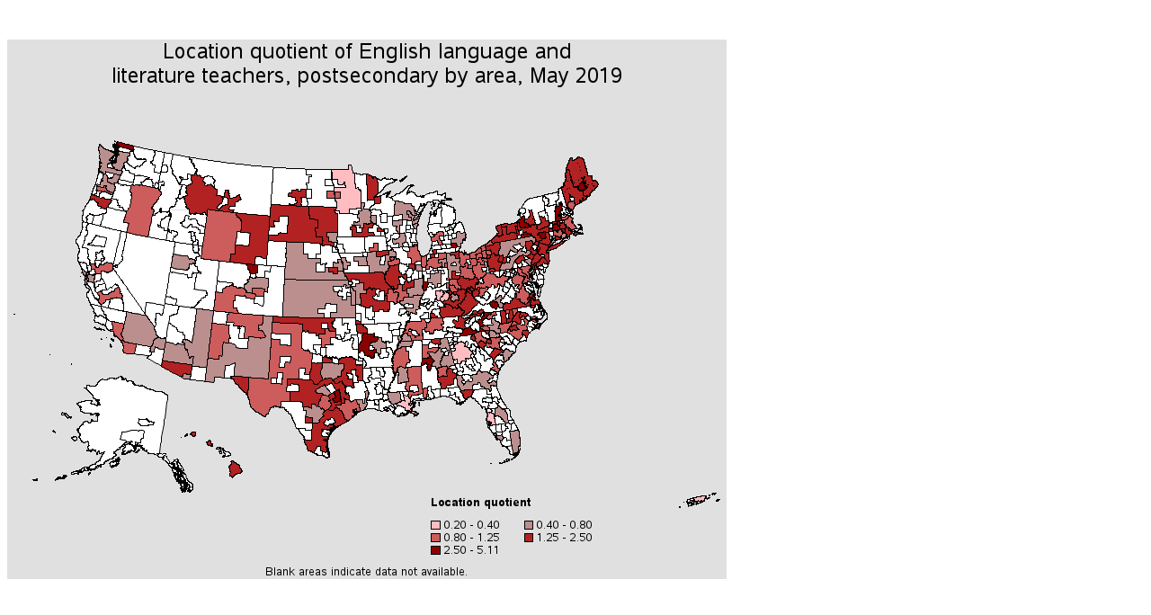

--- FILE ---
content_type: text/html
request_url: https://www.bls.gov/oes/2019/may/251123ml.htm
body_size: 58405
content:
<!DOCTYPE html>
<html lang="en">
<head>
<br>
<br>

<a name="IDX191"></a>
<div id="map_container">
<map name="ge46b22r_map">
<area shape="POLY" title="Area: Providence-Warwick, RI-MA
Location quotient: 1.39
Employment per 1,000: 0.64
Employment: 370
Annual mean wage: $90,410" coords="619,210,623,209,624,210,624,210,624,210,624,211,624,211,624,211,624,211,624,211,624,212,625,212,625,212,625,212,626,213,627,213,627,213,627,213,627,213,627,213,627,214,627,214,627,214,628,215,628,215,627,216,627,216,627,216,627,216,627,215,627,215,626,215,626,215,626,216,627,215,627,216,627,216,626,216,626,216,626,216,626,216,626,216,626,216,626,216,626,216,626,216,626,216,626,216,626,216,626,216,626,216,625,216,625,216,625,216,625,216,625,216,625,216,625,216,625,218,624,219,624,219,624,219,623,219,623,219,623,219,623,219,622,219,622,219,622,218,622,218,622,218,622,218,622,217,622,217,622,217,622,217,622,217,622,217,622,217,622,217,622,217,622,217,622,217,622,216,622,216,622,216,622,216,622,216,622,216,622,216,622,216,621,216,621,216,620,215,619,210,619,210">
<area shape="POLY" title="Area: Norwich-New London-Westerly, CT-RI
Location quotient: 0.55
Employment per 1,000: 0.25
Employment: 30
Annual mean wage: $85,850" coords="620,220,622,221,622,220,622,220,622,220,622,219,622,218,622,218,622,218,622,218,622,218,622,218,622,218,622,218,622,218,622,217,622,217,622,217,622,217,622,217,622,217,622,217,622,217,622,217,622,217,622,217,622,217,622,217,622,217,622,217,622,217,622,217,622,217,622,217,622,217,622,217,622,217,622,217,622,217,622,217,622,217,622,217,622,217,622,216,622,216,622,216,622,216,622,216,622,216,622,216,622,216,622,216,622,216,622,216,622,216,622,216,622,216,622,216,622,216,622,216,622,216,622,216,621,216,621,216,621,216,621,216,621,218,621,218,621,218,621,218,621,218,621,218,621,218,621,218,621,218,621,218,621,218,621,218,621,218,621,218,621,218,621,218,621,218,621,218,621,218,621,219,621,219,621,219,621,219,621,219,621,219,621,219,620,219,620,220,620,220">
<area shape="POLY" title="Area: Boston-Cambridge-Nashua, MA-NH
Location quotient: 1.19
Employment per 1,000: 0.55
Employment: 1,540
Annual mean wage: $88,460" coords="615,198,615,198,615,198,615,197,615,197,615,197,615,197,615,197,615,197,616,197,616,197,616,197,616,197,616,197,616,197,617,197,617,197,618,197,619,197,620,197,620,197,620,197,620,197,620,196,620,196,621,196,621,196,621,196,621,195,621,195,621,195,622,195,622,195,622,195,622,195,622,195,623,194,623,195,624,195,624,195,625,195,625,195,625,195,625,195,625,195,625,195,625,195,625,195,626,195,626,195,626,195,626,195,626,195,626,195,626,196,626,196,626,196,626,196,626,196,625,196,625,196,625,196,625,196,624,197,624,197,624,197,623,197,623,197,623,198,623,198,623,199,622,199,622,199,622,199,622,199,622,199,617,200,616,199,616,200,616,199,616,199,616,199,616,199,616,199,616,199,616,199,616,199,616,199,616,199,616,199,615,197,615,198,615,198,615,198">
<area shape="POLY" title="Area: West Central-Southwest New Hampshire nonmetropolitan area
Location quotient: 2.60
Employment per 1,000: 1.20
Employment: 120
Annual mean wage: $90,930" coords="609,200,609,199,609,199,609,198,610,198,609,197,609,196,609,196,609,195,609,194,609,193,609,193,609,193,608,190,609,190,609,188,609,187,609,186,610,184,610,184,610,184,610,183,611,184,610,183,611,184,611,185,613,185,613,183,613,183,613,182,613,182,613,181,615,181,615,180,616,180,616,181,616,181,616,182,615,182,615,182,614,182,615,183,617,182,617,183,615,184,616,186,616,187,616,187,617,187,616,188,617,188,617,189,616,190,615,189,615,190,616,190,614,191,615,192,615,192,616,193,613,194,613,194,612,194,612,195,612,195,612,195,612,196,613,195,613,196,615,195,615,196,615,196,616,196,616,196,616,196,617,197,616,197,616,197,615,197,615,197,615,197,615,198,615,197,616,199,616,200,616,199,617,200,610,202,610,201,610,201,609,200,609,200">
<area shape="POLY" title="Area: Portland-South Portland, ME
Location quotient: 1.01
Employment per 1,000: 0.47
Employment: 100
Annual mean wage: $70,050" coords="623,183,623,183,623,183,623,183,623,183,623,183,623,183,623,183,623,183,623,183,623,183,623,183,623,183,623,183,623,183,623,182,623,182,623,182,623,182,623,182,623,182,623,182,623,181,623,181,623,181,624,181,624,181,624,181,624,180,625,180,625,180,625,180,625,179,626,180,626,180,626,180,626,180,627,180,627,179,628,180,628,180,628,180,628,180,629,179,629,179,629,179,629,179,630,179,630,179,630,179,630,180,630,180,630,180,630,181,630,181,630,181,631,181,631,181,631,181,630,182,631,182,630,182,631,182,631,183,632,184,630,185,630,187,630,187,629,188,629,188,629,188,629,189,629,189,628,189,627,189,627,189,627,189,627,189,627,189,627,188,627,188,626,188,626,189,626,189,626,188,625,187,624,187,624,186,624,186,624,186,624,186,623,186,623,185,623,184,623,183,623,183">
<area shape="POLY" title="Area: Bangor, ME
Location quotient: 2.85
Employment per 1,000: 1.32
Employment: 90
Annual mean wage: $58,940" coords="634,165,634,166,635,166,636,167,636,167,636,167,635,167,636,168,638,167,638,168,638,168,638,168,638,168,639,167,639,168,639,167,639,167,640,167,640,167,640,167,640,167,640,167,640,166,640,166,641,166,641,167,641,167,643,166,642,164,644,164,644,165,645,164,644,162,642,163,641,162,642,161,642,160,643,160,642,157,641,158,641,159,641,159,641,159,640,160,640,159,640,158,640,158,639,158,640,157,640,157,640,156,641,155,641,155,641,154,640,154,639,154,639,154,639,154,638,153,639,154,638,154,639,154,639,154,640,154,640,154,640,154,641,154,641,155,641,155,640,156,640,157,640,156,640,157,639,158,638,158,638,159,636,160,636,161,636,161,636,161,634,162,635,165,634,165,634,165,639,154,639,154,639,154,639,154,639,154,639,153,639,153,639,153,639,153,639,153,639,153,639,153,639,153,639,153,639,153,639,153">
<area shape="POLY" title="Area: Southwest Maine nonmetropolitan area
Location quotient: 1.29
Employment per 1,000: 0.60
Employment: 120
Annual mean wage: $70,010" coords="615,164,617,163,618,164,618,162,619,162,618,160,619,158,621,157,620,156,621,154,621,154,621,153,620,153,621,151,620,150,620,148,622,147,621,145,624,144,626,152,627,152,627,153,626,153,627,155,626,155,626,155,628,156,627,158,630,164,633,163,635,167,635,167,636,168,638,167,638,168,639,167,640,168,640,173,641,173,642,174,644,173,645,174,644,176,643,176,644,177,643,178,643,177,641,179,640,178,639,179,638,179,639,180,638,181,637,180,636,180,636,181,635,182,634,183,632,184,631,183,631,181,630,180,630,175,629,175,628,174,627,175,626,175,626,173,625,172,625,174,626,175,625,176,626,178,626,180,624,181,623,183,623,183,623,183,624,186,626,188,626,189,627,188,628,189,628,191,626,190,625,190,624,189,624,188,623,188,615,164,615,164">
<area shape="POLY" title="Area: Northeast Maine nonmetropolitan area
Location quotient: 1.88
Employment per 1,000: 0.87
Employment: 60
Annual mean wage: $57,980" coords="639,153,639,153,639,153,639,153,639,153,639,153,639,153,639,153,639,153,639,153,639,153,639,153,639,153,639,153,639,153,639,153,639,153,639,153,639,153,639,153,639,153,639,153">
<area shape="POLY" title="Area: Northeast Maine nonmetropolitan area
Location quotient: 1.88
Employment per 1,000: 0.87
Employment: 60
Annual mean wage: $57,980" coords="639,154,639,154,639,154,639,154,639,154,639,154,639,154,639,154,639,154,639,154">
<area shape="POLY" title="Area: Northeast Maine nonmetropolitan area
Location quotient: 1.88
Employment per 1,000: 0.87
Employment: 60
Annual mean wage: $57,980" coords="639,153,639,153,639,153,639,153,639,153,639,153,639,153,639,153,639,153,639,153,639,153,639,153,639,153,639,153,639,153,639,153,639,153,639,153,639,153,639,153,639,153,639,153,639,153,639,153,639,153">
<area shape="POLY" title="Area: Northeast Maine nonmetropolitan area
Location quotient: 1.88
Employment per 1,000: 0.87
Employment: 60
Annual mean wage: $57,980" coords="639,154,639,154,639,154,639,154,639,154,639,154,639,154,639,154,639,154,639,154,639,154,639,154,639,154,639,154,639,154,639,154,639,154,639,154">
<area shape="POLY" title="Area: Northeast Maine nonmetropolitan area
Location quotient: 1.88
Employment per 1,000: 0.87
Employment: 60
Annual mean wage: $57,980" coords="638,154,638,154,638,154,638,154,638,154,638,154,638,154,638,154">
<area shape="POLY" title="Area: Northeast Maine nonmetropolitan area
Location quotient: 1.88
Employment per 1,000: 0.87
Employment: 60
Annual mean wage: $57,980" coords="639,153,639,153,639,153,639,153,639,153,639,153,639,153,639,153,639,153,639,153,639,153,639,153,639,153,639,153,639,153,639,153,639,153,639,153,639,153,639,153,639,153,639,153,639,153,639,153,639,153,639,153,639,153,639,153,639,153,639,153,639,153,639,153,639,153,639,153,639,153,639,153,639,153,639,153,639,153,639,153,639,153,639,153,639,153,639,153,639,153,639,153,639,153,639,153,639,153,639,153,639,153,639,153,639,153,639,153,639,153,639,153,639,153">
<area shape="POLY" title="Area: Northeast Maine nonmetropolitan area
Location quotient: 1.88
Employment per 1,000: 0.87
Employment: 60
Annual mean wage: $57,980" coords="639,154,639,154,639,154,639,153,639,153,639,153,639,154,639,154,639,154,639,154,639,154,639,154,639,154,639,154,639,154,639,154,639,154,639,154,639,154,639,154,639,154,639,154,639,154,639,154,639,154,639,154,639,154,639,154,639,154,639,154,639,154,639,154,639,154,639,154">
<area shape="POLY" title="Area: Northeast Maine nonmetropolitan area
Location quotient: 1.88
Employment per 1,000: 0.87
Employment: 60
Annual mean wage: $57,980" coords="639,153,639,153,639,153,639,153,639,153,639,153,639,153,639,153,639,153,639,153,639,153,639,153,639,153,639,153,639,153,639,153,639,154,639,154,639,154,639,154,639,153,639,153,639,153">
<area shape="POLY" title="Area: Northeast Maine nonmetropolitan area
Location quotient: 1.88
Employment per 1,000: 0.87
Employment: 60
Annual mean wage: $57,980" coords="639,154,639,154,639,154,639,154,639,154,639,154,639,154,639,154,639,154,639,154,639,154,639,154,639,154,639,154,639,154,639,154,639,154,639,154,639,154,639,154,639,154,639,154,639,154,639,154,639,154,639,154">
<area shape="POLY" title="Area: Northeast Maine nonmetropolitan area
Location quotient: 1.88
Employment per 1,000: 0.87
Employment: 60
Annual mean wage: $57,980" coords="634,166,634,166,634,166,634,166,634,166,634,166,634,166,634,166,635,166,635,166,635,166,635,166,635,166,635,166,635,166,635,166,635,166,635,166,635,166,635,166,635,166,635,166,635,166,635,166,635,166,635,166,635,166,635,166,635,166,635,166,635,166,635,166,635,166,635,166,635,166,636,166,636,166,636,166,636,166,636,166,636,166,636,166,636,167,636,167,636,167,636,167,636,167,636,167,636,167,636,167,636,167,636,167,636,167,636,167,636,167,636,167,636,167,636,167,636,167,636,167,636,167,636,167,636,167,636,167,636,167,636,167,635,167,635,167,635,167,635,167,635,167,635,167,635,167,635,167,635,167,635,167,635,167,635,167,635,167,635,167,635,167,635,167,635,167,635,167,635,167,635,167,635,167,635,167,635,167,635,167,635,167,635,167,634,166,634,166,634,166,634,166,634,166,634,166,634,166,634,166">
<area shape="POLY" title="Area: Northeast Maine nonmetropolitan area
Location quotient: 1.88
Employment per 1,000: 0.87
Employment: 60
Annual mean wage: $57,980" coords="621,145,624,144,626,152,627,153,626,153,627,155,626,155,626,155,628,156,627,158,630,164,633,163,634,165,635,165,634,162,636,161,636,160,638,159,641,155,640,154,638,154,639,154,638,153,641,155,639,158,640,158,640,160,641,159,641,158,643,156,643,158,642,158,643,160,642,160,642,161,641,162,642,163,644,162,645,164,644,165,644,164,642,164,643,166,641,167,640,166,640,167,639,167,640,169,640,173,642,174,645,173,645,174,647,174,648,172,648,170,649,169,650,169,650,167,652,167,657,160,653,156,652,156,652,157,651,156,650,155,650,154,649,153,650,152,649,151,647,151,646,151,645,151,645,148,640,133,636,130,634,130,634,131,632,132,630,134,628,133,628,131,626,131,621,143,621,145,621,145,640,154,640,154,640,154,640,154,640,154">
<area shape="POLY" title="Area: Worcester, MA-CT
Location quotient: 1.94
Employment per 1,000: 0.90
Employment: 260
Annual mean wage: $81,310" coords="614,209,614,210,615,210,615,210,615,210,615,210,615,210,615,210,619,210,619,210,621,209,621,208,621,208,621,207,621,207,621,207,621,207,621,207,621,207,621,207,621,207,621,207,621,207,621,207,621,207,620,207,620,206,621,206,621,206,621,206,620,205,620,205,620,205,620,205,620,205,619,205,619,204,619,204,619,204,619,204,619,203,619,203,619,203,619,203,619,203,619,203,619,203,619,203,619,202,618,203,618,203,618,203,617,203,617,203,617,203,617,203,617,203,617,203,617,203,617,203,617,204,615,203,614,205,615,206,615,206,615,206,615,206,615,206,614,206,614,207,614,207,614,207,614,207,614,207,614,207,614,207,614,207,614,207,614,207,614,207,614,207,614,207,614,207,614,208,614,208,614,208,614,208,614,209,614,209,614,209,614,209,614,209,614,209,614,209">
<area shape="POLY" title="Area: Springfield, MA-CT
Location quotient: 3.23
Employment per 1,000: 1.49
Employment: 500
Annual mean wage: $84,310" coords="606,212,606,212,606,212,606,212,609,212,609,212,609,212,609,212,609,212,609,212,610,212,609,212,611,211,611,212,611,211,612,211,615,210,615,210,615,210,614,210,614,209,614,209,614,208,614,208,614,208,614,207,614,207,614,207,614,207,613,207,613,207,613,206,613,206,613,207,613,207,613,207,613,207,613,207,613,207,612,207,612,206,612,206,612,205,612,205,612,205,612,205,612,203,611,203,611,203,611,203,611,204,611,204,611,205,610,205,610,205,610,204,610,204,610,204,610,204,609,204,609,204,609,204,609,204,609,204,609,204,609,204,609,204,609,205,609,204,608,204,608,204,608,204,608,204,608,205,608,205,607,205,607,206,607,206,606,206,606,208,606,207,606,208,606,208,606,208,607,208,606,209,606,209,606,211,606,211,606,211,606,212,606,212">
<area shape="POLY" title="Area: Providence-Warwick, RI-MA
Location quotient: 1.39
Employment per 1,000: 0.64
Employment: 370
Annual mean wage: $90,410" coords="621,209,622,208,622,208,622,208,622,208,622,208,622,208,622,208,622,208,622,208,622,208,622,208,622,208,622,208,622,208,622,208,622,208,622,208,622,208,622,208,622,208,622,208,622,208,622,208,622,208,622,208,622,208,622,208,622,208,622,208,622,208,622,208,622,208,622,208,622,208,622,208,622,208,622,208,622,208,622,208,622,208,622,208,622,208,622,208,622,208,622,208,622,208,622,208,622,208,622,208,622,208,622,208,622,208,622,207,622,207,622,207,622,207,622,207,622,207,622,207,622,207,622,207,622,207,622,207,622,207,622,207,622,207,622,207,622,207,622,207,622,207,622,208,622,208,622,208,622,208,622,208,622,208,622,208,622,209,623,209,622,209,622,209,622,209,622,209,622,209,622,209,622,209,622,209,622,209,622,209,621,209,621,209,621,209,621,209,621,209,621,209">
<area shape="POLY" title="Area: Providence-Warwick, RI-MA
Location quotient: 1.39
Employment per 1,000: 0.64
Employment: 370
Annual mean wage: $90,410" coords="624,210,624,210,624,210,624,210,624,211,624,211,624,211,624,211,624,211,624,211,624,211,624,212,624,212,625,212,625,212,625,212,625,212,625,212,625,212,625,212,625,212,625,212,625,212,625,212,626,212,626,213,627,213,627,213,627,213,627,213,627,213,627,214,627,214,627,214,627,214,628,215,628,215,628,215,628,215,628,215,629,215,629,215,629,215,629,215,629,215,629,215,628,214,628,214,628,214,628,214,628,214,628,214,628,214,628,214,628,214,628,214,628,214,628,213,628,213,628,213,628,213,628,213,628,213,628,213,628,213,628,213,628,213,628,213,628,213,628,212,627,212,628,212,628,212,628,211,627,211,627,211,627,211,627,211,627,211,627,211,627,211,627,211,627,211,627,211,627,211,626,211,626,211,626,211,626,210,626,210,626,210,625,210,625,209,624,209,624,208,623,209,624,210,624,210">
<area shape="POLY" title="Area: Boston-Cambridge-Nashua, MA-NH
Location quotient: 1.19
Employment per 1,000: 0.55
Employment: 1,540
Annual mean wage: $88,460" coords="616,201,622,199,622,199,622,199,623,199,623,198,623,198,623,197,624,197,624,197,625,196,626,196,626,196,627,197,627,198,628,198,629,198,629,198,629,199,629,199,629,199,628,200,628,201,627,201,627,202,627,202,627,202,628,202,628,202,627,203,628,204,628,204,629,202,629,202,629,203,630,205,631,206,631,207,632,207,632,208,633,209,632,210,632,210,632,210,630,210,630,210,630,210,630,210,630,211,630,211,630,212,629,211,629,211,628,212,628,211,627,211,627,211,626,211,626,211,626,211,626,210,626,210,626,210,625,210,624,209,624,208,623,209,623,209,622,207,622,207,622,208,622,208,621,209,621,208,621,207,621,207,621,207,620,207,620,206,621,206,620,205,619,205,619,204,619,203,619,202,619,203,619,201,617,201,617,201,617,202,616,201,616,201,616,201">
<area shape="POLY" title="Area: Massachusetts nonmetropolitan area
Location quotient: 2.12
Employment per 1,000: 0.98
Employment: 60
Annual mean wage: $75,230" coords="634,205,635,205,635,205,635,205,635,205,635,205,635,205,635,205,635,205,635,206,635,206,635,206,635,206,635,206,635,206,635,206,635,206,635,206,635,206,635,205,635,205,635,205,635,205,635,205,635,205,636,205,636,205,636,205,636,205,636,205,636,205,636,205,636,205,636,205,636,205,636,205,636,205,636,206,636,206,637,206,637,206,637,206,637,206,637,206,637,206,637,206,637,206,637,206,637,206,637,206,637,206,637,206,637,206,637,206,637,206,637,206,637,205,637,205,637,205,637,205,637,205,637,205,637,205,637,205,637,205,637,205,636,205,636,205,636,205,636,205,636,205,636,205,636,205,636,205,636,205,636,205,635,205,635,205,635,205,635,205,635,205,635,205,635,205,635,205,635,205,635,205,635,205,635,205,635,205,634,205,634,205,634,205">
<area shape="POLY" title="Area: Massachusetts nonmetropolitan area
Location quotient: 2.12
Employment per 1,000: 0.98
Employment: 60
Annual mean wage: $75,230" coords="636,215,636,215,636,215,636,215,636,215,636,215,637,215,637,215,637,215,637,215,638,215,638,215,638,215,639,215,639,215,639,215,639,215,639,215,639,215,639,215,639,215,639,215,639,214,639,214,639,214,639,214,639,214,639,214,639,214,639,214,639,214,639,214,639,214,640,215,640,215,640,215,640,215,640,215,640,215,640,216,640,216,640,216,640,216,640,216,639,216,639,216,639,216,639,216,639,216,639,216,639,216,638,216,638,216,638,216,638,216,638,216,638,216,637,216,637,216,637,216,637,216,636,215,636,215,636,215">
<area shape="POLY" title="Area: Massachusetts nonmetropolitan area
Location quotient: 2.12
Employment per 1,000: 0.98
Employment: 60
Annual mean wage: $75,230" coords="602,213,602,212,602,209,603,209,603,209,603,210,604,210,604,210,605,209,605,210,605,210,605,210,605,210,605,210,605,210,605,210,605,210,605,210,605,210,605,210,605,210,606,210,606,210,606,210,606,211,606,211,606,211,606,211,606,211,606,211,606,211,606,211,606,211,606,211,606,211,606,211,606,211,606,211,606,211,606,211,606,211,606,211,606,211,606,211,606,211,606,211,606,211,606,211,606,211,606,211,606,211,606,211,606,211,606,211,606,211,606,211,606,212,606,212,606,212,606,212,606,212,606,212,606,212,606,212,606,212,606,212,606,212,606,212,606,212,606,212,606,212,606,212,606,212,606,212,606,212,606,212,606,212,606,212,606,212,606,212,606,212,606,212,606,212,606,212,606,212,606,212,606,212,606,212,606,212,605,213,605,213,604,213,603,213,603,213,602,213,602,213,602,213,602,213">
<area shape="POLY" title="Area: Massachusetts nonmetropolitan area
Location quotient: 2.12
Employment per 1,000: 0.98
Employment: 60
Annual mean wage: $75,230" coords="629,216,631,213,631,213,632,214,632,214,632,214,632,214,632,214,632,214,633,214,633,214,633,213,634,213,634,213,634,214,634,214,634,214,634,214,635,214,635,214,635,214,635,214,635,214,635,214,635,214,635,215,636,215,636,215,636,215,636,215,636,214,636,214,636,214,637,214,637,214,637,214,637,214,637,214,637,214,636,214,636,214,636,215,636,215,636,215,636,215,636,215,636,216,635,216,635,216,634,216,634,216,634,216,634,216,633,217,633,217,633,217,633,217,632,217,632,217,632,217,632,217,632,218,632,218,632,218,632,218,632,218,632,218,631,218,631,218,631,218,631,218,631,218,631,218,631,217,631,217,631,217,631,217,631,217,630,217,630,217,630,217,630,216,630,216,630,216,630,216,630,217,630,217,630,217,629,217,629,217,629,217,629,216,629,216,629,216,629,216,629,216">
<area shape="POLY" title="Area: Massachusetts nonmetropolitan area
Location quotient: 2.12
Employment per 1,000: 0.98
Employment: 60
Annual mean wage: $75,230" coords="602,208,602,208,602,207,603,205,603,205,603,205,603,205,603,204,604,204,604,204,605,204,605,204,605,204,605,204,606,204,606,204,606,205,606,205,606,206,607,206,607,206,607,205,608,205,608,205,608,204,608,204,608,204,608,204,609,204,609,205,609,204,609,204,609,204,609,204,609,204,609,204,609,204,609,204,610,204,610,204,610,204,610,204,610,205,610,205,611,205,611,204,611,204,611,203,611,203,611,203,611,203,611,203,612,203,612,205,612,205,612,205,612,205,612,206,612,206,612,206,612,207,613,207,613,207,613,207,613,207,613,206,613,207,614,207,614,207,614,207,614,207,614,207,614,207,614,206,615,206,615,206,615,206,614,205,615,204,614,203,614,203,614,203,614,203,614,203,614,202,614,202,614,202,613,202,613,202,613,202,613,202,613,202,612,202,612,202,612,202,612,201,602,203,602,208,602,208">
<area shape="POLY" title="Area: Worcester, MA-CT
Location quotient: 1.94
Employment per 1,000: 0.90
Employment: 260
Annual mean wage: $81,310" coords="616,210,616,211,616,211,616,211,616,212,616,212,617,212,617,212,617,212,617,212,617,213,617,213,618,213,618,213,618,213,618,213,618,214,618,214,618,214,618,214,618,214,619,214,619,214,619,214,619,214,619,214,619,214,619,214,619,214,619,214,619,214,619,214,619,214,619,214,619,214,619,214,619,214,619,214,619,214,619,214,619,214,618,214,618,214,618,214,618,214,618,214,618,214,618,214,618,214,618,214,618,214,618,214,618,214,618,214,618,214,618,214,619,214,619,214,619,214,619,214,619,214,619,214,619,214,619,214,619,214,619,214,619,215,619,215,619,215,619,215,619,215,619,215,619,215,619,215,620,215,620,215,620,215,620,215,620,215,620,215,620,215,620,213,619,211,619,210,619,210,618,210,617,210,617,210,617,210,616,210,616,210,616,210,616,210">
<area shape="POLY" title="Area: Springfield, MA-CT
Location quotient: 3.23
Employment per 1,000: 1.49
Employment: 500
Annual mean wage: $84,310" coords="609,212,610,212,610,212,610,212,610,213,610,213,610,213,610,213,610,213,610,213,611,213,611,213,611,213,611,213,611,213,611,213,611,213,611,213,611,213,611,213,611,213,611,213,611,213,611,214,611,214,611,214,612,214,612,213,612,213,612,212,612,212,612,212,612,212,613,212,613,212,613,212,613,212,613,211,612,211,612,211,612,211,612,211,611,211,611,211,611,211,611,212,611,211,611,211,610,212,610,212,610,212,610,212,610,212,609,212,609,212,609,212,609,212,610,212,610,212,610,212,609,212,609,212,609,212,609,212,609,212,609,212,609,212,609,212,609,212,609,212,609,212,609,212,609,212,609,212,609,212,609,212,609,212,609,212,609,212,609,212,609,212,609,212,609,212,609,212,609,212,609,212,609,212,609,212,609,212,609,212,609,212,609,212,609,212,609,212">
<area shape="POLY" title="Area: Norwich-New London-Westerly, CT-RI
Location quotient: 0.55
Employment per 1,000: 0.25
Employment: 30
Annual mean wage: $85,850" coords="615,219,615,219,615,220,615,220,615,220,615,220,615,220,615,220,615,220,616,220,616,220,616,220,616,221,616,221,616,221,616,221,617,221,617,221,617,221,617,221,619,220,619,220,620,220,620,220,620,219,621,219,621,219,621,219,621,219,621,219,621,219,621,219,621,219,621,219,621,218,621,218,621,218,621,218,621,218,621,218,621,218,621,218,621,218,621,218,621,218,621,218,621,218,621,218,621,218,621,218,621,218,621,218,620,215,620,215,619,215,619,215,619,215,619,215,619,214,619,214,619,214,619,214,618,214,618,214,618,214,618,214,618,214,618,214,619,214,619,214,619,214,619,214,619,214,619,214,619,214,618,214,618,214,617,214,618,215,618,215,618,215,617,215,617,215,617,215,616,217,616,217,615,218,616,218,616,218,616,219,615,219,615,219,615,219,615,219">
<area shape="POLY" title="Area: New Haven, CT
Location quotient: 1.44
Employment per 1,000: 0.67
Employment: 190
Annual mean wage: $88,420" coords="613,222,613,222,613,222,613,222,613,222,613,222,613,222,613,222,613,222,613,222,613,222,613,222,613,222,613,222,613,222,613,222,613,222,613,222,613,222,613,222,613,222,613,222,613,222,613,222">
<area shape="POLY" title="Area: New Haven, CT
Location quotient: 1.44
Employment per 1,000: 0.67
Employment: 190
Annual mean wage: $88,420" coords="608,223,609,223,609,222,609,222,609,222,609,222,609,221,609,221,609,221,608,221,608,221,609,221,609,220,609,220,609,220,609,220,609,219,609,219,609,219,609,219,610,218,610,219,610,219,610,218,610,218,610,218,610,218,610,218,611,218,611,218,612,218,612,218,612,219,612,219,612,219,612,219,613,220,614,219,615,219,615,219,615,220,615,220,615,220,615,220,616,220,616,221,616,221,616,221,616,221,615,221,615,222,615,222,615,222,614,222,614,222,614,222,614,222,614,222,614,222,614,222,613,222,613,222,613,222,613,222,613,222,613,222,613,222,613,222,613,222,612,222,612,222,612,222,612,222,612,222,611,223,611,222,611,223,611,222,611,223,610,223,610,222,610,222,610,222,610,222,610,222,610,222,610,223,610,222,610,223,610,223,610,223,610,223,610,223,609,223,608,223,608,223">
<area shape="POLY" title="Area: Hartford-West Hartford-East Hartford, CT
Location quotient: 1.13
Employment per 1,000: 0.52
Employment: 310
Annual mean wage: $83,270" coords="607,218,607,218,607,218,607,218,607,218,607,218,607,218,607,218,607,218,608,218,608,218,608,218,608,218,608,218,608,218,608,218,609,217,609,218,609,219,610,218,610,218,610,219,610,219,610,218,610,218,610,218,610,218,610,218,610,218,610,218,611,218,611,218,612,218,612,218,612,219,612,219,612,219,612,219,613,220,614,219,614,219,615,219,616,219,615,218,616,217,617,215,618,215,618,215,618,215,617,214,617,214,617,214,617,214,617,213,617,213,616,212,616,212,616,211,616,211,616,211,616,210,613,211,613,212,612,212,612,213,611,214,611,214,611,213,611,213,611,213,611,213,610,213,610,213,610,213,610,212,609,212,609,212,609,212,609,212,607,212,607,213,607,213,607,216,607,216,607,216,607,216,607,217,607,217,607,217,607,217,607,217,607,218,607,218">
<area shape="POLY" title="Area: Bridgeport-Stamford-Norwalk, CT
Location quotient: 0.61
Employment per 1,000: 0.28
Employment: 120
Annual mean wage: $79,030" coords="602,227,605,224,604,224,604,222,604,222,604,223,604,223,604,223,606,222,606,223,607,222,607,222,607,222,607,222,607,222,607,221,607,221,607,221,607,221,607,221,607,221,607,221,606,221,606,221,606,221,606,221,606,221,606,221,606,221,606,221,605,220,605,220,606,220,607,220,607,220,607,220,608,220,608,220,608,220,608,221,608,221,608,221,608,221,608,221,608,221,608,221,609,221,609,221,609,221,609,222,609,222,609,222,609,222,609,222,609,222,609,222,609,222,609,223,608,223,609,223,610,223,610,223,610,223,610,223,610,223,610,223,609,223,609,224,609,224,609,224,609,224,609,224,609,224,609,224,609,224,609,224,609,224,609,225,608,225,608,225,608,225,607,225,607,225,607,225,607,225,607,225,607,226,606,226,606,226,606,227,605,227,606,228,604,228,603,228,603,228,602,227,602,227">
<area shape="POLY" title="Area: Eastern Wyoming nonmetropolitan area
Location quotient: 1.31
Employment per 1,000: 0.61
Employment: 50
Annual mean wage: $65,350" coords="248,242,248,242,247,247,265,249,275,250,276,241,282,241,282,242,288,243,292,196,273,194,273,194,272,194,262,193,254,192,254,192,254,193,254,193,254,194,254,194,254,194,254,194,254,195,254,195,254,195,254,195,254,195,255,195,255,196,255,196,255,197,255,197,256,197,256,197,256,197,256,197,256,197,257,197,257,197,257,197,257,197,257,198,257,198,257,198,257,198,258,198,258,198,258,198,258,198,258,198,258,198,258,199,258,199,259,199,259,199,259,199,259,200,259,200,259,200,259,200,259,200,259,201,260,201,260,200,260,200,260,201,260,201,260,201,260,201,260,202,260,202,260,202,260,202,260,202,260,202,260,202,260,204,260,204,260,209,260,209,259,214,270,215,268,229,268,229,263,229,254,228,253,232,253,233,253,238,248,238,248,238,248,242">
<area shape="POLY" title="Area: Western Wyoming nonmetropolitan area
Location quotient: 1.03
Employment per 1,000: 0.48
Employment: 50
Annual mean wage: $48,620" coords="222,190,223,188,225,189,226,189,228,189,229,189,229,189,231,190,232,190,235,190,242,191,242,191,254,192,254,192,254,193,254,193,254,194,254,194,254,194,254,194,254,195,254,195,254,195,254,195,254,195,255,195,255,196,255,196,255,197,255,197,256,197,256,197,256,197,256,197,257,197,257,197,257,197,257,197,257,198,257,198,257,198,257,198,258,198,258,198,258,198,258,198,258,199,258,199,259,199,259,199,259,200,259,200,259,200,259,200,259,200,259,201,260,200,260,200,260,201,260,201,260,201,260,201,260,202,260,202,260,202,260,202,260,202,260,202,260,202,260,204,260,204,260,209,260,209,259,214,255,213,255,213,255,213,255,218,255,218,254,223,254,223,253,228,254,228,253,232,253,233,253,238,248,238,248,242,248,242,247,247,231,245,221,244,215,243,219,213,222,192,222,190">
<area shape="POLY" title="Area: Northern West Virginia nonmetropolitan area
Location quotient: 0.91
Employment per 1,000: 0.42
Employment: 60
Annual mean wage: $35,530" coords="558,258,558,258,559,258,559,258,560,259,560,259,561,258,561,257,561,256,561,256,561,256,561,256,561,256,561,256,562,256,562,256,562,256,562,256,562,256,562,256,562,256,562,256,562,255,562,255,561,255,561,255,561,255,561,255,561,255,561,255,561,255,560,255,560,255,560,255,560,255,560,255,560,255,560,255,560,255,560,255,560,256,560,256,560,256,559,256,559,256,559,256,559,256,559,256,559,256,559,256,558,256,558,256,558,256,558,256,558,256,558,256,558,256,558,256,558,256,558,256,558,256,558,257,558,257,558,257,558,257,558,257,558,257,558,257,558,257,558,257,558,257,558,257,558,257,558,257,558,257,558,257,558,257,558,257,558,257,558,257,558,257,558,257,558,257,558,257,558,257,558,257,558,257,558,258,558,258,558,258,558,258,558,258">
<area shape="POLY" title="Area: Northern West Virginia nonmetropolitan area
Location quotient: 0.91
Employment per 1,000: 0.42
Employment: 60
Annual mean wage: $35,530" coords="520,274,520,273,520,272,521,270,522,271,523,272,523,272,523,271,524,271,524,270,523,269,524,269,526,270,526,271,527,271,527,271,529,271,529,271,530,269,529,269,529,269,529,268,528,268,529,266,529,266,528,266,528,265,528,265,527,265,529,264,531,261,532,260,532,259,537,258,537,259,538,260,540,259,542,261,543,261,543,263,544,264,545,263,548,264,550,262,551,262,554,263,557,264,557,263,558,263,558,264,558,266,557,265,557,266,556,267,556,266,556,267,555,269,554,268,552,273,551,275,549,274,549,273,547,273,547,271,547,271,547,272,546,272,546,271,546,271,545,274,544,275,543,275,541,276,542,274,540,272,540,272,540,272,538,272,538,273,537,275,536,275,535,275,534,276,532,274,531,276,528,276,527,275,526,276,525,275,523,275,522,276,522,278,520,277,520,276,520,274,520,274">
<area shape="POLY" title="Area: Washington-Arlington-Alexandria, DC-VA-MD-WV
Location quotient: 1.06
Employment per 1,000: 0.49
Employment: 1,560
Annual mean wage: $83,060" coords="563,260,563,260,563,260,563,260,563,260,563,260,563,260,563,260,563,260,563,260,563,260,563,259,563,259,563,259,563,259,563,259,563,259,563,259,563,259,563,259,563,259,563,259,564,259,564,259,563,259,563,259,564,259,564,258,564,258,564,257,564,257,564,257,564,257,565,257,565,257,565,257,565,257,565,257,565,257,565,257,565,257,565,257,565,257,565,257,565,257,565,257,565,257,565,257,565,257,565,257,565,257,565,258,565,258,565,258,565,258,565,258,565,258,565,258,565,258,566,258,566,258,566,258,566,258,566,258,566,259,566,259,566,259,566,259,566,259,566,259,566,259,566,259,566,259,566,259,566,259,566,260,566,260,566,260,566,260,566,260,566,260,566,260,566,261,565,261,565,262,565,262,565,262,563,260,563,260,563,260,563,260,563,260,563,260">
<area shape="POLY" title="Area: Huntington-Ashland, WV-KY-OH
Location quotient: 2.01
Employment per 1,000: 0.93
Employment: 120
Annual mean wage: $47,220" coords="516,283,517,284,517,284,517,284,517,284,518,285,518,285,518,285,518,285,518,286,518,286,518,286,518,286,518,286,518,286,518,286,518,286,518,286,518,286,518,286,518,287,519,286,519,287,519,287,519,287,519,287,519,287,520,286,523,284,523,284,524,284,524,284,524,284,524,284,524,283,524,283,524,283,524,283,524,282,524,282,524,282,524,282,524,282,525,282,525,282,525,282,525,282,525,281,525,281,525,281,525,281,525,281,525,281,525,281,525,281,525,281,525,280,525,280,524,280,524,280,524,280,524,279,525,278,525,277,525,277,525,277,525,276,525,275,525,275,523,275,522,276,522,278,520,277,519,277,519,277,519,278,519,279,518,279,518,279,517,280,517,280,516,280,516,281,517,281,517,281,517,282,517,282,516,282,516,282,517,282,517,283,516,283,516,283">
<area shape="POLY" title="Area: Charleston, WV
Location quotient: 0.94
Employment per 1,000: 0.43
Employment: 50
Annual mean wage: $42,000" coords="524,285,524,285,524,285,525,285,525,285,526,285,526,285,526,285,526,286,526,286,526,286,526,286,527,287,527,287,527,287,527,286,528,287,529,287,529,287,529,287,529,286,529,286,529,286,528,286,528,286,528,285,528,285,528,284,529,284,529,284,529,284,529,284,530,284,530,284,530,284,530,284,530,281,530,281,531,280,534,277,535,276,535,276,534,276,534,275,534,275,534,275,534,275,533,275,533,275,533,274,532,274,532,275,531,276,531,276,530,276,530,276,529,276,528,276,527,275,526,276,525,275,525,276,525,277,525,277,525,278,524,279,524,280,524,280,524,280,525,280,525,280,525,281,525,281,525,281,525,281,525,281,525,281,525,281,525,281,525,281,525,282,525,282,525,282,525,282,524,282,524,282,524,282,524,282,524,282,524,283,524,283,524,283,524,284,524,284,524,284,524,284,524,285,524,285">
<area shape="POLY" title="Area: Northeastern Wisconsin nonmetropolitan area
Location quotient: 0.48
Employment per 1,000: 0.22
Employment: 50
Annual mean wage: $53,860" coords="458,192,458,192,458,192,459,192,459,192,458,192,458,192">
<area shape="POLY" title="Area: Northeastern Wisconsin nonmetropolitan area
Location quotient: 0.48
Employment per 1,000: 0.22
Employment: 50
Annual mean wage: $53,860" coords="456,194,456,194,456,194,456,194,456,194,456,194,456,194,456,194,456,194,456,194,456,194,456,194,456,194,456,194,456,194,456,194,456,194,456,194,456,194,456,194,456,194,456,194,456,194,456,194,456,194,456,194,456,194,456,194,456,194,456,194,456,194,456,194,456,194,456,194,456,194,456,194,456,194,456,194">
<area shape="POLY" title="Area: Northeastern Wisconsin nonmetropolitan area
Location quotient: 0.48
Employment per 1,000: 0.22
Employment: 50
Annual mean wage: $53,860" coords="461,190,461,190,461,190,461,190,461,190,461,190,461,190,461,190,461,190,461,190">
<area shape="POLY" title="Area: Northeastern Wisconsin nonmetropolitan area
Location quotient: 0.48
Employment per 1,000: 0.22
Employment: 50
Annual mean wage: $53,860" coords="458,192,458,192,458,192,458,192,458,192,458,192,458,192,458,192,458,192,458,192">
<area shape="POLY" title="Area: Northeastern Wisconsin nonmetropolitan area
Location quotient: 0.48
Employment per 1,000: 0.22
Employment: 50
Annual mean wage: $53,860" coords="457,192,457,192,457,192,457,192,457,192,457,192,457,192,457,192,457,192,457,192,457,192,457,192,457,192,457,192,457,192,457,192,457,192,457,192,457,192,457,192,457,192,457,192,457,192,457,192,457,192">
<area shape="POLY" title="Area: Northeastern Wisconsin nonmetropolitan area
Location quotient: 0.48
Employment per 1,000: 0.22
Employment: 50
Annual mean wage: $53,860" coords="461,189,461,189,461,190,461,190,461,190,461,190,461,190,461,190,461,190,461,190,461,190,461,190,461,190,461,190,461,190,461,190,461,190,461,190,461,190,461,190,461,190,461,190,461,189,461,190,462,190,462,190,462,190,462,189,462,189,462,189,462,189,462,189,462,189,462,189,462,189,462,189,462,189,462,189,462,189,462,188,462,188,462,188,462,188,462,188,462,188,462,188,462,188,462,188,462,188,462,188,462,189,462,188,461,188,461,189,461,189,461,189,461,189,461,189,461,189,461,189,461,189,461,189,461,189,461,189,461,189,461,188,461,188,461,188,461,188,461,189,461,189,461,189,461,189,461,189,461,189,461,189,461,189">
<area shape="POLY" title="Area: Northeastern Wisconsin nonmetropolitan area
Location quotient: 0.48
Employment per 1,000: 0.22
Employment: 50
Annual mean wage: $53,860" coords="451,206,451,205,451,205,451,205,452,205,452,205,452,205,452,205,453,205,453,205,453,204,453,204,454,204,454,204,454,204,455,204,455,204,455,204,455,204,456,204,456,204,456,204,456,204,456,204,456,205,456,205,457,205,457,205,457,206,457,206,456,206,456,206,456,206,456,207,456,207,456,207,455,207,455,207,455,207,455,207,455,207,455,207,455,207,455,207,455,208,455,208,455,208,455,208,455,208,455,208,455,209,455,209,455,209,455,209,455,209,455,209,455,209,455,209,455,209,455,210,455,210,455,210,455,210,455,210,455,210,455,210,455,210,455,210,454,210,454,210,454,210,454,210,453,210,453,210,453,210,453,210,452,210,452,210,452,210,452,210,452,210,452,210,452,210,452,210,452,210,452,209,452,209,452,208,451,208,451,208,451,207,451,206,451,206,451,206">
<area shape="POLY" title="Area: Northeastern Wisconsin nonmetropolitan area
Location quotient: 0.48
Employment per 1,000: 0.22
Employment: 50
Annual mean wage: $53,860" coords="454,199,457,199,458,198,458,197,458,197,458,197,459,196,459,196,459,195,459,195,459,195,459,194,459,194,459,193,460,193,460,194,460,193,460,193,460,193,460,193,460,193,460,193,460,193,460,193,460,193,460,192,460,192,460,192,460,192,460,192,460,192,460,191,460,191,460,191,460,191,461,191,461,191,461,191,461,191,461,191,461,190,461,190,460,190,460,190,460,190,460,190,460,190,460,190,460,191,459,191,459,191,459,191,459,192,459,192,459,192,459,192,459,192,459,192,459,192,458,192,458,192,458,192,458,193,458,193,458,193,458,193,458,194,458,194,458,194,457,196,457,196,457,196,457,197,457,196,457,196,457,196,457,196,457,196,457,196,456,197,456,196,456,197,456,197,456,197,456,197,456,197,455,197,455,197,455,197,455,197,455,197,454,199,454,199,454,199,454,199">
<area shape="POLY" title="Area: Northeastern Wisconsin nonmetropolitan area
Location quotient: 0.48
Employment per 1,000: 0.22
Employment: 50
Annual mean wage: $53,860" coords="429,207,433,207,432,207,433,208,433,208,432,208,432,208,432,209,432,210,432,211,432,211,432,211,432,212,434,213,434,215,436,215,436,207,439,206,439,200,445,200,445,201,449,201,449,197,446,197,446,194,444,194,444,193,444,193,444,190,447,190,448,193,449,192,449,194,450,194,450,195,451,195,451,195,453,195,453,195,454,195,455,195,455,194,455,194,453,192,454,190,453,189,453,190,452,190,452,190,452,190,452,189,452,189,452,188,452,187,452,187,452,187,452,186,452,186,451,185,450,185,450,184,449,184,449,184,449,183,449,183,449,183,447,182,447,182,446,182,446,182,445,182,445,182,445,182,444,182,444,182,444,182,443,182,443,182,443,182,442,182,442,182,442,182,439,180,431,179,431,183,430,183,431,195,439,194,439,200,428,201,428,206,429,207">
<area shape="POLY" title="Area: Minneapolis-St. Paul-Bloomington, MN-WI
Location quotient: 0.65
Employment per 1,000: 0.30
Employment: 600
Annual mean wage: $65,310" coords="403,201,403,201,403,201,404,201,404,201,404,202,404,202,404,202,405,202,405,203,405,203,405,203,405,203,405,203,405,203,405,203,405,203,406,203,406,203,406,203,406,203,406,203,406,203,406,203,406,204,406,204,406,204,406,204,406,204,406,204,407,204,407,204,407,204,407,204,407,204,407,204,408,204,408,204,408,204,408,204,408,204,408,204,408,204,408,204,409,204,410,204,410,196,410,196,410,195,407,195,405,195,404,195,404,195,404,195,404,195,404,195,404,195,404,196,404,196,404,196,404,196,404,196,404,196,404,196,404,196,404,197,403,197,403,197,403,197,403,197,403,197,404,197,404,197,404,197,404,198,404,198,404,198,404,198,404,198,404,198,404,198,404,199,404,199,404,199,404,199,404,199,404,199,404,200,404,200,404,200,404,200,404,200,404,201,403,201,403,201,403,201,403,201">
<area shape="POLY" title="Area: Madison, WI
Location quotient: 0.67
Employment per 1,000: 0.31
Employment: 120
Annual mean wage: $76,410" coords="428,223,428,221,428,221,428,221,429,221,429,221,430,221,430,221,430,221,430,221,430,221,430,221,430,222,431,222,431,222,431,222,431,222,431,222,432,222,432,222,432,222,432,222,432,222,432,222,432,221,433,221,433,221,433,221,433,221,434,221,434,221,434,221,434,221,434,221,435,220,435,220,435,220,435,220,435,220,435,220,435,220,435,220,435,220,435,220,435,220,435,219,435,219,435,219,436,219,436,219,436,219,436,219,436,219,436,219,436,218,436,216,436,216,436,216,436,216,435,216,435,216,435,216,435,216,435,215,435,215,435,215,435,215,435,215,435,215,435,215,435,215,434,215,434,215,434,215,435,215,439,215,441,214,441,214,441,215,442,215,443,218,443,218,442,218,442,218,443,225,439,226,440,230,437,230,435,231,435,226,430,227,429,227,428,223,428,223">
<area shape="POLY" title="Area: Green Bay, WI
Location quotient: 0.46
Employment per 1,000: 0.21
Employment: 40
Annual mean wage: $59,450" coords="444,193,444,193,444,194,446,194,446,197,449,197,449,198,449,200,449,200,449,200,449,200,449,201,449,201,450,206,453,205,453,204,456,204,456,203,456,203,457,201,457,200,457,200,457,200,457,199,454,199,454,199,454,200,454,200,453,200,453,200,453,200,453,200,453,200,453,200,452,201,452,201,452,201,452,201,452,201,452,201,452,201,452,201,452,201,451,201,451,201,451,201,451,201,451,201,451,201,451,201,451,201,451,200,451,200,451,200,452,201,451,200,451,200,451,200,451,199,451,200,451,200,451,199,451,199,452,199,452,198,452,198,452,198,452,197,452,197,452,197,453,197,453,197,453,197,453,197,453,196,453,196,453,196,453,196,453,196,453,195,453,195,451,195,451,195,450,195,450,194,449,194,449,192,448,193,447,190,444,190,444,192,444,193">
<area shape="POLY" title="Area: Duluth, MN-WI
Location quotient: 1.46
Employment per 1,000: 0.67
Employment: 90
Annual mean wage: N/A" coords="408,181,408,177,407,175,407,175,407,175,408,175,408,175,408,175,408,175,408,175,408,175,408,175,408,175,408,175,408,175,408,175,408,175,408,175,408,175,408,175,408,175,408,175,408,175,408,175,408,175,408,175,408,175,408,175,409,175,409,175,409,175,409,175,409,174,408,174,408,174,408,174,408,174,408,174,408,174,408,174,408,174,408,174,409,174,409,174,409,174,409,174,409,174,409,174,409,174,409,174,409,174,409,174,409,174,409,174,409,174,410,174,410,174,410,174,410,174,410,174,410,174,411,174,411,175,411,175,411,175,411,175,411,174,412,174,412,174,412,174,412,174,413,174,413,174,414,174,414,173,414,173,414,173,414,173,415,173,415,177,415,177,415,177,415,180,415,181,415,181,411,182,410,182,409,182,409,182,408,182,408,182,408,181">
<area shape="POLY" title="Area: Chicago-Naperville-Elgin, IL-IN-WI
Location quotient: 0.98
Employment per 1,000: 0.45
Employment: 2,120
Annual mean wage: $66,400" coords="450,228,450,228,451,228,451,228,451,228,451,228,451,228,452,228,452,227,452,227,452,227,452,227,452,227,453,227,453,227,453,227,453,227,453,227,453,227,454,227,454,227,455,227,455,227,455,227,455,227,455,227,455,227,455,227,455,227,455,227,455,227,455,227,455,227,455,228,455,228,455,228,455,228,455,228,456,228,456,228,455,228,455,228,455,228,455,228,456,228,456,229,456,229,456,229,456,229,456,229,456,229,456,229,456,229,456,229,456,229,456,229,455,229,455,229,455,229,455,229,455,229,455,229,455,229,454,229,454,229,454,229,454,229,454,229,454,229,453,229,453,229,453,229,453,229,453,229,452,229,452,229,452,229,452,229,452,230,452,230,452,230,451,230,451,230,451,230,451,230,451,230,451,230,451,230,451,230,451,230,451,229,450,229,450,229,450,229,450,228,450,228">
<area shape="POLY" title="Area: Western Washington nonmetropolitan area
Location quotient: 0.59
Employment per 1,000: 0.27
Employment: 30
Annual mean wage: $59,560" coords="102,125,102,125,102,125,102,125,102,125,102,125,102,125,102,125,102,125,102,125,102,125,102,125,102,125,102,125,102,125,102,125,102,125,102,125">
<area shape="POLY" title="Area: Western Washington nonmetropolitan area
Location quotient: 0.59
Employment per 1,000: 0.27
Employment: 30
Annual mean wage: $59,560" coords="117,117,117,117,117,117,117,117,117,117,117,117">
<area shape="POLY" title="Area: Western Washington nonmetropolitan area
Location quotient: 0.59
Employment per 1,000: 0.27
Employment: 30
Annual mean wage: $59,560" coords="119,116,119,116,119,116,119,116,119,116,119,116,119,116,119,116,119,116,119,116,119,116,119,116,119,116,119,116,119,116,119,116,119,116,119,116,119,116,119,116">
<area shape="POLY" title="Area: Western Washington nonmetropolitan area
Location quotient: 0.59
Employment per 1,000: 0.27
Employment: 30
Annual mean wage: $59,560" coords="118,118,118,118,118,118,118,118,118,118,118,118,118,118,118,118,118,118">
<area shape="POLY" title="Area: Western Washington nonmetropolitan area
Location quotient: 0.59
Employment per 1,000: 0.27
Employment: 30
Annual mean wage: $59,560" coords="118,118,118,118,118,118,118,118,118,118,118,118,118,118,118,118,118,118,118,118,118,118,118,118,118,118">
<area shape="POLY" title="Area: Western Washington nonmetropolitan area
Location quotient: 0.59
Employment per 1,000: 0.27
Employment: 30
Annual mean wage: $59,560" coords="101,119,101,119,101,119,101,119,101,119,101,119,101,119,101,119,101,119,101,119,101,119,101,119,101,119,101,119,101,119">
<area shape="POLY" title="Area: Western Washington nonmetropolitan area
Location quotient: 0.59
Employment per 1,000: 0.27
Employment: 30
Annual mean wage: $59,560" coords="121,117,121,117,121,117,121,117,121,117,121,117,121,117,121,117,121,117,121,117,121,117,121,117,121,117,121,117">
<area shape="POLY" title="Area: Western Washington nonmetropolitan area
Location quotient: 0.59
Employment per 1,000: 0.27
Employment: 30
Annual mean wage: $59,560" coords="119,122,119,122,119,122,119,122,119,122,119,122,119,122,119,122,119,122,119,122,119,122,119,122,119,122,119,122,119,122,119,122,119,122,119,122,119,122">
<area shape="POLY" title="Area: Western Washington nonmetropolitan area
Location quotient: 0.59
Employment per 1,000: 0.27
Employment: 30
Annual mean wage: $59,560" coords="101,123,101,123,101,123,101,123,101,123,101,123,101,123,101,123,101,123">
<area shape="POLY" title="Area: Western Washington nonmetropolitan area
Location quotient: 0.59
Employment per 1,000: 0.27
Employment: 30
Annual mean wage: $59,560" coords="118,118,118,118,118,118,118,118,118,118,118,118,118,118,118,118,118,118,118,118,118,118,118,118,118,118,118,118,118,118,118,118,118,118,118,118,118,118">
<area shape="POLY" title="Area: Western Washington nonmetropolitan area
Location quotient: 0.59
Employment per 1,000: 0.27
Employment: 30
Annual mean wage: $59,560" coords="118,117,118,117,118,117,118,117,118,117,118,117,118,117,118,117,118,117,118,117">
<area shape="POLY" title="Area: Western Washington nonmetropolitan area
Location quotient: 0.59
Employment per 1,000: 0.27
Employment: 30
Annual mean wage: $59,560" coords="101,119,101,119,101,119,101,119,101,119,101,119,101,119,101,119,101,119,101,119,101,119,101,119,101,119,101,119,101,119,101,119,101,119,101,119,101,119,101,119">
<area shape="POLY" title="Area: Western Washington nonmetropolitan area
Location quotient: 0.59
Employment per 1,000: 0.27
Employment: 30
Annual mean wage: $59,560" coords="117,117,118,117,118,117,118,117,118,117,118,117,118,117,118,117,117,117,117,117">
<area shape="POLY" title="Area: Western Washington nonmetropolitan area
Location quotient: 0.59
Employment per 1,000: 0.27
Employment: 30
Annual mean wage: $59,560" coords="102,116,102,116,102,116,102,116,102,116,102,116,102,116,102,116,102,116">
<area shape="POLY" title="Area: Western Washington nonmetropolitan area
Location quotient: 0.59
Employment per 1,000: 0.27
Employment: 30
Annual mean wage: $59,560" coords="103,117,103,117,103,117,103,117,103,117,103,117,103,117,103,117,103,117,103,117,103,117,103,117,103,117,103,117">
<area shape="POLY" title="Area: Western Washington nonmetropolitan area
Location quotient: 0.59
Employment per 1,000: 0.27
Employment: 30
Annual mean wage: $59,560" coords="102,126,102,126,102,126,102,126,102,126,102,126,102,126,102,126,102,126">
<area shape="POLY" title="Area: Western Washington nonmetropolitan area
Location quotient: 0.59
Employment per 1,000: 0.27
Employment: 30
Annual mean wage: $59,560" coords="121,117,121,117,121,117,121,117,121,117,121,117,121,117,121,117,121,117,121,117,121,117,121,117,121,117,121,117,121,117,121,117,121,117,121,117,121,117,121,117,121,117,121,117,121,117,121,117,121,117,121,117,121,117">
<area shape="POLY" title="Area: Western Washington nonmetropolitan area
Location quotient: 0.59
Employment per 1,000: 0.27
Employment: 30
Annual mean wage: $59,560" coords="118,118,118,118,118,118,118,118,118,118,118,118,118,118,118,118,118,118,118,118,118,118,118,118,118,118,118,118,118,118,118,117,118,118,118,118,118,118">
<area shape="POLY" title="Area: Western Washington nonmetropolitan area
Location quotient: 0.59
Employment per 1,000: 0.27
Employment: 30
Annual mean wage: $59,560" coords="120,116,121,116,121,116,121,116,121,116,121,116,121,116,121,116,121,116,121,116,121,116,121,116,120,116,120,116,120,116">
<area shape="POLY" title="Area: Western Washington nonmetropolitan area
Location quotient: 0.59
Employment per 1,000: 0.27
Employment: 30
Annual mean wage: $59,560" coords="120,118,120,118,120,118,120,118,120,118,120,118,120,118,120,118,120,118,120,118,120,118">
<area shape="POLY" title="Area: Western Washington nonmetropolitan area
Location quotient: 0.59
Employment per 1,000: 0.27
Employment: 30
Annual mean wage: $59,560" coords="119,116,119,116,119,116,119,116,120,116,120,116,120,116,120,116,120,116,120,116,120,116,120,116,120,116,120,116,119,115,119,115,119,116">
<area shape="POLY" title="Area: Western Washington nonmetropolitan area
Location quotient: 0.59
Employment per 1,000: 0.27
Employment: 30
Annual mean wage: $59,560" coords="105,137,105,137,105,137,105,137,105,137,105,137,105,137,105,137,105,137,105,137,105,137,105,137,105,137,105,137">
<area shape="POLY" title="Area: Western Washington nonmetropolitan area
Location quotient: 0.59
Employment per 1,000: 0.27
Employment: 30
Annual mean wage: $59,560" coords="117,124,117,124,118,124,118,124,118,124,118,124,118,124,118,124,118,124,117,124,117,124">
<area shape="POLY" title="Area: Western Washington nonmetropolitan area
Location quotient: 0.59
Employment per 1,000: 0.27
Employment: 30
Annual mean wage: $59,560" coords="117,117,117,117,117,117,117,117,118,117,118,117,118,117,118,117,118,117,118,117,118,117,118,117,118,117,118,117,117,117,117,117,117,117,117,117,117,117">
<area shape="POLY" title="Area: Western Washington nonmetropolitan area
Location quotient: 0.59
Employment per 1,000: 0.27
Employment: 30
Annual mean wage: $59,560" coords="120,116,120,116,120,116,120,116,120,116,120,116,120,116,120,116,120,116,120,116,120,116,120,116,120,116,120,116,120,116,120,116,120,116,120,116,120,116,120,116,120,116,120,116,120,116,120,116,120,116,120,116,120,116,120,116,120,116,120,116,120,116,120,116,120,116,120,116,120,116,120,116,120,116,120,116,120,116,120,116">
<area shape="POLY" title="Area: Western Washington nonmetropolitan area
Location quotient: 0.59
Employment per 1,000: 0.27
Employment: 30
Annual mean wage: $59,560" coords="118,116,118,117,119,117,119,117,119,117,118,117,118,117,118,117,119,117,119,117,119,117,119,117,119,117,119,117,119,117,119,117,119,117,119,116,119,116,119,116,119,116,119,116,119,116,119,116,119,116,119,116,118,116,118,116,118,116">
<area shape="POLY" title="Area: Western Washington nonmetropolitan area
Location quotient: 0.59
Employment per 1,000: 0.27
Employment: 30
Annual mean wage: $59,560" coords="120,119,120,119,120,119,120,119,120,119,120,119,120,119,120,119,120,118,120,119,121,119,121,119,121,119,121,119,121,119,121,119,120,119,120,119,120,119,120,119,120,119,120,119,120,119,120,119,120,119,120,119,120,119,120,119,120,119,120,119,120,119,120,119,120,119,120,119,120,119">
<area shape="POLY" title="Area: Western Washington nonmetropolitan area
Location quotient: 0.59
Employment per 1,000: 0.27
Employment: 30
Annual mean wage: $59,560" coords="117,116,117,116,117,116,117,116,117,116,117,116,117,116,117,117,117,117,117,117,117,117,117,117,117,117,117,117,118,117,118,117,118,117,117,117,117,117,117,117,117,116,117,116,117,116,117,116,117,116,117,116,117,116,117,116,117,116,117,116,117,116,117,116,117,116">
<area shape="POLY" title="Area: Western Washington nonmetropolitan area
Location quotient: 0.59
Employment per 1,000: 0.27
Employment: 30
Annual mean wage: $59,560" coords="118,118,118,118,118,118,118,118,118,118,118,118,119,118,119,118,119,118,119,118,119,118,119,118,119,118,119,118,119,118,119,118,119,118,119,118,119,118,119,118,119,118,119,119,119,119,119,119,119,119,119,119,119,119,119,119,119,119,119,119,119,119,119,119,119,119,119,119,119,119,119,119,119,119,119,119,119,119,119,119,119,119,119,119,119,119,119,119,119,119,119,119,119,119,119,118,119,118,119,118,119,118,119,118,119,118,119,118,119,118,119,118,119,118,119,118,119,118,119,118,119,118,119,118,119,118,119,118,119,118,119,118,119,118,119,118,119,118,119,118,119,118,119,118,119,118,119,118,119,118,119,118,119,118,119,118,119,118,118,118,118,118,118,118,118,118,118,118,118,118,118,118,118,118">
<area shape="POLY" title="Area: Western Washington nonmetropolitan area
Location quotient: 0.59
Employment per 1,000: 0.27
Employment: 30
Annual mean wage: $59,560" coords="119,120,119,119,119,119,119,119,119,119,119,119,119,119,119,119,119,119,119,119,120,119,120,119,120,119,120,119,120,119,120,119,120,119,120,119,120,119,120,119,120,119,120,119,120,119,120,119,120,119,120,119,120,119,119,119,119,120,120,120,119,120,119,120,120,120,119,120,120,120,120,120,120,120,120,120,120,119,120,119,120,119,120,119,120,120,120,120,120,120,120,120,120,120,120,120,120,120,120,120,120,120,120,120,120,120,120,120,120,120,120,120,120,121,120,121,120,121,120,121,120,121,120,121,120,121,119,120,119,120,119,121,119,121,119,120,119,120,119,121,119,121,119,121,119,120,119,120,119,120,119,120,119,120,119,120,119,120,119,120,119,120,119,120,119,120,119,120,119,120,119,120,119,120,119,120,119,120,119,120,119,120,119,120,119,120,119,120,119,120,119,120">
<area shape="POLY" title="Area: Western Washington nonmetropolitan area
Location quotient: 0.59
Employment per 1,000: 0.27
Employment: 30
Annual mean wage: $59,560" coords="118,117,119,117,119,117,119,117,119,117,119,117,119,117,119,117,119,117,119,117,119,117,120,117,120,117,120,117,120,117,120,117,121,117,121,117,121,117,121,118,121,118,121,118,121,118,121,118,121,118,121,118,121,118,120,118,120,118,120,118,120,118,120,118,120,118,120,118,120,118,120,118,120,118,120,118,120,118,120,117,120,117,120,117,120,117,120,117,120,117,120,117,120,117,120,117,120,117,120,117,120,117,120,118,120,118,120,118,120,118,120,118,120,118,120,118,120,118,119,118,119,118,119,118,119,118,119,118,119,118,119,118,119,118,119,118,119,118,119,118,119,118,119,117,119,117,119,117,119,118,119,118,119,118,119,118,119,118,119,118,119,118,119,118,119,118,119,118,118,118,119,118,119,118,119,118,119,118,119,118,118,118,118,118,118,118,118,117">
<area shape="POLY" title="Area: Western Washington nonmetropolitan area
Location quotient: 0.59
Employment per 1,000: 0.27
Employment: 30
Annual mean wage: $59,560" coords="122,124,122,124,122,124,122,124,122,124,122,124,122,124,122,124,122,124,122,124,122,124,122,124,122,124,122,123,122,123,122,123,122,124,123,124,123,124,123,124,123,124,123,124,123,124,123,124,123,124,123,124,123,124,123,124,123,124,123,124,123,124,122,124,122,124,122,124,122,124,122,124,122,124,122,124,122,124,122,124,122,124,122,124,122,124,122,124,122,125,122,125,122,125,122,125,122,125,122,125,122,125,122,125,122,125,122,126,122,126,122,126,123,126,123,126,123,126,123,126,123,126,123,127,123,127,123,126,123,126,122,126,122,126,122,126,122,126,122,126,122,126,122,126,122,126,122,126,122,126,122,126,122,126,122,126,122,125,122,125,122,125,122,125,122,125,122,125,122,125,122,125,122,125,122,125,121,125,122,125,121,125,121,125,121,124,121,124,122,124,122,124,121,124,122,124">
<area shape="POLY" title="Area: Western Washington nonmetropolitan area
Location quotient: 0.59
Employment per 1,000: 0.27
Employment: 30
Annual mean wage: $59,560" coords="117,117,117,117,117,117,117,117,117,117,117,117,117,117,117,117,117,117,117,117,117,117,118,117,118,117,118,117,118,117,118,117,118,118,118,118,118,118,118,118,118,118,118,118,118,118,118,118,118,118,118,119,118,119,118,119,118,119,119,119,119,119,119,119,119,119,119,119,118,119,118,119,118,119,118,119,118,119,118,119,118,119,118,119,118,119,118,119,118,119,118,119,118,119,118,119,118,120,118,120,118,120,118,120,118,120,118,120,118,120,118,120,118,120,118,120,118,120,118,120,118,120,118,120,118,120,118,120,118,119,118,119,118,119,118,119,118,119,117,119,117,119,117,119,117,119,117,119,117,119,117,119,117,119,117,119,117,119,117,119,117,119,117,119,117,119,117,118,117,118,117,118,117,118,117,118,117,118,117,118,117,118,117,118,117,117">
<area shape="POLY" title="Area: Western Washington nonmetropolitan area
Location quotient: 0.59
Employment per 1,000: 0.27
Employment: 30
Annual mean wage: $59,560" coords="119,123,119,123,120,124,120,124,120,124,121,125,121,125,120,126,120,126,120,126,120,127,121,127,121,127,121,127,121,127,121,127,121,127,121,127,122,128,122,128,121,128,122,128,122,128,122,128,122,128,122,128,122,128,122,128,122,128,122,128,122,127,122,127,122,127,122,127,122,126,122,126,121,126,121,126,121,126,121,126,121,127,121,127,121,127,121,126,121,126,121,126,121,126,121,125,121,125,121,125,121,125,121,124,121,124,121,124,121,124,121,124,120,124,120,124,120,123,120,123,120,123,121,123,121,123,121,123,121,123,121,123,121,123,121,123,121,123,121,123,121,123,121,123,121,123,122,123,122,123,122,123,122,123,122,123,122,123,122,122,121,122,122,122,122,122,122,121,122,121,122,121,121,121,121,121,121,121,121,122,120,122,120,123,120,123,119,123,119,123">
<area shape="POLY" title="Area: Western Washington nonmetropolitan area
Location quotient: 0.59
Employment per 1,000: 0.27
Employment: 30
Annual mean wage: $59,560" coords="101,119,101,123,102,126,102,131,103,133,102,137,103,137,103,135,105,137,104,137,103,138,102,137,102,139,103,140,103,140,104,140,104,141,103,141,103,143,102,143,102,143,102,145,101,144,102,141,101,146,101,145,102,147,104,146,104,147,106,147,107,149,108,149,108,149,109,146,126,150,126,149,127,148,127,147,128,146,127,145,124,145,123,145,120,144,111,142,112,137,113,138,114,136,115,137,115,137,115,135,116,134,117,132,115,132,113,134,114,134,116,134,114,134,113,134,113,134,115,131,116,131,117,129,117,129,118,128,117,130,117,130,119,128,120,128,119,127,119,127,119,126,120,126,120,125,119,125,119,126,119,125,119,124,118,125,118,126,118,126,118,125,116,125,116,123,116,123,115,124,114,123,111,122,108,121,103,116,102,116,102,117,101,119,101,119">
<area shape="POLY" title="Area: Seattle-Tacoma-Bellevue, WA
Location quotient: 0.61
Employment per 1,000: 0.28
Employment: 570
Annual mean wage: $66,050" coords="117,138,117,138,117,138,117,138,117,137,117,137,117,138,117,138,117,138,117,138,117,138,117,138,117,138,117,138,117,138,117,138,117,138">
<area shape="POLY" title="Area: Seattle-Tacoma-Bellevue, WA
Location quotient: 0.61
Employment per 1,000: 0.28
Employment: 570
Annual mean wage: $66,050" coords="116,136,116,136,116,136,116,136,116,136,116,136,116,136,116,136,116,136,116,136,116,136,116,136,116,136,116,136,116,136,116,136,116,136,116,136,116,136">
<area shape="POLY" title="Area: Seattle-Tacoma-Bellevue, WA
Location quotient: 0.61
Employment per 1,000: 0.28
Employment: 570
Annual mean wage: $66,050" coords="123,127,123,127,123,127,123,127,123,127,123,127,123,127,123,127,123,127,123,127,123,127,123,127,123,127,123,127,123,127,123,127">
<area shape="POLY" title="Area: Seattle-Tacoma-Bellevue, WA
Location quotient: 0.61
Employment per 1,000: 0.28
Employment: 570
Annual mean wage: $66,050" coords="116,137,116,137,117,137,117,137,117,137,117,137,117,137,117,137,117,137,117,137,117,137,117,137,117,137,117,137,117,137,117,137,117,137,117,137,117,137,117,137,117,137,117,137,117,137,117,137,117,136,117,136,117,137,117,137,117,137,116,137,116,137,116,137">
<area shape="POLY" title="Area: Seattle-Tacoma-Bellevue, WA
Location quotient: 0.61
Employment per 1,000: 0.28
Employment: 570
Annual mean wage: $66,050" coords="116,137,116,137,116,137,116,138,116,138,116,138,116,138,116,138,116,138,116,138,116,138,116,138,116,138,116,138,116,138,116,138,117,138,117,138,117,138,117,138,117,138,117,138,117,138,117,138,117,138,117,138,117,138,117,138,117,137,117,137,117,137,117,137,117,137,117,137,117,137,117,137,117,137,117,137,117,137,116,137,116,137,116,137,116,137,116,137,116,137,116,137,116,137,116,137,116,137,116,137,116,137,116,137,116,137">
<area shape="POLY" title="Area: Seattle-Tacoma-Bellevue, WA
Location quotient: 0.61
Employment per 1,000: 0.28
Employment: 570
Annual mean wage: $66,050" coords="117,136,117,136,117,136,117,136,117,136,117,136,117,136,117,136,117,136,117,136,117,137,117,137,117,137,117,137,117,137,117,137,118,137,118,137,118,137,118,137,118,137,118,137,118,137,118,137,118,137,118,137,118,137,118,137,118,136,118,136,118,136,118,136,118,136,118,136,117,136,117,136,117,136,117,136,117,136,117,136,117,136,117,136,117,136,117,136,117,136,117,136,117,136">
<area shape="POLY" title="Area: Seattle-Tacoma-Bellevue, WA
Location quotient: 0.61
Employment per 1,000: 0.28
Employment: 570
Annual mean wage: $66,050" coords="119,135,119,136,119,136,119,136,119,136,119,136,119,136,119,135,119,135,119,135,119,135,119,135,119,135,120,135,120,135,120,135,120,135,119,135,119,135,120,135,120,135,120,135,120,135,120,135,120,135,120,135,120,135,120,135,120,135,120,135,120,135,119,135,119,135,119,135,119,135,119,135,119,135,119,135,119,136,119,136,119,136,119,136,120,135,120,135,120,135,120,135,120,135,120,135,120,135,120,135,120,135,120,135,120,135,120,135,120,135,120,135,120,135,120,135,120,135,120,135,120,135,120,135,120,135,120,135,120,134,120,134,120,134,120,134,120,134,120,134,120,134,120,134,120,134,120,134,120,134,120,134,120,134,120,134,120,133,120,133,120,134,120,134,119,134,119,134,119,134,119,134,119,134,119,134,119,135,119,135,119,135,119,135,119,135,119,135,119,135,119,135,119,135,119,135">
<area shape="POLY" title="Area: Seattle-Tacoma-Bellevue, WA
Location quotient: 0.61
Employment per 1,000: 0.28
Employment: 570
Annual mean wage: $66,050" coords="116,136,116,136,116,136,116,137,116,137,116,137,116,137,116,137,116,137,116,137,116,137,116,137,116,137,116,137,116,137,116,137,116,137,116,137,116,137,117,137,117,137,117,136,117,136,117,136,117,136,117,136,116,136,116,136,117,136,116,136,116,136,116,136,116,136,116,136,116,136,116,136,116,136,116,136,116,136,117,135,117,135,117,135,117,135,117,135,117,135,117,135,118,135,118,135,118,135,118,135,117,135,117,135,117,135,117,135,117,135,117,135,117,135,117,136,117,136,117,136,117,136,117,136,117,136,117,136,117,136,118,136,118,136,118,136,118,136,118,136,118,136,118,136,118,136,118,136,118,136,118,136,118,136,118,135,119,135,119,135,119,135,119,135,116,134,116,135,116,135,116,135,116,135,116,135,116,135,116,135,116,135,116,135,116,136,116,136,116,136,116,136">
<area shape="POLY" title="Area: Seattle-Tacoma-Bellevue, WA
Location quotient: 0.61
Employment per 1,000: 0.28
Employment: 570
Annual mean wage: $66,050" coords="116,138,116,140,117,140,116,140,117,140,117,140,117,141,118,141,117,142,118,142,119,142,119,143,119,143,119,144,120,144,121,144,122,145,123,145,124,145,127,145,127,145,127,144,127,144,127,143,128,143,128,143,129,142,128,141,129,141,129,141,130,141,130,140,129,140,130,139,130,139,129,139,129,138,129,138,129,138,129,138,129,137,130,137,130,137,131,136,132,136,132,136,132,135,133,135,133,134,134,134,133,133,134,132,133,132,133,131,133,131,134,130,134,129,134,129,135,129,136,129,136,128,136,128,136,128,136,127,136,126,123,123,123,124,123,125,123,126,123,127,123,127,123,127,124,127,124,128,123,128,122,129,122,130,121,131,121,131,121,133,121,133,121,132,121,133,121,134,120,134,121,135,121,135,121,136,120,136,119,136,120,136,119,137,118,136,119,136,118,137,117,138,116,138,116,138,116,138">
<area shape="POLY" title="Area: Portland-Vancouver-Hillsboro, OR-WA
Location quotient: 0.67
Employment per 1,000: 0.31
Employment: 370
Annual mean wage: $71,490" coords="111,155,111,154,111,154,112,154,112,154,112,154,112,154,112,154,112,154,112,154,112,154,112,154,112,154,112,154,112,154,112,154,112,153,113,154,113,154,113,154,113,154,114,154,114,154,114,154,114,153,114,153,114,153,114,153,114,153,114,153,115,153,115,153,115,153,115,154,115,154,115,154,116,154,116,154,116,154,116,154,116,154,116,154,116,153,116,153,116,153,117,153,117,153,117,153,117,153,117,153,118,149,125,150,124,155,123,155,123,157,122,158,123,158,123,158,123,159,123,159,123,159,123,159,122,159,121,159,121,159,121,159,120,159,120,159,119,159,119,159,119,159,119,159,118,159,118,159,118,159,118,159,118,159,117,160,117,160,117,160,116,160,116,160,115,160,115,160,115,160,114,159,114,159,114,159,113,159,113,158,112,158,112,158,112,158,111,157,111,157,111,156,111,156,111,155,111,155,111,155">
<area shape="POLY" title="Area: Bellingham, WA
Location quotient: 2.59
Employment per 1,000: 1.20
Employment: 110
Annual mean wage: $71,400" coords="122,118,123,118,123,118,123,118,123,118,123,118,123,118,123,118,123,118,122,118,122,118">
<area shape="POLY" title="Area: Bellingham, WA
Location quotient: 2.59
Employment per 1,000: 1.20
Employment: 110
Annual mean wage: $71,400" coords="122,117,122,117,122,117,122,117,122,117,122,117,122,117,122,117,122,117,122,117,123,117,123,117,123,117,123,117,123,118,122,118,122,118,122,118,122,118,122,117,122,117,122,117">
<area shape="POLY" title="Area: Bellingham, WA
Location quotient: 2.59
Employment per 1,000: 1.20
Employment: 110
Annual mean wage: $71,400" coords="119,112,120,113,120,113,120,113,120,113,120,113,120,113,120,113,120,113,120,113,120,113,120,113,120,113,120,113,120,113,120,113,120,113,120,113,120,113,120,113,120,113,120,113,119,113,119,113,119,113,119,113,119,113,119,113,119,113,119,113,119,113,119,113,119,113,119,113,119,113,119,113,119,113,119,113,119,113,119,113,119,113,119,113,119,113,119,113,119,113,119,112">
<area shape="POLY" title="Area: Bellingham, WA
Location quotient: 2.59
Employment per 1,000: 1.20
Employment: 110
Annual mean wage: $71,400" coords="122,117,122,117,122,117,122,117,122,117,122,117,122,117,122,117,122,117,122,117,122,117,122,117,122,117,122,117,122,117,122,117,122,117,122,117,122,117,122,117,122,117,122,117,122,118,122,118,122,118,122,118,122,118,122,118,122,118,122,118,122,118,122,118,122,118,122,118,122,118,122,118,122,118,122,118,122,118,122,118,122,118,122,118,122,118,122,118,122,118,122,118,122,118,122,117,122,117,122,117,122,117,122,117,122,117,122,117,122,117,122,117,122,117,122,117,122,117,122,117,122,117,122,117,122,117">
<area shape="POLY" title="Area: Bellingham, WA
Location quotient: 2.59
Employment per 1,000: 1.20
Employment: 110
Annual mean wage: $71,400" coords="121,114,121,114,122,114,122,114,122,114,122,114,122,114,122,114,122,114,122,115,121,115,122,115,122,115,122,115,122,116,122,116,122,116,122,116,122,116,122,116,122,116,122,116,122,116,122,116,122,117,122,117,123,117,123,117,123,117,124,117,124,117,124,117,124,117,124,117,123,117,123,117,123,118,123,118,124,118,124,118,123,118,123,118,123,118,123,119,131,120,138,122,138,122,139,122,140,122,140,122,140,122,140,122,140,122,140,122,140,122,140,122,140,122,141,122,140,121,140,121,140,121,140,121,140,121,140,121,140,121,140,121,140,120,140,120,140,120,140,119,140,119,140,119,140,119,140,119,140,119,140,119,140,119,140,119,140,118,140,118,140,118,140,118,140,118,140,118,139,118,139,118,139,118,139,118,140,118,140,118,140,118,131,116,128,115,122,113,122,113,122,113,122,113,121,114,121,114,121,114">
<area shape="POLY" title="Area: Southside Virginia nonmetropolitan area
Location quotient: 1.92
Employment per 1,000: 0.89
Employment: 90
Annual mean wage: $64,880" coords="551,301,564,299,582,296,581,295,582,295,581,295,582,294,581,294,581,294,581,293,582,292,582,291,582,291,581,290,581,289,583,288,583,287,583,286,582,286,582,287,582,287,581,286,580,287,579,286,579,286,579,287,578,287,578,288,578,289,579,289,579,289,579,289,580,289,580,290,576,294,575,294,575,292,575,293,574,293,574,293,573,292,573,293,573,292,572,292,571,291,570,291,570,291,569,289,570,289,570,288,566,288,565,287,566,286,566,286,566,283,566,282,566,282,566,282,565,282,565,282,565,283,563,288,562,288,562,288,562,288,562,288,562,288,561,287,561,288,561,289,560,290,560,290,560,290,559,290,559,293,558,293,558,293,557,293,556,292,556,293,555,292,555,292,555,292,554,292,554,292,554,292,553,292,554,293,553,293,553,293,552,293,553,294,553,294,552,294,552,294,551,294,551,300,551,301">
<area shape="POLY" title="Area: Washington-Arlington-Alexandria, DC-VA-MD-WV
Location quotient: 1.06
Employment per 1,000: 0.49
Employment: 1,560
Annual mean wage: $83,060" coords="560,267,561,268,561,268,561,268,561,269,561,269,561,269,561,270,564,272,564,273,564,273,564,273,565,273,564,274,565,274,565,273,566,273,566,272,567,272,567,272,568,272,568,272,569,272,568,273,566,276,567,276,568,276,568,276,569,277,569,277,569,277,569,277,569,277,570,277,572,273,573,273,573,273,573,273,573,272,573,272,573,272,573,271,572,270,573,269,573,268,573,267,573,267,573,267,573,268,573,268,574,267,574,267,574,267,574,266,575,266,575,266,574,264,574,264,574,264,574,264,573,263,572,263,572,263,572,262,571,262,569,262,569,262,569,261,569,261,569,260,569,260,569,260,568,260,568,259,567,259,566,259,566,259,565,262,563,260,563,261,563,263,562,263,562,264,560,265,561,265,561,265,560,265,560,265,561,265,561,265,561,266,560,267,560,267">
<area shape="POLY" title="Area: Virginia Beach-Norfolk-Newport News, VA-NC
Location quotient: 1.30
Employment per 1,000: 0.60
Employment: 460
Annual mean wage: $64,770" coords="580,285,580,284,580,284,580,286,580,286,580,286,581,286,581,286,582,286,582,286,582,286,582,286,582,286,583,286,583,286,583,287,584,288,584,287,584,287,585,288,585,288,586,289,586,289,586,288,587,288,587,288,587,288,587,288,587,288,587,287,587,287,587,286,586,286,586,286,586,286,585,286,585,286,586,286,585,285,586,285,585,286,584,285,584,285,585,285,585,285,586,284,585,284,585,284,585,284,585,284,585,283,584,284,584,283,584,283,585,283,585,283,585,283,585,283,586,283,586,284,587,284,586,283,587,283,586,282,586,281,586,281,586,281,586,281,586,281,585,281,585,281,585,281,585,281,584,281,584,281,583,281,583,281,583,281,582,281,582,281,582,281,582,281,582,281,582,282,582,282,582,283,582,283,582,283,581,283,581,283,580,283,580,283,580,283,580,284,580,284,580,285">
<area shape="POLY" title="Area: Virginia Beach-Norfolk-Newport News, VA-NC
Location quotient: 1.30
Employment per 1,000: 0.60
Employment: 460
Annual mean wage: $64,770" coords="581,295,582,296,583,295,593,293,593,292,592,291,591,289,590,288,590,288,590,289,590,289,589,289,588,289,588,289,587,289,587,288,587,289,587,289,587,289,587,289,587,289,587,289,587,289,587,290,587,290,587,289,586,289,586,290,586,290,586,290,585,290,585,290,585,290,585,290,585,290,585,289,585,289,585,289,585,289,585,289,585,289,585,289,584,289,584,289,584,289,584,288,584,288,584,288,583,288,583,288,583,288,583,287,583,287,583,287,583,287,583,287,583,288,583,288,583,288,581,289,581,290,581,290,582,290,582,290,582,290,582,290,582,291,582,291,582,291,582,291,582,291,582,291,582,291,582,292,581,292,581,292,582,292,582,292,581,292,581,293,581,293,581,293,581,293,581,293,581,293,581,294,581,294,581,294,581,294,581,294,581,294,582,294,582,294,581,295,582,295,582,295,581,295,581,295">
<area shape="POLY" title="Area: Roanoke, VA
Location quotient: 0.77
Employment per 1,000: 0.36
Employment: 50
Annual mean wage: N/A" coords="541,290,542,291,542,291,542,292,543,291,543,291,544,291,545,292,545,294,545,294,545,294,546,294,546,294,546,295,546,295,546,295,546,295,546,295,546,296,546,296,546,296,546,296,545,296,545,297,545,297,547,297,547,298,547,298,547,298,547,298,547,298,547,298,550,298,550,298,550,298,550,298,550,297,551,297,551,297,551,297,551,294,551,294,551,294,550,293,550,292,550,293,550,292,550,293,550,292,549,292,549,292,549,292,549,292,549,292,549,292,549,292,548,292,548,291,548,291,548,291,549,290,549,290,548,289,549,289,549,288,550,288,550,288,550,288,551,288,551,288,551,288,551,287,550,286,550,286,549,285,549,285,549,284,549,284,547,284,546,285,546,285,545,286,545,286,544,287,544,287,544,287,543,287,543,287,542,288,543,288,542,288,543,288,543,288,543,289,542,289,542,289,541,290,541,290">
<area shape="POLY" title="Area: Richmond, VA
Location quotient: 0.94
Employment per 1,000: 0.43
Employment: 290
Annual mean wage: $61,210" coords="565,287,566,286,566,286,566,283,566,282,566,282,565,282,566,279,566,279,567,280,567,280,568,281,569,281,569,281,570,277,570,277,572,273,573,273,573,273,573,273,573,273,573,273,574,273,574,273,574,274,574,274,575,274,575,274,575,274,576,274,575,274,575,275,575,275,576,276,576,276,576,276,576,276,575,277,575,278,576,278,576,278,576,278,576,279,576,279,576,279,577,279,577,279,577,279,577,280,578,280,578,280,579,280,579,280,579,280,579,281,579,281,580,281,580,281,580,281,580,281,581,282,580,282,581,283,581,283,580,283,580,283,580,285,580,284,580,286,580,286,579,286,579,286,579,287,578,287,578,288,578,289,579,289,580,289,580,290,576,294,575,294,575,292,575,293,574,293,573,292,573,293,573,292,572,292,571,291,570,291,570,291,569,289,570,289,570,288,566,288,565,287,565,287">
<area shape="POLY" title="Area: Kingsport-Bristol-Bristol, TN-VA
Location quotient: 1.45
Employment per 1,000: 0.67
Employment: 80
Annual mean wage: $56,530" coords="515,305,516,304,516,304,517,304,517,303,517,303,517,303,517,303,517,303,517,303,517,303,517,303,517,302,517,302,517,302,517,302,517,302,517,302,517,302,518,302,518,302,518,302,518,302,518,302,518,302,518,302,518,302,518,302,518,302,518,302,518,302,518,302,518,302,518,302,518,302,518,302,518,301,519,301,518,301,519,301,519,301,519,301,519,301,521,301,521,301,521,301,521,301,522,302,522,303,523,303,523,302,523,302,523,302,523,302,523,302,523,302,523,302,524,302,524,302,524,302,524,302,524,302,524,302,524,302,524,301,525,301,525,301,524,301,524,301,524,301,524,301,525,301,525,301,525,301,526,300,526,300,526,300,526,300,526,300,526,300,526,300,527,300,527,299,527,299,529,301,530,303,530,303,530,303,530,303,530,303,530,303,530,303,530,303,529,303,527,304,527,304,516,305,515,305">
<area shape="POLY" title="Area: Blacksburg-Christiansburg-Radford, VA
Location quotient: 3.89
Employment per 1,000: 1.80
Employment: 130
Annual mean wage: $67,700" coords="535,293,537,294,537,294,537,294,537,294,537,294,537,295,537,295,537,295,537,296,538,297,538,297,538,297,539,298,540,298,540,298,540,297,540,297,540,297,543,300,543,300,543,300,543,300,543,299,543,299,543,299,543,299,543,299,543,299,543,299,543,299,543,299,543,299,544,299,544,298,544,298,544,298,544,298,544,298,544,298,544,298,544,298,545,297,545,297,545,297,545,297,545,297,545,296,545,296,545,296,546,296,546,296,546,296,546,296,546,295,546,295,546,295,546,295,546,295,546,295,546,295,546,295,546,295,546,294,545,294,545,294,545,294,545,294,545,292,544,292,544,291,543,291,543,291,543,291,542,292,542,291,542,291,541,290,541,290,541,290,540,289,540,290,539,290,539,291,538,291,538,291,537,291,537,291,537,291,537,291,537,291,537,291,537,291,537,292,536,292,536,293,536,293,536,293,535,293">
<area shape="POLY" title="Area: Salt Lake City, UT
Location quotient: 0.68
Employment per 1,000: 0.31
Employment: 230
Annual mean wage: $66,690" coords="181,253,199,256,199,255,200,256,200,256,200,256,200,256,200,255,201,255,201,255,201,254,201,254,201,254,201,254,202,254,202,254,201,253,202,253,202,253,202,253,202,253,202,252,202,252,202,252,202,252,202,252,202,251,202,251,202,251,202,251,202,250,202,250,202,250,202,250,202,249,202,249,202,249,202,249,202,249,203,249,203,249,203,249,203,249,203,249,204,249,204,249,204,249,204,249,204,250,204,250,205,249,206,249,206,249,206,249,206,249,206,249,206,249,207,248,207,249,207,248,207,249,207,248,207,248,208,248,208,248,208,248,209,248,209,248,209,247,209,246,209,246,209,246,208,246,209,245,208,245,208,245,208,244,208,244,208,244,208,244,207,244,207,244,207,244,206,244,205,244,205,244,205,244,205,243,205,243,205,243,205,243,205,243,203,243,202,244,200,240,197,240,184,238,182,252,181,253">
<area shape="POLY" title="Area: Coastal Plains Region of Texas nonmetropolitan area
Location quotient: 1.51
Employment per 1,000: 0.70
Employment: 110
Annual mean wage: $43,850" coords="355,445,355,445,355,445,355,444,355,444,355,445,355,445,355,445,355,445,355,445,355,445">
<area shape="POLY" title="Area: Coastal Plains Region of Texas nonmetropolitan area
Location quotient: 1.51
Employment per 1,000: 0.70
Employment: 110
Annual mean wage: $43,850" coords="357,457,357,457,357,457,357,457,357,457,357,457,357,457,357,457,357,457,357,457,357,457,357,457">
<area shape="POLY" title="Area: Coastal Plains Region of Texas nonmetropolitan area
Location quotient: 1.51
Employment per 1,000: 0.70
Employment: 110
Annual mean wage: $43,850" coords="356,442,356,442,356,442,356,442,357,442,357,442,357,442,357,442,357,442,357,442,356,442,356,442,356,442,356,442">
<area shape="POLY" title="Area: Coastal Plains Region of Texas nonmetropolitan area
Location quotient: 1.51
Employment per 1,000: 0.70
Employment: 110
Annual mean wage: $43,850" coords="355,445,355,445,355,445,355,445,355,445,355,445,355,445,355,445,355,445,355,445,355,445,355,445,355,445,355,445">
<area shape="POLY" title="Area: Coastal Plains Region of Texas nonmetropolitan area
Location quotient: 1.51
Employment per 1,000: 0.70
Employment: 110
Annual mean wage: $43,850" coords="355,452,355,453,355,453,355,453,355,453,355,453,355,453,355,453,355,452,355,452,355,452,355,452,355,452,355,452">
<area shape="POLY" title="Area: Coastal Plains Region of Texas nonmetropolitan area
Location quotient: 1.51
Employment per 1,000: 0.70
Employment: 110
Annual mean wage: $43,850" coords="356,442,356,442,356,442,356,442,356,442,357,442,357,442,357,442,357,442,357,442,357,442,357,442,357,442,356,442,356,442,356,442,356,442,356,442">
<area shape="POLY" title="Area: Coastal Plains Region of Texas nonmetropolitan area
Location quotient: 1.51
Employment per 1,000: 0.70
Employment: 110
Annual mean wage: $43,850" coords="363,432,363,431,363,431,363,431,363,431,363,432,363,432,363,432,363,432,363,432,363,432,363,432,363,432,363,432,363,432,363,432,363,432,363,432,363,432,363,432,363,432,363,432">
<area shape="POLY" title="Area: Coastal Plains Region of Texas nonmetropolitan area
Location quotient: 1.51
Employment per 1,000: 0.70
Employment: 110
Annual mean wage: $43,850" coords="356,455,356,455,356,455,356,455,356,455,356,455,357,455,357,455,357,455,357,455,357,455,357,455,357,455,357,455,357,456,357,456,357,456,357,456,357,457,357,457,357,457,357,457,357,457,357,457,357,457,357,457,357,457,357,456,357,456,357,456,357,456,357,456,357,456,357,456,357,456,357,455,357,455,357,455,357,455,357,455,356,455,356,455,356,455,356,455,356,455,356,455,356,455,356,455,356,455">
<area shape="POLY" title="Area: Coastal Plains Region of Texas nonmetropolitan area
Location quotient: 1.51
Employment per 1,000: 0.70
Employment: 110
Annual mean wage: $43,850" coords="355,451,355,451,355,450,355,450,356,450,355,449,355,449,356,449,355,448,356,448,356,448,356,448,356,448,355,447,356,447,356,447,356,447,356,447,356,446,356,446,356,446,356,446,356,446,356,446,356,446,356,445,356,445,356,445,356,445,356,445,356,445,356,445,356,445,356,445,356,444,356,444,356,444,356,444,356,444,356,444,356,444,356,444,356,443,356,443,356,443,356,443,356,443,356,443,357,442,357,442,357,442,357,442,357,442,357,442,357,441,357,441,358,441,357,442,357,443,356,444,356,445,356,446,356,447,356,448,356,448,356,449,356,450,356,451,356,452,356,453,357,454,357,455,357,455,357,455,356,455,356,455,356,455,356,455,356,455,357,455,357,455,356,455,356,454,356,454,356,454,356,454,356,453,356,453,356,452,356,452,356,452,356,452,356,452,355,452,355,451,355,451,355,451">
<area shape="POLY" title="Area: Coastal Plains Region of Texas nonmetropolitan area
Location quotient: 1.51
Employment per 1,000: 0.70
Employment: 110
Annual mean wage: $43,850" coords="330,445,331,444,332,445,338,445,339,426,344,426,344,426,347,424,346,423,352,418,350,416,353,412,357,410,359,412,362,412,366,408,367,410,368,410,369,412,372,413,372,415,374,418,375,422,376,422,379,424,369,429,362,434,363,433,367,430,367,429,364,431,363,428,363,429,362,429,363,431,359,431,360,432,358,434,355,433,353,433,350,433,349,433,351,435,349,437,349,440,350,441,356,441,355,445,354,445,354,444,353,445,352,444,352,445,351,445,354,446,355,445,355,452,354,452,356,457,355,458,350,458,350,457,348,457,348,452,344,452,340,459,338,457,334,457,332,451,330,448,330,445,330,445,351,426,355,422,357,423,361,420,361,420,362,421,363,422,364,423,364,424,365,425,364,426,362,426,361,427,362,427,361,428,360,428,360,427,359,428,359,427,358,427,356,430,354,429,354,428,352,427,351,426,351,426">
<area shape="POLY" title="Area: Hill Country Region of Texas nonmetropolitan area
Location quotient: 1.56
Employment per 1,000: 0.72
Employment: 140
Annual mean wage: $43,470" coords="331,419,333,419,333,419,334,419,334,419,334,419,334,419,335,420,335,420,335,420,335,420,337,420,337,420,338,420,338,420,338,420,338,420,339,420,339,420,339,420,339,421,339,421,339,421,339,421,339,422,339,423,339,423,339,426,336,426,335,426,334,426,334,426,334,426,334,426,334,426,334,426,334,426,331,426,331,426,331,425,331,425,331,425,331,425,331,423,331,423,331,422,331,422,331,420,331,419">
<area shape="POLY" title="Area: Hill Country Region of Texas nonmetropolitan area
Location quotient: 1.56
Employment per 1,000: 0.72
Employment: 140
Annual mean wage: $43,470" coords="311,384,315,384,316,382,323,383,323,384,324,384,324,391,314,391,313,402,328,403,328,408,335,408,338,410,338,405,342,405,344,408,345,407,349,396,351,394,350,393,344,393,343,391,343,392,342,391,343,391,342,390,353,383,354,385,360,381,365,390,369,388,369,393,370,395,370,399,371,401,371,402,370,402,365,403,364,403,361,399,365,397,364,395,363,394,363,393,363,392,358,395,357,397,359,401,357,402,360,404,360,407,357,410,359,412,362,412,366,408,365,406,369,406,371,406,371,404,375,404,374,398,377,400,380,400,380,395,379,395,379,392,377,394,376,393,377,393,375,392,376,389,376,389,375,387,376,385,375,384,375,385,375,384,374,384,374,383,373,382,372,379,367,382,364,382,360,376,355,377,355,377,353,376,347,380,347,381,344,383,343,383,341,383,338,378,311,377,311,383,311,384">
<area shape="POLY" title="Area: North Texas Region of Texas nonmetropolitan area
Location quotient: 1.56
Employment per 1,000: 0.72
Employment: 200
Annual mean wage: $45,190" coords="336,378,338,378,341,383,343,383,344,383,347,381,347,380,351,378,350,376,348,372,349,365,350,365,350,359,356,359,361,359,361,352,361,352,361,352,361,352,361,353,361,353,360,354,360,353,360,353,360,353,360,353,360,354,360,354,360,354,360,354,360,355,360,355,359,355,359,355,359,355,359,355,359,354,358,354,358,354,359,354,359,354,359,353,359,353,358,352,358,352,358,353,358,353,358,353,357,353,357,353,357,353,357,353,357,353,357,353,357,353,357,354,357,354,356,354,356,354,356,353,356,353,356,353,356,353,355,352,355,353,354,353,354,352,354,352,354,351,353,351,353,351,353,352,352,352,352,352,352,352,352,352,352,353,352,353,352,353,352,353,351,353,351,353,351,353,351,353,350,353,350,353,350,353,350,359,344,359,344,360,338,359,338,366,337,366,336,372,336,372,336,377,336,378">
<area shape="POLY" title="Area: North Texas Region of Texas nonmetropolitan area
Location quotient: 1.56
Employment per 1,000: 0.72
Employment: 200
Annual mean wage: $45,190" coords="362,378,364,382,367,382,372,379,372,380,372,380,372,381,372,381,373,381,373,382,374,383,374,384,375,384,375,384,375,385,375,384,376,384,375,386,378,385,382,385,383,387,384,387,386,386,384,383,384,383,385,383,384,382,385,381,384,381,384,377,378,377,379,374,377,373,377,370,378,371,380,371,382,372,382,367,387,366,388,367,387,373,390,374,389,376,389,379,395,379,395,361,393,361,392,362,390,361,388,362,387,361,387,355,386,355,386,354,386,355,386,354,386,355,385,355,385,354,384,354,384,353,383,353,383,352,383,353,383,352,382,353,382,352,381,352,380,353,379,353,378,353,377,353,377,352,376,353,375,353,375,353,374,353,374,354,373,353,372,353,372,353,372,354,371,354,370,355,369,355,369,356,368,356,368,355,368,361,374,360,374,366,373,366,372,367,373,368,371,368,371,374,367,374,368,375,362,378,362,378">
<area shape="POLY" title="Area: West Texas Region of Texas nonmetropolitan area
Location quotient: 0.93
Employment per 1,000: 0.43
Employment: 90
Annual mean wage: $50,920" coords="266,394,267,395,267,398,269,400,269,404,271,409,273,410,273,410,274,411,275,412,276,413,279,414,279,415,279,415,280,416,282,416,283,417,284,418,284,418,285,419,285,419,286,419,287,419,287,418,288,417,288,416,289,416,289,416,290,416,290,415,290,414,291,413,291,412,293,409,293,409,294,408,294,409,295,408,296,409,296,407,297,407,298,408,299,407,299,408,300,408,301,408,302,409,303,408,303,409,303,408,303,409,304,409,304,402,313,402,314,391,310,391,311,377,324,377,325,365,331,365,330,372,336,372,337,366,338,366,339,348,338,348,336,348,336,346,334,344,334,345,334,346,332,345,331,346,330,345,328,343,327,343,328,316,294,314,293,326,315,327,315,340,303,339,303,333,293,332,290,377,268,375,267,392,267,394,266,394,266,394,293,376,306,370,305,383,293,379,293,376,303,352,315,352,308,364,303,353,303,352">
<area shape="POLY" title="Area: San Antonio-New Braunfels, TX
Location quotient: 0.68
Employment per 1,000: 0.32
Employment: 330
Annual mean wage: $52,960" coords="329,410,329,408,333,408,335,408,338,410,338,405,342,405,344,408,345,407,348,409,349,411,349,410,350,409,350,409,350,409,350,409,350,409,350,409,351,410,350,410,350,410,350,410,350,410,350,410,351,410,351,410,351,410,351,410,351,410,351,410,351,410,351,410,351,410,351,410,351,410,351,410,351,410,351,410,351,410,351,411,351,411,351,410,351,411,351,411,351,411,351,411,351,411,351,411,351,411,351,411,351,411,351,411,352,411,352,411,352,411,352,411,352,411,352,412,352,412,352,412,352,412,352,412,352,412,352,412,352,412,352,412,352,412,352,412,352,412,352,412,352,412,352,412,353,412,353,412,353,412,353,412,353,412,353,412,353,412,353,412,353,412,353,412,353,412,353,412,353,412,353,412,350,416,352,418,346,423,347,424,344,426,344,426,339,426,339,420,331,419,332,412,329,412,329,410">
<area shape="POLY" title="Area: Killeen-Temple, TX
Location quotient: 0.49
Employment per 1,000: 0.22
Employment: 30
Annual mean wage: $56,600" coords="342,390,342,390,342,390,346,387,346,387,347,386,353,383,353,385,356,389,357,390,357,389,360,393,358,395,358,395,357,397,353,395,352,395,351,394,351,394,350,393,350,393,347,393,344,393,344,392,344,392,343,392,343,392,343,392,343,392,343,392,343,392,343,392,343,392,343,392,343,392,343,392,343,392,343,392,343,392,343,392,343,392,343,392,343,392,343,392,343,391,343,391,343,392,343,392,343,391,343,391,343,391,343,391,343,391,343,391,343,391,343,391,343,392,343,392,343,392,343,392,343,392,343,392,343,392,343,391,342,391,342,391,342,391,342,391,343,391,343,391,343,391,343,391,343,391,343,391,343,391,343,391,343,391,343,391,343,391,343,391,343,391,343,391,343,391,342,391,342,391,342,391,343,390,343,390,342,390,342,390,342,390,342,390,342,390,342,390,342,390,342,390">
<area shape="POLY" title="Area: Houston-The Woodlands-Sugar Land, TX
Location quotient: 0.90
Employment per 1,000: 0.41
Employment: 1,260
Annual mean wage: $82,010" coords="388,411,388,411,388,411,388,411,388,411,388,411,388,411,388,411,388,411,388,411">
<area shape="POLY" title="Area: Houston-The Woodlands-Sugar Land, TX
Location quotient: 0.90
Employment per 1,000: 0.41
Employment: 1,260
Annual mean wage: $82,010" coords="386,417,386,417,386,417,386,417,386,417,386,417,386,417,386,417">
<area shape="POLY" title="Area: Houston-The Woodlands-Sugar Land, TX
Location quotient: 0.90
Employment per 1,000: 0.41
Employment: 1,260
Annual mean wage: $82,010" coords="387,416,387,416,387,416,387,416,387,416,387,416,387,416,387,416,387,416,387,416,387,416,387,416,387,416,387,416,387,416">
<area shape="POLY" title="Area: Houston-The Woodlands-Sugar Land, TX
Location quotient: 0.90
Employment per 1,000: 0.41
Employment: 1,260
Annual mean wage: $82,010" coords="385,411,385,411,385,411,385,411,385,411,385,411,385,411,385,411,385,411,385,411,385,411,385,411,385,411,385,411,385,411,385,411,385,411,385,411,385,411,385,411,385,411,385,411,385,411,385,411,385,411">
<area shape="POLY" title="Area: Houston-The Woodlands-Sugar Land, TX
Location quotient: 0.90
Employment per 1,000: 0.41
Employment: 1,260
Annual mean wage: $82,010" coords="385,413,385,413,385,413,385,413,385,413,386,413,386,413,386,413,386,413,385,413,385,413,385,413,385,413,385,413">
<area shape="POLY" title="Area: Houston-The Woodlands-Sugar Land, TX
Location quotient: 0.90
Employment per 1,000: 0.41
Employment: 1,260
Annual mean wage: $82,010" coords="387,417,387,417,387,416,387,416,387,416,387,416,387,416,387,416,387,416,387,416,387,416,387,416,387,416,387,416,387,416,387,416,387,416,387,416,387,416,387,416,387,416,387,416,387,416,387,416,387,416,387,416,387,416,387,417,387,417,387,417,387,417,387,417,387,417,387,417,387,417,387,417,387,417,387,417,387,417">
<area shape="POLY" title="Area: Houston-The Woodlands-Sugar Land, TX
Location quotient: 0.90
Employment per 1,000: 0.41
Employment: 1,260
Annual mean wage: $82,010" coords="385,412,385,412,385,412,385,411,385,412,385,412,385,412,385,412,385,412,385,412,385,412,385,412,385,412,385,412,385,412,385,412,385,412,385,412,385,412,385,412,385,412,385,412,385,412,385,412,385,412,385,412,385,412,385,412,385,412,385,413,385,413,385,413,385,412,385,412,385,412,385,412,385,412,385,412,385,412,385,412,385,412,385,412,385,412,385,412,385,412,385,412,385,412,385,412,385,412,385,412,385,412,385,412,385,412,385,412,385,412,385,412,385,412">
<area shape="POLY" title="Area: Houston-The Woodlands-Sugar Land, TX
Location quotient: 0.90
Employment per 1,000: 0.41
Employment: 1,260
Annual mean wage: $82,010" coords="383,420,383,420,383,420,383,420,384,419,386,418,387,417,387,417,388,416,388,416,388,416,387,416,387,416,387,417,387,417,387,417,387,417,387,417,387,417,387,417,387,417,387,417,387,417,386,417,386,417,386,417,386,417,386,417,386,417,386,417,386,417,386,417,386,417,386,417,386,417,386,417,386,417,386,417,386,417,386,417,385,417,385,418,385,418,385,418,385,418,385,418,385,418,385,418,385,418,385,418,385,418,385,418,385,418,385,418,385,418,385,418,385,418,385,418,385,418,385,418,385,418,385,418,385,418,385,418,385,418,385,418,385,418,385,418,385,418,384,418,384,418,384,419,384,419,384,419,384,419,384,419,384,419,384,419,384,419,384,419,384,419,384,419,384,419,384,419,384,419,384,419,384,419,384,419,383,419,383,419,383,420,383,420,383,420,383,420,383,420">
<area shape="POLY" title="Area: Houston-The Woodlands-Sugar Land, TX
Location quotient: 0.90
Employment per 1,000: 0.41
Employment: 1,260
Annual mean wage: $82,010" coords="365,407,367,409,368,410,368,410,369,412,370,412,370,412,371,413,372,413,372,414,372,414,372,414,372,415,373,415,373,416,373,417,374,417,374,417,374,418,374,418,374,418,374,420,375,420,375,421,375,422,377,422,377,423,378,424,378,423,378,424,380,423,383,420,383,420,383,418,383,418,383,419,385,417,385,417,386,417,386,416,386,416,386,415,385,414,385,414,386,414,385,414,384,413,385,413,384,412,385,412,384,411,385,411,385,412,386,412,387,410,387,410,388,410,388,410,388,411,388,413,387,413,387,413,387,414,390,413,390,413,391,413,391,414,390,414,389,414,388,414,387,415,387,416,388,416,389,415,392,413,392,409,391,409,391,405,389,405,387,400,386,400,382,403,382,402,381,402,380,400,377,400,374,398,375,404,371,404,371,405,370,405,370,405,371,406,371,406,371,406,369,406,366,406,365,406,365,407,365,407">
<area shape="POLY" title="Area: El Paso, TX
Location quotient: 1.37
Employment per 1,000: 0.63
Employment: 200
Annual mean wage: $49,480" coords="248,375,248,375,248,375,249,376,249,376,249,376,249,376,249,376,250,377,250,377,250,377,251,378,252,379,252,380,252,380,253,381,253,382,254,382,254,382,254,383,255,383,255,383,256,383,256,384,256,384,256,384,256,384,257,384,257,386,258,386,258,386,258,387,259,387,259,387,259,387,259,387,260,389,260,389,260,389,260,389,260,389,261,390,261,390,261,390,261,390,261,390,261,390,261,390,262,390,262,390,262,391,262,391,262,391,262,391,262,391,262,391,262,391,262,391,263,391,263,392,263,391,263,392,264,392,264,392,264,392,264,392,264,392,264,392,264,392,264,392,264,392,264,392,265,393,265,393,265,393,265,393,265,393,265,394,265,393,266,393,266,394,266,394,266,394,266,394,267,394,267,390,268,375,249,374,248,374,249,374,249,374,249,374,249,374,249,375,249,375,248,375,248,375">
<area shape="POLY" title="Area: Dallas-Fort Worth-Arlington, TX
Location quotient: 0.62
Employment per 1,000: 0.29
Employment: 1,050
Annual mean wage: $59,100" coords="348,372,350,376,351,378,353,376,353,376,354,376,354,376,354,376,354,377,354,377,354,377,354,377,354,377,354,377,354,377,354,377,354,377,354,377,354,377,354,377,354,377,355,377,355,377,355,377,355,377,355,377,355,377,355,377,355,377,355,377,355,377,360,376,361,379,365,376,368,375,368,375,368,375,368,375,368,375,367,375,367,375,367,375,367,375,367,375,367,375,367,375,367,374,367,374,367,374,367,374,367,374,367,374,367,374,367,374,367,374,369,374,369,374,370,374,370,374,370,374,371,374,371,368,373,368,373,367,373,367,373,367,373,367,373,367,373,367,373,367,373,367,373,367,372,367,372,367,372,367,372,367,372,367,373,367,373,367,373,367,373,366,374,366,374,360,368,361,368,360,368,360,365,360,363,360,363,359,357,359,356,359,356,359,350,359,350,365,349,365,348,371,348,372">
<area shape="POLY" title="Area: College Station-Bryan, TX
Location quotient: 3.55
Employment per 1,000: 1.64
Employment: 180
Annual mean wage: $71,140" coords="361,399,365,397,365,397,365,397,365,396,365,396,365,396,365,396,364,396,364,395,364,395,364,395,364,395,364,395,364,395,364,395,364,394,363,394,363,394,364,393,363,393,363,393,363,393,363,393,363,392,363,392,363,392,363,392,369,388,369,389,369,389,369,389,369,389,369,389,368,390,369,391,369,391,369,392,369,392,370,392,369,393,370,393,370,394,370,394,370,395,370,395,370,396,370,396,370,396,370,397,370,397,370,398,370,399,371,399,371,400,371,400,371,400,371,401,371,401,371,401,371,401,371,401,371,401,371,402,371,402,371,402,371,403,371,402,371,402,370,402,370,402,370,402,370,402,369,402,369,402,369,402,369,402,368,402,368,402,368,402,368,402,368,402,367,402,367,403,367,403,366,403,366,403,366,403,365,403,364,403,364,403,363,402,362,401,362,401,362,401,362,401,362,400,362,400,361,399,361,399">
<area shape="POLY" title="Area: Beaumont-Port Arthur, TX
Location quotient: 0.70
Employment per 1,000: 0.33
Employment: 50
Annual mean wage: $46,310" coords="387,400,390,400,390,400,395,400,395,400,395,400,395,400,395,401,395,401,395,401,395,402,395,402,395,403,395,403,395,403,395,404,397,403,398,394,397,391,401,390,401,390,401,390,401,390,401,391,401,391,401,391,401,391,401,392,401,392,402,392,401,392,402,392,401,393,401,393,401,393,401,393,401,393,401,393,401,393,402,394,402,394,401,394,401,394,401,394,401,394,401,394,401,395,401,395,401,395,401,395,401,396,401,396,401,396,401,397,400,397,400,398,400,399,399,399,399,399,400,400,399,400,400,401,400,401,399,401,399,401,399,401,399,402,399,402,399,403,400,403,400,404,400,404,400,405,400,405,400,405,400,405,400,406,399,406,400,406,400,406,400,406,399,407,399,407,398,408,397,410,397,410,398,410,398,410,398,411,398,411,397,411,396,412,392,413,392,409,391,409,391,405,389,405,388,401,387,400">
<area shape="POLY" title="Area: Austin-Round Rock, TX
Location quotient: 0.99
Employment per 1,000: 0.46
Employment: 490
Annual mean wage: $78,130" coords="345,407,348,409,349,411,349,410,350,409,350,409,350,409,350,409,350,409,350,409,351,410,350,410,350,410,350,410,350,410,350,410,351,410,351,410,351,410,351,410,351,410,351,410,351,410,351,410,351,410,351,410,351,410,351,410,351,410,351,411,351,411,351,410,351,411,351,411,351,411,351,411,351,411,351,411,351,411,351,411,352,411,352,411,352,411,352,411,352,411,352,412,352,412,352,412,352,412,352,412,352,412,352,412,352,412,352,412,352,412,352,412,353,412,353,412,353,412,353,412,353,412,353,412,353,412,353,412,353,412,353,412,353,412,353,412,353,412,353,412,353,412,353,412,353,412,357,410,360,407,360,404,358,402,357,402,359,401,357,397,353,395,352,395,351,394,349,396,349,396,347,400,347,400,347,400,347,400,348,400,348,401,347,402,345,406,345,407">
<area shape="POLY" title="Area: West Tennessee nonmetropolitan area
Location quotient: 0.86
Employment per 1,000: 0.40
Employment: 50
Annual mean wage: $56,540" coords="439,325,440,326,441,326,441,326,440,327,440,327,440,327,441,326,443,326,443,326,445,327,445,329,448,329,449,335,462,333,462,329,462,329,461,328,462,328,461,327,462,326,461,325,461,323,462,322,462,322,463,322,463,322,464,322,464,321,466,319,466,317,466,314,465,314,464,310,462,311,462,310,459,310,460,312,460,313,446,314,445,314,444,314,444,314,443,314,444,316,443,316,444,317,442,318,443,319,443,319,442,320,442,321,442,321,443,322,442,322,441,323,442,323,441,324,441,324,440,325,440,324,439,325,439,325,446,323,446,322,447,322,448,321,448,321,449,322,449,323,450,322,450,323,450,323,451,323,454,323,455,326,455,326,456,327,456,327,457,327,457,327,458,328,458,329,456,329,455,329,454,331,453,331,453,330,452,329,452,328,450,328,449,325,449,325,448,324,447,324,446,324,446,323,446,323">
<area shape="POLY" title="Area: Nashville-Davidson--Murfreesboro--Franklin, TN
Location quotient: 0.83
Employment per 1,000: 0.39
Employment: 380
Annual mean wage: $69,460" coords="464,324,464,323,464,323,464,323,464,321,465,320,465,320,466,320,466,319,466,319,466,318,466,317,466,316,466,314,468,314,468,315,468,314,469,313,470,313,470,313,470,313,470,313,470,312,470,311,470,311,470,311,470,311,470,310,476,309,476,309,477,309,485,309,484,313,485,314,485,314,485,314,485,314,485,314,485,315,485,315,485,315,485,315,485,316,484,316,484,316,484,316,483,316,483,316,482,316,483,318,485,320,484,321,484,322,483,323,481,322,481,322,481,323,480,323,479,323,479,323,478,323,477,322,476,322,476,323,476,322,475,322,475,322,475,323,475,322,474,323,474,325,474,325,474,325,474,326,473,326,473,327,473,327,473,327,471,326,471,327,469,327,470,326,469,325,469,325,469,325,469,325,469,324,467,324,466,324,466,324,466,324,466,324,465,325,464,324,464,324">
<area shape="POLY" title="Area: Memphis, TN-MS-AR
Location quotient: 0.42
Employment per 1,000: 0.20
Employment: 120
Annual mean wage: $61,110" coords="436,335,436,335,437,335,437,335,437,335,438,334,438,333,438,333,438,334,439,333,439,333,438,333,438,333,438,332,438,332,438,332,439,332,439,332,438,332,438,332,437,331,438,331,438,331,438,330,438,330,438,329,438,329,438,330,438,330,437,330,437,330,437,329,438,329,438,329,438,328,438,329,438,329,439,329,438,329,439,330,439,330,439,329,439,329,439,329,439,328,439,327,439,327,440,327,440,328,440,328,440,327,441,327,441,327,441,327,441,327,441,327,441,327,441,326,441,326,441,326,441,326,441,326,441,326,442,326,442,326,442,326,442,326,442,326,442,326,442,326,442,326,443,326,443,326,443,326,443,326,443,326,443,326,443,326,444,326,444,326,444,326,444,326,444,326,444,326,444,326,444,326,444,326,444,326,445,327,445,327,445,327,445,327,445,327,445,329,448,329,449,335,439,335,436,335,436,335,436,335">
<area shape="POLY" title="Area: Knoxville, TN
Location quotient: 1.40
Employment per 1,000: 0.65
Employment: 250
Annual mean wage: $57,840" coords="502,321,502,321,502,321,502,320,502,321,502,321">
<area shape="POLY" title="Area: Knoxville, TN
Location quotient: 1.40
Employment per 1,000: 0.65
Employment: 250
Annual mean wage: $57,840" coords="500,321,500,321,500,321,500,321,500,321,500,321,500,321,500,321,500,321">
<area shape="POLY" title="Area: Knoxville, TN
Location quotient: 1.40
Employment per 1,000: 0.65
Employment: 250
Annual mean wage: $57,840" coords="495,313,495,312,496,312,497,311,498,312,498,312,499,313,500,313,500,313,500,313,501,313,501,312,501,312,501,310,501,310,501,309,501,308,502,308,501,307,504,307,505,309,506,309,506,309,507,309,508,310,508,310,508,310,509,309,510,310,510,309,511,309,510,309,511,308,512,309,513,309,513,310,513,310,512,310,511,311,511,311,511,311,511,312,510,312,510,312,510,312,509,313,509,313,509,313,509,313,509,314,508,313,509,314,509,315,509,316,508,316,509,319,509,319,510,321,508,321,508,321,507,322,507,323,507,322,506,322,506,322,506,322,506,321,505,322,505,321,504,321,504,321,503,321,503,320,502,320,502,320,502,321,501,320,500,321,500,320,500,321,500,321,500,321,499,321,499,320,499,320,498,320,498,320,498,320,497,319,497,319,497,319,498,317,497,316,496,315,496,315,495,314,495,313,495,313">
<area shape="POLY" title="Area: Kingsport-Bristol-Bristol, TN-VA
Location quotient: 1.45
Employment per 1,000: 0.67
Employment: 80
Annual mean wage: $56,530" coords="512,309,513,309,512,309,513,308,513,308,514,308,514,307,514,307,514,307,515,306,515,306,515,306,515,306,515,306,515,306,516,306,516,306,517,305,527,304,527,304,528,303,528,304,528,304,527,304,527,304,527,304,527,304,526,305,526,305,526,306,526,306,525,306,524,307,524,307,524,307,523,307,523,307,523,307,523,307,523,307,522,307,522,307,522,307,522,307,522,307,522,307,522,307,522,307,522,307,522,307,522,307,522,307,520,307,519,307,519,307,519,307,519,308,519,308,518,308,518,308,518,308,517,308,517,309,517,308,517,309,516,309,516,309,516,310,516,310,515,310,515,310,515,310,515,310,514,310,514,310,514,309,514,309,514,309,514,309,514,309,514,309,514,309,514,309,514,310,513,310,514,310,513,310,513,310,513,310,513,310,513,310,513,310,513,309,513,309,512,309,512,309">
<area shape="POLY" title="Area: West South Dakota nonmetropolitan area
Location quotient: 1.37
Employment per 1,000: 0.63
Employment: 40
Annual mean wage: $64,420" coords="292,196,292,196,293,183,313,184,335,185,335,195,336,195,336,199,345,200,345,209,342,209,342,213,343,213,343,214,343,214,343,219,350,219,350,223,351,223,350,224,350,224,350,224,350,225,350,225,350,225,350,226,350,226,350,226,350,227,350,227,350,227,350,227,350,227,350,227,350,228,350,228,350,228,350,228,350,228,350,228,350,228,349,228,349,228,348,227,348,227,347,227,347,227,347,226,346,226,332,225,314,225,302,224,290,223,290,217,301,217,301,215,301,215,301,215,301,215,302,215,302,215,302,215,302,215,302,215,303,215,303,215,303,214,309,215,309,215,309,215,310,215,310,215,310,215,310,215,310,215,310,215,310,215,310,215,311,215,311,215,311,215,311,215,311,215,311,211,311,211,312,196,303,196,302,202,296,201,296,206,297,206,297,208,291,207,292,197,292,196">
<area shape="POLY" title="Area: East South Dakota nonmetropolitan area
Location quotient: 1.32
Employment per 1,000: 0.61
Employment: 80
Annual mean wage: $64,850" coords="335,185,350,185,366,186,366,187,365,188,365,188,364,189,363,190,363,190,364,191,364,192,365,193,365,193,365,193,366,193,367,194,367,194,367,214,355,214,355,219,357,219,357,224,360,224,360,225,363,225,363,230,362,230,362,230,362,229,362,229,361,229,361,229,360,229,360,229,359,229,359,228,359,228,359,228,358,228,358,228,358,228,357,228,357,228,356,228,356,228,356,228,355,228,355,228,354,228,354,228,353,228,353,228,353,228,352,228,352,229,352,229,351,229,351,229,351,229,350,228,350,228,350,228,350,228,350,228,350,227,350,227,350,227,350,227,350,227,350,226,350,226,350,226,350,225,350,225,350,225,350,224,350,224,350,224,351,223,350,223,350,219,343,219,343,214,343,214,343,213,342,213,342,209,345,209,345,200,336,199,336,195,335,195,335,190,335,190,335,187,335,185">
<area shape="POLY" title="Area: Sioux Falls, SD
Location quotient: 0.62
Employment per 1,000: 0.29
Employment: 50
Annual mean wage: $59,180" coords="355,215,355,216,355,219,357,219,357,224,360,224,360,225,367,225,367,225,367,225,367,225,367,224,367,224,367,224,367,224,367,224,367,224,367,224,367,224,367,223,367,223,367,223,367,223,367,223,367,223,367,223,367,223,367,223,366,223,366,223,366,223,366,223,366,223,366,223,366,223,366,223,366,223,366,222,366,222,366,222,366,222,366,222,366,222,366,222,366,222,366,222,366,222,366,222,366,222,366,222,366,222,366,222,366,222,366,222,366,222,366,222,366,222,366,222,366,222,366,221,366,221,366,221,366,221,366,221,366,220,366,220,366,220,366,220,366,220,366,220,366,220,366,220,366,220,366,220,366,220,366,220,366,220,366,219,366,219,366,219,366,219,366,219,366,219,366,219,366,219,366,219,366,219,366,219,367,219,367,214,366,214,360,214,355,214,355,215,355,215">
<area shape="POLY" title="Area: Lower Savannah South Carolina nonmetropolitan area
Location quotient: 1.82
Employment per 1,000: 0.84
Employment: 50
Annual mean wage: $54,100" coords="531,337,531,337,532,337,532,337,532,337,532,338,532,338,532,338,532,338,532,338,532,338,532,337,532,337,533,337,533,337,533,337,533,337,533,337,533,337,533,337,533,337,533,337,534,337,534,337,534,337,534,337,534,337,535,337,535,338,535,338,535,338,536,338,536,338,536,338,536,338,536,338,537,338,537,338,537,338,537,338,537,338,537,338,538,338,538,338,538,338,537,337,537,337,538,336,538,336,538,336,538,336,538,336,538,335,538,335,538,335,537,334,537,334,537,333,537,333,537,332,537,332,536,332,536,332,536,332,536,332,536,332,536,332,535,333,535,333,535,333,535,333,535,333,535,332,535,332,534,332,534,332,534,332,534,332,534,333,533,333,533,333,533,335,533,335,532,335,532,335,532,335,532,335,532,335,532,336,532,336,532,337,531,337,531,337">
<area shape="POLY" title="Area: Lower Savannah South Carolina nonmetropolitan area
Location quotient: 1.82
Employment per 1,000: 0.84
Employment: 50
Annual mean wage: $54,100" coords="535,351,536,351,536,352,537,352,537,352,537,352,538,352,538,352,538,352,538,352,538,353,538,353,539,353,539,353,539,353,539,353,539,354,539,354,539,354,539,354,539,354,539,354,539,355,540,355,540,355,540,355,540,355,540,355,540,355,540,355,540,356,540,356,540,356,540,356,540,356,540,356,540,356,540,356,541,356,541,356,542,355,542,354,542,354,542,353,542,353,545,351,545,351,545,351,546,351,545,350,549,347,550,347,550,348,551,347,551,348,551,347,552,347,552,347,552,347,552,346,552,345,552,346,552,345,552,345,552,345,552,345,552,345,552,345,551,345,551,345,550,345,550,344,550,344,549,344,550,344,550,344,549,344,549,344,549,344,549,344,548,344,548,344,548,344,548,345,548,345,547,345,547,345,547,344,545,344,545,343,544,344,544,344,544,343,544,343,542,342,541,343,539,346,535,351,535,351">
<area shape="POLY" title="Area: Upper Savannah South Carolina nonmetropolitan area
Location quotient: 2.12
Employment per 1,000: 0.98
Employment: 80
Annual mean wage: $72,160" coords="530,323,536,323,536,323,536,325,535,325,535,325,535,325,535,325,535,325,535,325,535,325,535,325,535,325,535,325,535,325,535,325,535,325,535,325,535,326,535,326,535,326,535,326,535,326,535,326,535,326,535,326,535,326,535,327,535,327,535,327,535,327,535,327,536,327,536,327,536,327,535,327,535,327,535,327,535,327,535,327,535,327,535,327,535,327,535,327,535,327,535,327,535,327,535,327,535,327,535,327,535,327,535,327,535,327,535,327,534,327,534,327,534,327,534,327,534,327,534,327,534,327,534,327,534,327,534,327,534,327,534,327,534,327,533,327,533,327,533,327,533,327,533,327,533,327,533,327,533,327,533,327,533,327,533,327,533,327,533,327,533,327,533,327,532,327,532,327,532,327,532,327,532,327,532,327,532,327,532,327,531,325,531,325,531,325,531,325,530,323,530,323">
<area shape="POLY" title="Area: Upper Savannah South Carolina nonmetropolitan area
Location quotient: 2.12
Employment per 1,000: 0.98
Employment: 80
Annual mean wage: $72,160" coords="515,332,515,332,515,332,515,331,515,331,515,331,515,331,515,331,515,330,515,331,515,330,516,330,516,330,516,330,516,330,516,330,516,329,516,330,516,329,516,329,516,329,516,329,516,329,517,329,517,329,517,329,517,329,517,328,517,328,517,328,517,328,517,328,519,327,519,327,519,327,519,327,519,327,519,328,519,328,519,328,519,328,519,328,519,328,519,328,519,329,519,329,519,329,520,330,520,330,520,330,520,330,520,331,520,331,520,332,520,332,520,332,521,332,520,332,521,332,520,332,521,332,521,332,521,332,520,332,520,332,520,333,520,333,520,333,520,333,520,333,520,333,519,335,519,335,518,335,518,335,518,334,518,334,518,334,517,334,517,334,517,334,517,334,517,334,517,334,517,333,516,333,516,333,515,333,515,333,515,333,515,332,515,332,515,332">
<area shape="POLY" title="Area: Upper Savannah South Carolina nonmetropolitan area
Location quotient: 2.12
Employment per 1,000: 0.98
Employment: 80
Annual mean wage: $72,160" coords="522,338,527,334,527,334,527,334,527,334,527,334,528,335,528,335,528,335,528,335,528,335,528,335,528,335,528,335,529,336,529,336,529,336,529,336,529,336,530,336,530,336,530,336,531,337,531,337,531,337,531,337,531,337,532,337,532,337,532,337,532,338,532,338,532,338,532,338,532,338,532,339,532,339,532,339,532,339,531,340,531,341,529,341,530,342,530,342,530,342,530,343,530,343,530,343,530,343,530,343,530,343,530,343,530,344,530,344,530,344,530,345,530,345,530,345,530,345,530,345,531,345,531,345,531,346,530,346,530,346,530,346,530,346,530,345,529,345,529,344,529,344,528,343,528,343,528,343,527,342,527,343,526,342,526,342,525,342,525,342,525,342,525,342,525,341,525,341,524,341,524,340,524,340,524,340,524,340,523,340,523,339,523,339,522,338,522,338">
<area shape="POLY" title="Area: Greenville-Anderson-Mauldin, SC
Location quotient: 0.91
Employment per 1,000: 0.42
Employment: 180
Annual mean wage: $68,290" coords="519,335,520,335,521,335,521,336,522,336,522,337,522,337,522,338,527,334,527,334,528,335,528,335,529,336,529,336,529,336,529,336,530,336,531,337,531,337,531,337,532,337,532,336,532,335,532,335,533,335,533,333,534,333,534,332,534,332,533,332,533,332,532,332,532,331,532,332,531,332,531,332,530,331,530,331,529,330,529,330,529,330,528,330,528,330,528,329,528,329,527,329,527,329,526,324,526,324,525,324,525,324,525,324,524,324,524,324,524,324,524,325,524,324,523,325,523,325,523,325,522,325,522,325,522,325,521,325,521,325,521,326,521,326,521,326,520,326,520,326,520,326,519,327,519,327,519,327,519,327,519,328,519,328,519,328,520,330,520,330,520,330,520,331,520,331,520,332,520,332,520,332,521,332,520,332,521,332,520,332,521,332,521,332,520,332,520,333,520,333,520,333,520,333,519,335,519,335">
<area shape="POLY" title="Area: Columbia, SC
Location quotient: 1.06
Employment per 1,000: 0.49
Employment: 190
Annual mean wage: $77,090" coords="531,340,532,338,532,338,532,337,533,337,533,337,533,337,533,337,534,337,535,337,536,338,537,338,537,338,538,338,537,337,537,337,538,336,538,336,537,333,536,331,543,331,543,331,543,332,544,330,544,331,545,331,545,331,545,331,545,331,546,331,546,331,546,331,546,331,546,331,546,331,547,330,546,330,548,329,548,329,548,330,549,330,549,331,550,332,549,333,549,333,549,333,549,333,548,333,548,334,548,335,547,336,546,336,546,337,546,337,546,337,547,337,547,337,547,338,546,338,547,338,547,338,547,340,547,341,547,341,548,342,548,342,548,342,548,343,548,343,549,343,549,343,549,344,549,344,548,344,548,344,548,344,548,345,548,345,547,345,547,344,545,344,545,343,544,344,544,343,544,343,542,342,541,343,539,343,538,343,538,342,538,342,537,342,536,341,535,342,533,342,533,341,532,340,531,341,531,340">
<area shape="POLY" title="Area: Charlotte-Concord-Gastonia, NC-SC
Location quotient: 0.62
Employment per 1,000: 0.29
Employment: 360
Annual mean wage: $65,540" coords="535,326,535,326,535,325,535,325,535,325,535,325,536,325,536,323,536,323,540,323,539,323,540,323,540,323,540,323,540,324,540,324,540,324,541,323,543,325,543,327,546,326,546,327,546,327,546,327,546,327,546,327,546,327,547,328,547,328,547,328,547,328,547,328,547,328,547,328,547,328,547,328,547,329,548,329,548,329,548,329,546,330,547,330,547,331,546,331,546,331,546,331,546,331,546,331,546,331,546,331,546,331,546,331,546,331,546,331,546,331,545,331,545,331,545,331,545,331,545,331,545,331,545,331,545,331,544,331,544,331,544,330,544,330,543,332,543,331,543,331,543,331,536,331,536,330,536,330,536,330,536,329,536,329,536,329,535,329,535,329,536,329,536,328,535,328,535,328,535,328,535,328,536,328,536,327,535,327,535,327,535,326,535,326,535,326,535,326,535,326">
<area shape="POLY" title="Area: Charleston-North Charleston, SC
Location quotient: 0.43
Employment per 1,000: 0.20
Employment: 70
Annual mean wage: $103,600" coords="561,349,561,349,561,349,561,349,561,349,561,349,561,349,561,349,561,349,561,349,561,349,561,349,561,349,561,349,561,349,561,349,561,349,561,349,561,349,561,349">
<area shape="POLY" title="Area: Charleston-North Charleston, SC
Location quotient: 0.43
Employment per 1,000: 0.20
Employment: 70
Annual mean wage: $103,600" coords="561,350,561,350,561,350,561,350,561,350,561,350,561,350,561,350,561,350,561,350">
<area shape="POLY" title="Area: Charleston-North Charleston, SC
Location quotient: 0.43
Employment per 1,000: 0.20
Employment: 70
Annual mean wage: $103,600" coords="555,357,555,357,555,357,555,357,555,357,555,357,555,357,555,357,555,357,555,357,555,357,555,357,555,357,555,357,555,357,555,357,555,357,555,357,555,357,555,357,555,357">
<area shape="POLY" title="Area: Charleston-North Charleston, SC
Location quotient: 0.43
Employment per 1,000: 0.20
Employment: 70
Annual mean wage: $103,600" coords="546,349,547,349,547,350,549,351,549,351,550,350,550,351,550,350,551,351,551,350,551,351,551,352,552,353,552,353,552,354,551,354,551,355,551,355,552,355,552,356,552,356,552,356,552,356,552,357,552,356,552,357,552,357,553,358,553,358,553,358,553,358,553,358,555,357,555,357,556,356,557,356,557,355,558,355,558,354,557,354,557,353,558,353,558,354,559,353,560,352,561,351,561,351,560,351,560,350,561,349,561,349,562,349,563,349,563,348,564,347,564,347,563,347,562,347,562,347,562,346,561,346,561,346,561,346,561,346,560,346,560,346,560,346,558,345,557,345,557,345,557,345,556,344,555,343,555,344,554,343,554,344,554,344,553,344,553,344,553,344,553,344,553,345,553,344,553,345,552,345,553,345,552,345,552,347,552,347,551,347,551,348,550,348,550,347,549,347,546,349,546,349">
<area shape="POLY" title="Area: San Juan-Carolina-Caguas, PR
Location quotient: 0.34
Employment per 1,000: 0.16
Employment: 100
Annual mean wage: $62,460" coords="777,509,777,509,777,509,777,509,777,509,777,509,777,509,777,509,777,509,777,509,777,509,777,509,777,509,777,509">
<area shape="POLY" title="Area: San Juan-Carolina-Caguas, PR
Location quotient: 0.34
Employment per 1,000: 0.16
Employment: 100
Annual mean wage: $62,460" coords="776,507,777,507,777,507,777,507,777,507,777,507,777,507,777,507,777,507,777,507,777,507,777,507,777,507,777,507,777,507,777,507,777,507,777,507,777,507,777,507,777,507,777,507,777,507,776,507">
<area shape="POLY" title="Area: San Juan-Carolina-Caguas, PR
Location quotient: 0.34
Employment per 1,000: 0.16
Employment: 100
Annual mean wage: $62,460" coords="777,507,777,507,777,507,777,507,777,507,777,507,777,507,777,507,777,507,777,507,777,507,777,507,777,507,777,507,777,507,777,507">
<area shape="POLY" title="Area: San Juan-Carolina-Caguas, PR
Location quotient: 0.34
Employment per 1,000: 0.16
Employment: 100
Annual mean wage: $62,460" coords="776,507,776,507,776,507,776,507,776,507,776,507,776,507,776,507,776,507,776,507,776,507,776,507,776,507,776,507,776,507,776,507,776,507,776,507">
<area shape="POLY" title="Area: San Juan-Carolina-Caguas, PR
Location quotient: 0.34
Employment per 1,000: 0.16
Employment: 100
Annual mean wage: $62,460" coords="777,509,777,509,777,509,777,509,777,509,777,509,777,509,777,509,777,509,777,509,777,509,777,509,777,509,777,509,777,509,777,509,777,509,777,508,777,508,777,508,777,508,777,508,777,509,777,509,777,509,777,509,777,509">
<area shape="POLY" title="Area: San Juan-Carolina-Caguas, PR
Location quotient: 0.34
Employment per 1,000: 0.16
Employment: 100
Annual mean wage: $62,460" coords="763,512,763,511,764,511,764,511,763,510,763,510,763,509,763,509,765,509,765,509,765,509,765,509,767,508,767,508,768,508,768,508,769,508,769,508,770,508,770,508,771,508,771,507,772,507,772,507,773,507,773,507,774,507,774,507,774,507,774,507,774,507,775,507,775,507,775,507,775,507,776,507,776,507,776,507,776,507,776,508,776,509,776,509,777,508,777,509,777,509,777,509,777,509,776,509,776,509,776,509,776,510,775,510,775,510,775,511,775,512,775,512,774,512,775,513,774,513,774,513,774,513,773,513,773,513,773,513,772,513,772,513,772,512,771,512,771,512,771,512,771,513,770,513,771,513,771,513,770,513,770,514,770,513,769,513,769,513,769,513,769,513,768,513,768,513,768,512,767,513,767,513,766,513,766,513,765,514,765,513,765,513,764,512,764,512,764,511,763,512,763,512">
<area shape="POLY" title="Area: Youngstown-Warren-Boardman, OH-PA
Location quotient: 0.85
Employment per 1,000: 0.39
Employment: 80
Annual mean wage: N/A" coords="532,236,532,236,532,236,532,236,532,236,532,236,532,237,532,237,532,237,532,237,532,237,532,238,532,238,533,238,533,238,533,239,533,239,533,239,533,239,533,239,533,239,533,239,534,239,534,239,534,239,535,239,535,239,535,239,535,239,536,239,536,239,537,239,537,239,537,239,537,239,537,239,537,239,537,239,537,239,538,239,538,238,538,238,538,238,538,238,538,237,538,237,538,237,538,236,538,236,538,235,538,235,537,235,537,234,537,234,537,233,537,233,537,233,537,234,536,234,536,234,536,234,536,234,536,234,536,234,535,234,535,234,534,234,534,234,534,234,533,234,533,234,533,234,533,234,533,234,533,234,533,234,533,234,533,234,533,234,533,234,533,234,532,234,532,235,532,235,532,235,532,235,532,236,532,236,532,236,532,236,532,236">
<area shape="POLY" title="Area: Scranton--Wilkes-Barre--Hazleton, PA
Location quotient: 1.77
Employment per 1,000: 0.82
Employment: 210
Annual mean wage: $79,200" coords="576,231,576,229,576,226,576,224,577,224,577,224,578,224,579,224,580,224,580,224,583,223,585,228,584,228,584,228,584,228,584,228,584,228,584,228,584,228,584,228,584,228,584,228,584,228,584,228,584,229,584,229,584,229,584,229,584,229,584,229,584,229,584,229,583,229,583,229,583,229,583,229,583,230,583,230,583,230,583,230,583,230,583,230,583,230,583,230,583,230,583,230,583,230,583,230,583,230,583,230,583,230,583,230,583,230,583,230,583,231,583,230,583,230,582,230,582,230,582,230,582,230,582,231,582,231,582,231,582,231,582,231,582,231,582,231,582,231,582,231,582,231,582,231,582,231,582,231,582,231,582,231,582,231,582,231,582,232,582,232,582,232,582,232,582,232,582,232,582,232,582,233,581,233,581,233,581,233,579,234,578,234,577,233,577,233,577,231,576,232,576,231,576,231">
<area shape="POLY" title="Area: Southern Pennsylvania nonmetropolitan area
Location quotient: 0.74
Employment per 1,000: 0.34
Employment: 70
Annual mean wage: $79,340" coords="547,255,548,255,548,256,548,256,547,256,548,256,547,256,547,256,548,257,561,254,562,253,562,250,564,246,565,245,565,244,565,244,567,242,569,241,568,241,570,240,571,240,571,240,572,240,572,239,572,239,572,239,573,239,576,241,577,241,579,239,580,239,580,239,581,238,583,236,581,235,580,234,579,234,578,234,577,235,577,236,576,237,576,236,575,236,575,235,574,235,574,235,573,235,573,235,573,235,572,235,572,233,572,232,571,232,570,232,570,233,569,233,569,234,568,234,568,234,568,234,566,238,563,240,563,240,562,240,561,240,560,241,558,240,558,241,557,242,558,242,558,243,558,243,559,243,559,244,559,244,559,244,558,248,556,247,556,248,555,247,554,247,554,248,552,249,551,248,551,248,550,248,549,250,549,250,549,250,549,250,549,251,548,251,548,252,547,255,547,255">
<area shape="POLY" title="Area: Northern Pennsylvania nonmetropolitan area
Location quotient: 0.55
Employment per 1,000: 0.25
Employment: 40
Annual mean wage: N/A" coords="547,240,546,234,546,234,546,234,546,234,546,234,546,234,546,234,547,234,547,233,547,233,547,232,548,232,548,232,547,227,548,227,547,225,565,221,583,218,584,219,585,220,585,219,586,219,586,220,586,219,586,220,587,220,587,220,587,221,587,221,588,222,587,223,587,225,586,226,586,226,585,226,585,227,586,227,585,228,584,229,585,228,583,223,576,224,576,229,575,229,574,230,573,230,571,229,570,226,569,226,568,227,562,229,562,230,563,231,563,231,564,231,565,232,566,233,567,234,568,234,568,234,566,236,564,236,563,235,563,235,562,235,561,235,561,234,561,234,560,234,559,233,559,234,559,234,559,235,558,235,558,235,558,235,558,236,558,236,558,236,558,237,558,237,558,237,558,238,558,237,558,238,557,237,558,238,557,238,557,239,556,239,556,241,556,241,551,242,551,239,547,240,547,240,547,240">
<area shape="POLY" title="Area: Western Pennsylvania nonmetropolitan area
Location quotient: 1.95
Employment per 1,000: 0.90
Employment: 140
Annual mean wage: N/A" coords="533,242,533,242,533,242,533,242,533,242,533,241,533,241,533,241,533,241,533,241,533,241,533,241,533,240,533,240,533,240,533,240,533,240,533,240,533,240,533,240,533,240,533,240,533,240,533,240,533,239,533,239,533,239,533,239,533,239,533,239,534,239,534,239,534,239,535,239,535,239,535,239,535,239,536,239,536,239,537,239,537,239,537,239,537,239,537,239,537,239,537,240,537,240,537,240,537,241,537,241,537,241,537,242,537,242,536,242,536,243,536,243,536,243,536,243,536,243,536,243,536,243,536,243,536,243,536,243,535,243,535,243,535,243,535,243,534,243,534,243,534,243,534,243,534,243,534,243,533,243,533,243,533,242,533,242,533,242,533,242,533,242">
<area shape="POLY" title="Area: Western Pennsylvania nonmetropolitan area
Location quotient: 1.95
Employment per 1,000: 0.90
Employment: 140
Annual mean wage: N/A" coords="535,257,535,255,535,255,535,255,535,255,535,255,536,255,536,255,536,255,536,255,536,255,536,255,536,255,536,255,536,255,536,255,536,255,536,255,536,255,537,255,537,254,537,254,537,254,537,254,537,254,537,254,537,254,537,254,538,254,538,254,538,254,538,254,538,254,538,254,538,254,538,254,538,254,538,254,538,254,538,254,538,254,538,254,539,254,539,254,539,254,539,254,539,254,539,254,539,254,539,254,540,254,540,254,540,254,540,254,540,254,540,254,540,254,540,254,540,254,540,254,540,254,540,254,540,254,540,254,540,254,540,254,541,254,540,254,541,254,541,255,541,254,541,254,541,255,541,255,541,255,542,255,542,256,542,256,542,256,542,256,542,256,542,257,542,257,542,257,542,257,542,257,542,257,542,257,542,257,542,258,536,259,536,258,535,257">
<area shape="POLY" title="Area: Western Pennsylvania nonmetropolitan area
Location quotient: 1.95
Employment per 1,000: 0.90
Employment: 140
Annual mean wage: N/A" coords="545,246,545,246,545,246,545,246,545,246,545,246,545,246,546,246,546,246,546,246,546,247,546,247,546,247,546,247,546,246,546,246,546,246,546,246,546,246,546,246,546,246,546,247,546,247,546,247,546,246,546,246,546,246,547,247,547,246,547,246,547,246,547,246,547,246,547,246,547,247,547,247,547,247,547,247,547,247,547,247,547,247,547,247,547,247,547,247,547,247,547,247,547,247,548,247,548,247,548,247,548,247,548,247,548,247,548,247,548,247,548,247,549,247,549,247,549,247,549,247,549,247,549,247,549,247,549,247,549,247,549,247,549,247,549,247,549,247,549,247,549,247,549,247,549,247,549,247,550,247,550,247,550,247,550,247,550,247,550,247,550,247,550,246,550,246,550,246,550,246,550,246,550,247,551,245,551,244,551,242,551,242,551,242,551,242,551,239,547,240,547,242,545,246,545,246,545,246,545,246">
<area shape="POLY" title="Area: Western Pennsylvania nonmetropolitan area
Location quotient: 1.95
Employment per 1,000: 0.90
Employment: 140
Annual mean wage: N/A" coords="532,232,532,234,533,234,533,234,533,234,533,234,536,234,536,234,537,233,538,238,541,237,541,237,541,238,541,238,541,238,542,239,542,239,542,239,542,239,542,239,542,239,542,239,543,239,543,239,543,240,542,240,542,240,542,240,543,240,543,240,543,240,543,240,543,240,543,240,543,240,543,239,544,240,544,240,544,239,544,239,544,239,544,239,544,239,544,239,544,239,544,239,544,239,544,239,545,239,545,239,545,239,545,239,545,239,545,239,545,239,545,240,545,240,545,239,545,239,545,239,545,239,545,239,546,239,546,239,546,238,546,238,546,234,546,234,546,234,546,234,546,234,546,234,546,234,546,234,546,234,546,234,546,234,547,234,547,234,547,234,547,234,547,233,547,233,547,232,548,232,548,232,548,232,547,227,548,227,548,227,548,227,547,225,540,226,540,228,531,229,532,232,532,232">
<area shape="POLY" title="Area: Reading, PA
Location quotient: 1.41
Employment per 1,000: 0.65
Employment: 120
Annual mean wage: $72,490" coords="576,241,578,241,578,241,578,241,579,242,579,242,580,242,580,242,582,244,583,244,583,244,583,244,584,244,584,243,585,242,586,239,585,239,583,238,583,238,582,237,582,237,581,238,581,239,580,239,580,239,580,239,580,239,580,239,580,239,580,239,580,239,580,239,580,239,580,239,580,239,580,239,580,239,580,239,580,239,580,239,580,239,580,239,580,239,580,239,580,239,580,239,580,239,580,239,580,239,579,239,579,239,579,239,579,239,579,239,579,239,579,239,579,239,579,239,579,239,579,239,579,239,579,239,579,240,579,240,579,240,579,240,579,240,579,240,578,240,578,240,578,240,578,240,578,240,578,240,578,240,578,240,578,240,578,240,578,240,577,240,577,240,577,240,577,240,577,240,577,240,577,240,577,240,577,240,577,240,577,240,577,240,577,240,577,241,577,241,576,241,576,241,576,241,576,241">
<area shape="POLY" title="Area: Pittsburgh, PA
Location quotient: 1.35
Employment per 1,000: 0.63
Employment: 720
Annual mean wage: $71,350" coords="535,255,533,243,537,242,537,240,538,238,541,237,541,238,542,239,542,239,542,239,542,239,543,239,542,240,543,240,543,240,544,240,544,239,544,239,544,239,544,239,544,239,545,239,545,239,545,240,545,239,546,239,546,238,547,242,545,246,545,246,545,246,546,246,546,246,546,247,546,246,546,247,546,246,547,247,547,246,547,247,547,247,547,247,547,247,548,247,548,247,548,247,549,247,549,247,549,247,549,247,549,247,550,246,550,246,550,247,549,250,549,250,549,250,549,251,549,251,548,251,548,251,547,254,547,255,548,255,548,256,548,256,547,256,548,256,547,256,548,257,542,258,542,257,542,257,542,257,542,257,542,256,542,255,541,255,541,254,541,254,541,254,540,254,540,254,540,254,540,254,539,254,539,254,538,254,538,254,537,254,537,254,537,255,536,255,536,255,536,255,536,255,536,255,535,255,535,255">
<area shape="POLY" title="Area: Philadelphia-Camden-Wilmington, PA-NJ-DE-MD
Location quotient: 1.25
Employment per 1,000: 0.58
Employment: 1,660
Annual mean wage: $86,140" coords="582,250,582,250,582,250,582,250,582,250,582,250,582,250,582,250,582,250,582,250,582,250,582,250,582,250,582,250,582,249,582,249,582,249,582,249,582,249,582,249,582,249,582,249,582,248,583,248,583,248,583,248,583,248,582,247,582,247,583,247,583,247,583,247,582,247,583,246,583,245,583,244,585,242,586,239,586,240,587,239,588,237,589,236,589,237,589,237,589,237,589,237,590,237,590,237,590,237,590,237,591,238,591,238,591,239,591,239,591,239,592,239,592,240,593,240,593,240,593,240,593,240,594,241,594,241,595,241,595,241,595,242,595,242,595,242,595,242,594,242,594,242,594,243,594,243,593,243,593,243,593,244,592,244,592,244,592,245,592,245,591,245,591,246,592,246,591,246,591,246,591,247,590,247,590,247,589,247,589,248,588,248,588,248,587,248,586,248,586,248,586,249,585,249,585,250,582,251,582,250">
<area shape="POLY" title="Area: New York-Newark-Jersey City, NY-NJ-PA
Location quotient: 1.67
Employment per 1,000: 0.77
Employment: 7,470
Annual mean wage: $105,500" coords="585,228,588,228,588,229,589,229,589,230,589,230,589,230,589,230,589,229,590,230,590,229,590,229,590,229,590,229,590,229,590,228,591,227,590,227,591,227,591,227,591,227,591,226,591,226,591,226,591,226,591,225,592,225,592,225,592,225,592,225,592,225,591,225,591,225,591,225,591,224,591,224,591,224,591,224,591,225,590,224,590,224,590,225,590,224,590,225,590,224,589,224,589,224,589,224,589,224,589,224,588,224,588,224,588,224,588,224,588,223,588,223,588,223,588,223,588,223,588,223,587,223,587,225,587,225,587,225,586,225,586,225,586,225,586,225,586,226,586,226,586,226,586,226,586,226,586,226,586,226,586,226,586,226,585,226,585,226,585,226,585,227,585,227,585,227,585,227,586,227,586,227,586,227,586,227,586,227,586,227,586,227,586,228,586,228,585,228,585,228,586,228,585,228,585,228">
<area shape="POLY" title="Area: Lancaster, PA
Location quotient: 0.76
Employment per 1,000: 0.35
Employment: 90
Annual mean wage: N/A" coords="574,246,574,246,575,246,574,246,575,246,575,246,575,246,575,246,575,246,575,246,575,246,575,245,575,245,576,245,576,245,576,245,577,244,578,244,580,242,583,244,583,245,583,245,583,246,582,247,583,247,583,247,583,247,582,247,582,247,583,248,583,248,583,248,583,248,583,248,583,248,583,248,582,248,582,249,582,249,582,249,582,249,582,249,582,249,582,249,582,249,582,249,582,249,582,249,582,249,582,250,582,250,582,250,582,250,582,250,582,250,582,250,582,250,582,250,582,250,582,250,582,250,582,250,582,250,582,250,582,250,582,250,582,250,582,251,580,251,580,251,580,250,580,250,580,250,579,250,579,250,579,249,579,249,579,249,579,249,578,248,578,248,578,248,578,248,577,248,577,248,577,247,577,247,577,247,576,247,575,247,575,247,575,246,574,246,574,246">
<area shape="POLY" title="Area: Johnstown, PA
Location quotient: 2.28
Employment per 1,000: 1.05
Employment: 50
Annual mean wage: $64,470" coords="550,248,551,248,551,248,551,248,551,248,551,248,551,248,551,248,551,248,551,248,552,249,552,249,552,249,552,249,552,248,552,249,552,249,552,249,552,249,552,249,552,249,552,249,552,249,553,248,554,248,554,248,554,248,554,248,554,247,554,247,554,247,554,247,554,247,555,246,555,245,555,245,555,245,555,245,555,245,555,245,555,245,555,244,555,244,555,244,555,244,555,244,555,244,555,244,555,244,555,243,555,243,555,243,555,243,555,242,555,242,555,242,555,242,555,242,555,242,555,242,555,242,556,242,556,242,556,241,556,241,555,241,554,241,553,242,551,242,551,242,551,242,551,244,551,245,550,247,550,248,550,248,550,248,550,248,550,248,550,248,550,248,550,248,550,248,550,248,550,248,550,248,550,248,550,248,550,248,550,248,550,248,550,248">
<area shape="POLY" title="Area: Harrisburg-Carlisle, PA
Location quotient: 1.33
Employment per 1,000: 0.62
Employment: 200
Annual mean wage: $70,200" coords="564,246,564,246,564,246,564,246,564,246,564,247,565,247,565,246,565,246,565,247,565,247,565,248,565,248,565,248,566,248,566,248,566,248,566,248,566,249,566,249,566,249,566,249,567,249,567,250,567,250,568,249,570,248,571,246,571,246,572,246,572,246,572,246,572,246,572,246,572,246,572,246,572,246,572,246,572,246,572,246,572,246,572,246,572,245,572,245,572,245,572,245,572,245,572,245,573,245,573,245,573,245,573,245,573,245,573,245,574,246,574,246,574,246,575,246,575,246,575,246,575,246,575,246,575,246,575,245,575,245,576,245,576,245,574,241,575,240,573,239,573,239,573,239,573,239,573,239,572,239,572,239,572,239,572,239,572,240,572,240,572,240,571,240,571,240,571,240,571,240,571,240,571,240,571,240,570,240,568,241,569,241,567,242,565,244,565,244,565,244,565,244,565,245,564,246,564,246">
<area shape="POLY" title="Area: Erie, PA
Location quotient: 1.08
Employment per 1,000: 0.50
Employment: 60
Annual mean wage: N/A" coords="531,228,531,227,531,227,531,227,532,227,532,227,532,227,532,227,532,227,532,227,532,227,532,227,532,227,532,227,532,227,532,227,533,227,533,226,533,226,533,226,533,226,533,226,534,226,534,226,534,226,534,226,534,226,534,226,534,226,534,226,534,226,534,226,534,225,534,225,534,225,534,225,534,225,535,225,535,224,535,224,535,224,535,224,535,224,535,224,535,224,535,224,535,224,535,224,535,224,535,224,535,224,535,224,535,224,535,225,535,225,535,225,535,225,535,225,536,224,536,224,536,224,536,224,536,224,536,224,536,224,536,223,537,223,537,223,537,223,537,223,537,223,537,223,537,223,537,223,537,223,537,223,537,223,537,223,537,223,538,223,538,223,538,222,538,222,538,222,538,222,539,226,540,226,540,228,540,228,539,228,534,229,531,229,531,228,531,228">
<area shape="POLY" title="Area: Allentown-Bethlehem-Easton, PA-NJ
Location quotient: 1.66
Employment per 1,000: 0.77
Employment: 280
Annual mean wage: $83,780" coords="580,234,581,233,581,233,581,233,582,233,582,232,582,232,582,232,582,232,582,231,582,231,582,231,582,231,582,231,582,231,582,231,582,231,582,231,582,231,582,230,583,230,583,230,583,231,583,230,583,231,583,231,583,231,583,231,583,231,583,231,583,231,583,231,583,231,584,231,584,231,584,231,584,231,585,232,584,233,585,234,585,234,586,234,587,233,587,233,587,233,588,233,588,232,588,232,588,232,588,232,588,232,588,232,588,232,589,232,589,231,589,232,589,232,589,232,589,232,590,233,590,233,590,233,589,233,589,233,589,233,589,233,589,234,589,234,589,234,589,234,589,234,589,234,588,235,589,235,589,235,589,235,589,235,589,236,589,236,589,236,589,236,589,236,589,236,589,236,588,237,587,239,586,240,582,237,582,237,582,237,582,236,583,236,583,236,581,235,580,234,580,234">
<area shape="POLY" title="Area: Salem, OR
Location quotient: 1.03
Employment per 1,000: 0.47
Employment: 80
Annual mean wage: $62,920" coords="99,165,98,167,99,167,99,167,104,169,104,168,104,168,104,168,104,168,105,168,105,169,105,169,105,169,105,169,105,169,106,169,106,169,106,169,106,169,107,169,107,169,107,169,107,168,108,168,108,169,108,169,108,169,109,169,109,169,110,169,110,170,110,170,112,170,112,170,113,171,113,171,114,171,114,172,115,172,115,172,115,172,117,172,117,172,117,172,117,172,117,171,117,171,117,171,117,171,117,171,117,171,118,171,118,171,118,170,118,170,118,170,112,168,112,168,111,168,111,168,111,167,110,167,110,166,110,166,110,166,110,166,109,165,109,164,109,164,109,164,109,163,109,163,110,163,110,163,110,162,109,162,109,162,109,162,108,162,108,162,108,162,108,162,108,162,107,162,107,162,107,162,107,162,107,162,107,162,107,163,107,163,107,163,107,163,107,164,106,164,100,162,99,165,99,165">
<area shape="POLY" title="Area: Eastern Oregon nonmetropolitan area
Location quotient: 1.20
Employment per 1,000: 0.55
Employment: 40
Annual mean wage: $53,640" coords="136,169,137,169,137,170,138,171,138,172,138,172,137,173,138,173,138,175,138,175,135,187,134,187,133,190,132,190,131,197,130,197,129,203,135,204,132,214,139,216,156,219,161,194,161,194,161,194,162,194,162,193,162,193,162,193,162,192,162,192,162,192,162,192,162,191,162,191,163,191,163,190,163,189,163,189,163,189,162,189,162,189,161,188,161,188,160,188,160,187,161,187,160,186,161,186,161,185,162,184,162,184,162,184,163,182,163,182,164,182,165,181,166,180,166,180,166,179,166,179,166,179,166,178,167,178,167,177,167,177,168,176,168,175,168,175,170,173,170,173,170,173,170,172,171,171,171,171,171,170,171,169,170,169,170,169,169,168,169,168,169,168,168,165,148,161,148,161,146,162,146,162,145,161,143,161,142,161,142,161,141,162,140,161,138,161,136,168,136,169">
<area shape="POLY" title="Area: Portland-Vancouver-Hillsboro, OR-WA
Location quotient: 0.67
Employment per 1,000: 0.31
Employment: 370
Annual mean wage: $71,490" coords="99,161,100,160,103,161,103,158,103,158,103,158,103,158,104,157,104,157,104,157,105,157,105,157,105,157,105,157,106,157,106,156,105,156,105,156,105,156,105,156,104,156,104,155,104,155,104,155,105,155,107,149,108,149,109,149,109,149,111,151,111,151,111,153,111,154,111,155,111,156,111,157,111,157,112,158,114,159,114,159,115,160,115,160,116,160,117,160,119,159,119,161,119,161,119,163,120,163,120,163,120,165,120,165,119,166,119,167,120,167,120,167,119,168,119,167,119,168,118,168,118,168,118,168,118,169,118,169,118,169,118,170,118,170,112,168,112,168,111,168,111,167,110,166,110,166,110,166,109,165,109,164,109,163,110,162,109,162,109,162,109,162,108,162,108,162,107,162,107,162,107,162,107,162,107,162,107,163,107,163,107,164,106,164,99,162,99,162,99,161">
<area shape="POLY" title="Area: Eugene, OR
Location quotient: 1.60
Employment per 1,000: 0.74
Employment: 120
Annual mean wage: $67,900" coords="91,177,93,178,93,178,93,178,94,177,94,177,94,177,94,177,95,177,96,177,96,178,96,178,96,178,97,178,96,178,97,178,97,179,97,179,97,179,98,180,98,180,99,180,99,181,101,181,100,183,100,183,100,184,104,185,103,187,109,188,109,188,110,188,110,187,110,187,110,187,110,186,111,186,111,186,111,186,111,186,112,186,112,186,112,185,112,184,112,184,112,183,113,182,114,182,114,182,114,182,114,182,114,181,114,181,115,181,115,181,115,180,115,180,115,180,115,179,115,179,116,179,115,178,110,177,110,177,110,177,110,177,109,177,109,177,108,176,108,177,108,176,107,176,107,176,107,175,107,175,106,175,106,175,105,175,105,175,105,175,104,176,102,175,102,175,102,175,102,174,98,173,98,173,97,173,95,172,95,172,93,172,91,177,91,177">
<area shape="POLY" title="Area: Northwest Oklahoma nonmetropolitan area
Location quotient: 2.31
Employment per 1,000: 1.07
Employment: 100
Annual mean wage: $58,950" coords="295,314,295,307,306,308,332,309,348,309,364,309,364,312,363,312,363,313,363,313,363,313,363,313,362,313,362,313,362,313,362,314,361,314,361,314,361,314,361,313,360,314,361,315,360,315,360,315,361,315,362,315,362,315,362,315,362,316,362,316,361,316,361,316,361,316,361,316,361,316,361,319,362,319,362,320,363,320,363,321,365,321,365,324,359,324,359,324,359,324,359,324,359,324,358,324,358,324,358,323,357,323,357,323,357,321,356,321,356,315,349,315,349,321,353,321,353,327,346,327,346,329,343,329,343,326,334,325,334,323,334,323,333,323,333,324,333,324,332,325,332,325,332,325,331,325,330,324,330,324,330,324,330,324,330,323,330,323,329,323,329,323,329,323,329,323,329,323,329,324,328,324,328,324,328,316,315,315,299,314,295,314,295,314,295,314">
<area shape="POLY" title="Area: Oklahoma City, OK
Location quotient: 0.97
Employment per 1,000: 0.45
Employment: 280
Annual mean wage: $48,880" coords="346,327,353,327,353,321,357,321,357,323,357,323,357,323,357,323,357,323,357,323,357,323,357,323,358,323,358,323,358,323,358,323,358,323,358,324,358,324,358,324,358,324,358,324,358,324,359,324,359,324,359,324,359,324,359,324,359,324,359,324,359,324,362,324,362,324,363,324,365,324,365,325,365,330,365,331,359,331,359,338,359,338,359,338,359,338,359,338,359,338,359,338,360,338,360,338,360,338,360,338,360,338,360,338,360,338,360,338,360,338,360,338,360,338,360,339,361,339,361,339,361,338,361,338,361,338,361,338,361,338,361,338,361,338,361,338,361,338,361,338,361,338,361,338,361,338,361,338,361,338,361,338,362,338,362,339,353,339,353,342,349,342,349,339,349,339,349,339,349,339,349,334,349,334,349,332,347,332,346,332,346,330,346,330,346,329,346,329,346,327,346,327">
<area shape="POLY" title="Area: Youngstown-Warren-Boardman, OH-PA
Location quotient: 0.85
Employment per 1,000: 0.39
Employment: 80
Annual mean wage: N/A" coords="527,243,527,243,527,243,528,243,528,243,529,243,529,243,529,243,529,243,529,242,529,242,529,242,530,242,530,242,530,242,530,243,530,243,530,243,530,243,530,243,531,243,531,243,532,243,532,243,532,243,532,243,533,242,533,242,533,242,533,242,533,241,533,240,533,240,533,240,533,240,533,239,533,239,533,239,533,239,533,239,533,239,533,238,532,238,532,238,532,237,532,237,532,237,532,237,532,236,532,236,532,236,532,236,532,235,532,235,532,235,532,234,531,234,530,234,529,235,529,235,529,235,528,235,528,235,528,235,527,235,527,235,527,236,527,236,527,236,527,236,527,237,527,237,527,237,527,238,527,238,528,238,528,239,528,239,528,240,528,240,528,241,528,241,528,241,528,242,528,242,528,242,528,242,528,242,527,242,527,243,527,243,527,243">
<area shape="POLY" title="Area: Toledo, OH
Location quotient: 1.46
Employment per 1,000: 0.68
Employment: 200
Annual mean wage: $74,370" coords="505,235,505,235,505,235,505,235,505,235,505,235,505,235,505,235,505,235,505,235,505,235,505,235,505,235,505,235,505,235,505,235,505,235,505,235,505,235,505,235,505,235,505,235,505,235,505,235,505,235,505,235,505,235,505,235,505,235,505,235,505,235">
<area shape="POLY" title="Area: Toledo, OH
Location quotient: 1.46
Employment per 1,000: 0.68
Employment: 200
Annual mean wage: $74,370" coords="492,237,492,237,494,236,494,236,496,236,496,236,497,236,497,236,497,236,498,236,499,236,499,235,500,235,501,235,501,235,501,235,501,235,501,235,501,235,501,235,502,235,502,235,502,236,502,236,502,236,502,236,502,236,502,236,502,236,502,236,502,236,502,236,502,236,502,236,502,236,502,236,502,236,502,236,502,236,503,235,503,235,503,235,503,235,503,235,503,235,503,236,503,236,503,236,503,236,503,236,503,236,503,236,503,236,504,236,504,236,504,236,504,236,504,236,503,236,502,237,502,237,502,237,502,238,502,239,502,240,503,242,503,243,502,243,502,243,502,243,502,243,501,243,501,243,500,243,499,243,499,243,498,243,498,241,497,240,497,239,495,239,495,239,495,239,494,239,494,239,493,240,493,240,493,239,492,239,492,238,492,238,492,237,492,237">
<area shape="POLY" title="Area: Southern Ohio non-metropolitan area
Location quotient: 1.73
Employment per 1,000: 0.80
Employment: 130
Annual mean wage: N/A" coords="500,270,501,270,502,273,504,273,504,278,504,278,505,278,505,277,506,277,506,277,508,277,508,278,509,278,509,278,510,278,510,277,511,276,511,276,512,276,512,275,513,276,513,276,513,277,514,278,514,277,514,277,514,276,515,276,515,275,515,275,515,274,516,274,516,275,517,275,517,275,517,275,517,276,518,276,518,277,519,277,520,277,520,277,520,276,520,275,520,275,520,274,520,273,520,272,521,271,521,271,521,270,521,270,522,271,522,271,522,271,523,272,522,272,523,272,523,272,523,271,524,271,524,271,524,271,524,270,523,270,523,269,524,269,524,269,524,268,524,267,524,267,523,267,523,266,523,266,523,266,522,266,522,264,520,264,520,263,519,263,519,265,518,265,518,266,515,266,515,266,514,266,514,267,513,267,513,265,510,266,510,265,510,265,507,265,507,263,503,263,503,265,500,266,500,270,500,270">
<area shape="POLY" title="Area: Eastern Ohio nonmetropolitan area
Location quotient: 1.09
Employment per 1,000: 0.50
Employment: 70
Annual mean wage: N/A" coords="517,258,518,258,518,260,519,260,519,261,520,261,520,263,520,263,520,264,522,264,522,266,523,266,523,266,523,266,523,267,524,267,524,267,524,267,524,267,524,267,524,266,525,266,525,266,525,266,525,266,526,266,526,266,526,265,526,265,526,265,526,264,526,264,527,264,527,264,527,265,527,265,527,265,528,265,528,264,529,264,529,264,529,264,529,264,529,264,529,263,530,263,530,263,530,262,531,261,532,261,532,261,532,260,532,260,532,259,532,259,532,259,532,259,532,259,532,258,532,258,532,258,532,258,532,257,532,257,528,258,527,253,529,253,529,253,531,253,531,250,531,250,531,250,531,249,526,250,526,248,526,248,525,247,524,247,524,247,524,247,524,247,524,247,522,248,522,248,522,248,522,250,517,251,517,254,517,254,518,258,517,258,517,258,517,258">
<area shape="POLY" title="Area: North Northeastern Ohio non-metropolitan area (non-contiguous)
Location quotient: 0.93
Employment per 1,000: 0.43
Employment: 140
Annual mean wage: $76,950" coords="508,236,508,236,508,236,508,236,508,236,508,236,508,236,508,236,508,236,508,236,508,236,508,236">
<area shape="POLY" title="Area: North Northeastern Ohio non-metropolitan area (non-contiguous)
Location quotient: 0.93
Employment per 1,000: 0.43
Employment: 140
Annual mean wage: $76,950" coords="508,235,508,235,508,235,508,235,508,235,508,235,508,235,508,235,508,235,508,235,508,235,508,235">
<area shape="POLY" title="Area: North Northeastern Ohio non-metropolitan area (non-contiguous)
Location quotient: 0.93
Employment per 1,000: 0.43
Employment: 140
Annual mean wage: $76,950" coords="508,236,508,236,508,236,508,236,508,236,508,236,508,236,508,236">
<area shape="POLY" title="Area: North Northeastern Ohio non-metropolitan area (non-contiguous)
Location quotient: 0.93
Employment per 1,000: 0.43
Employment: 140
Annual mean wage: $76,950" coords="508,235,508,235,508,235,508,235,508,235,508,235,508,235,508,235,508,235,508,235,508,235,508,235,508,235,508,235,508,235,508,235,508,235,508,235">
<area shape="POLY" title="Area: North Northeastern Ohio non-metropolitan area (non-contiguous)
Location quotient: 0.93
Employment per 1,000: 0.43
Employment: 140
Annual mean wage: $76,950" coords="508,235,508,235,508,235,508,235,508,235,508,235,508,235,508,235,508,235,508,235,508,235,508,235,508,235,508,235,508,235,508,235,508,235,508,235,508,235,508,235,508,235,508,235,508,235,508,235,508,235,508,235,508,235,508,235,508,235,508,235">
<area shape="POLY" title="Area: North Northeastern Ohio non-metropolitan area (non-contiguous)
Location quotient: 0.93
Employment per 1,000: 0.43
Employment: 140
Annual mean wage: $76,950" coords="509,237,509,238,509,237,509,237,509,237,509,237,509,237,509,237,509,237,509,237,509,237,509,237,509,237,509,237,509,237,509,237">
<area shape="POLY" title="Area: North Northeastern Ohio non-metropolitan area (non-contiguous)
Location quotient: 0.93
Employment per 1,000: 0.43
Employment: 140
Annual mean wage: $76,950" coords="508,235,508,235,508,234,508,234,508,234,508,234,508,234,508,234,508,235,508,235,508,235,508,235,508,235,508,235,508,235,508,235,508,235,508,235">
<area shape="POLY" title="Area: North Northeastern Ohio non-metropolitan area (non-contiguous)
Location quotient: 0.93
Employment per 1,000: 0.43
Employment: 140
Annual mean wage: $76,950" coords="508,235,508,235,508,235,508,235,508,235,508,235,508,235,508,235,508,235,508,235,508,235,508,235,508,235,508,235,508,235,508,235,508,235,508,235,508,235,508,235,508,235,508,235,508,235,508,235,508,235,508,235,508,235,508,235,508,235,508,235,508,235,508,235,508,235,508,235,508,235,508,235">
<area shape="POLY" title="Area: North Northeastern Ohio non-metropolitan area (non-contiguous)
Location quotient: 0.93
Employment per 1,000: 0.43
Employment: 140
Annual mean wage: $76,950" coords="508,235,508,235,508,235,508,235,508,235,508,235,508,235,508,235,508,235,508,235,508,235,508,235,508,235,508,235,508,235,508,235,508,235,508,235,508,235,508,235,508,235,508,235,508,235,508,235,508,235,508,236,508,236,508,236,508,236,508,236,508,236,508,236,508,236,508,236,508,236,508,235">
<area shape="POLY" title="Area: North Northeastern Ohio non-metropolitan area (non-contiguous)
Location quotient: 0.93
Employment per 1,000: 0.43
Employment: 140
Annual mean wage: $76,950" coords="509,236,509,236,509,236,509,236,509,236,509,236,509,236,509,236,509,236,509,236,509,236,509,236,509,236,509,236,509,236,510,236,510,236,510,236,510,236,510,236,510,236,509,236,510,236,510,236,510,236,510,236,510,236,509,236,509,236,509,236,509,236,509,236,509,236,509,236,509,236,509,236,509,236,509,236,509,236,509,236,509,236,509,236,509,236,509,236,509,236">
<area shape="POLY" title="Area: North Northeastern Ohio non-metropolitan area (non-contiguous)
Location quotient: 0.93
Employment per 1,000: 0.43
Employment: 140
Annual mean wage: $76,950" coords="528,246,528,246,528,245,528,245,528,245,527,244,527,244,527,243,528,243,528,243,529,243,529,243,529,243,529,243,529,242,529,242,529,242,530,242,530,242,530,242,530,243,530,243,530,243,530,243,530,243,530,243,530,243,531,243,531,243,531,243,531,243,531,243,532,243,532,243,532,243,532,243,533,242,533,242,533,243,533,243,533,243,533,244,533,244,534,246,534,246,534,246,534,246,534,246,534,246,533,246,533,246,533,246,533,246,533,246,533,246,533,246,533,246,533,246,533,246,533,246,533,246,533,246,533,246,533,246,533,246,533,247,532,247,532,247,532,247,532,247,532,247,532,247,532,247,532,247,532,247,531,247,531,247,531,247,531,247,530,247,530,247,530,247,530,246,530,246,530,246,530,246,529,245,529,245,529,245,528,246,528,246,528,246,528,246">
<area shape="POLY" title="Area: North Northeastern Ohio non-metropolitan area (non-contiguous)
Location quotient: 0.93
Employment per 1,000: 0.43
Employment: 140
Annual mean wage: $76,950" coords="526,232,526,232,526,231,526,231,526,231,526,231,526,230,526,230,526,230,526,230,526,230,527,230,527,230,527,230,527,230,527,230,527,230,527,230,527,230,527,230,527,230,527,230,527,230,527,229,528,229,528,229,528,229,528,229,528,229,528,229,528,229,528,229,528,229,528,229,528,229,528,229,528,229,528,229,529,229,529,229,529,229,529,229,529,229,529,229,529,228,530,228,530,228,530,228,530,228,530,228,530,228,530,228,530,228,530,228,530,228,530,228,531,228,531,228,531,228,531,228,531,228,531,228,531,228,531,228,531,228,531,228,531,228,531,228,531,230,531,231,531,231,532,231,532,232,532,232,532,234,532,234,532,234,531,234,530,234,529,235,529,235,529,235,528,235,528,235,528,235,527,235,527,234,527,234,527,233,527,233,527,232,527,232,526,232,526,232">
<area shape="POLY" title="Area: North Northeastern Ohio non-metropolitan area (non-contiguous)
Location quotient: 0.93
Employment per 1,000: 0.43
Employment: 140
Annual mean wage: $76,950" coords="502,248,502,248,503,249,503,249,503,249,503,249,504,252,506,252,506,253,508,252,508,252,509,252,508,249,509,249,509,248,511,248,510,244,513,244,514,246,514,246,514,246,514,247,514,247,515,247,515,250,512,250,512,251,512,251,512,253,511,253,511,254,511,254,514,254,514,254,517,254,517,251,522,250,522,248,522,248,521,243,516,244,516,243,514,243,513,238,513,238,512,239,512,239,512,239,511,238,510,237,510,237,510,238,510,238,510,238,510,238,509,238,508,238,508,238,508,238,508,238,508,238,508,238,507,239,507,239,507,238,507,238,508,238,508,237,508,238,508,237,509,237,509,237,509,237,509,238,509,237,509,237,509,237,509,237,508,236,508,236,508,237,508,237,507,237,507,237,506,237,505,236,504,236,502,237,503,245,503,245,503,246,502,246,503,247,502,247,502,248,502,248">
<area shape="POLY" title="Area: West Northwestern Ohio nonmetropolitan area
Location quotient: 0.42
Employment per 1,000: 0.19
Employment: 50
Annual mean wage: $67,150" coords="491,267,491,267,491,267,491,267,492,267,493,266,494,266,494,265,494,261,494,261,494,261,494,260,494,260,494,259,494,258,494,258,494,258,494,257,495,257,496,257,496,257,498,257,498,259,499,259,499,259,499,259,501,259,502,259,504,259,504,257,504,256,503,256,503,252,504,252,504,252,504,251,503,249,503,249,503,249,503,249,503,249,503,249,502,248,502,248,502,247,503,247,502,246,503,246,503,245,503,245,503,243,502,243,501,243,499,243,498,243,498,241,497,239,495,239,493,240,493,239,492,239,492,238,492,238,492,237,488,237,487,237,488,241,488,245,489,250,489,254,489,255,490,256,490,261,490,263,491,267,491,267,493,249,494,249,494,248,495,248,495,248,496,248,496,248,496,247,497,247,497,247,498,247,499,249,499,251,497,251,496,251,496,251,495,251,495,250,493,251,493,249,493,249">
<area shape="POLY" title="Area: Huntington-Ashland, WV-KY-OH
Location quotient: 2.01
Employment per 1,000: 0.93
Employment: 120
Annual mean wage: $47,220" coords="514,278,514,278,514,277,514,277,514,277,514,277,514,277,514,276,515,276,515,276,515,275,515,275,515,275,515,275,515,274,515,274,516,274,516,275,517,275,517,275,517,275,517,275,517,276,517,276,518,276,518,277,519,277,519,277,519,277,519,277,519,277,519,277,519,278,519,278,519,278,519,278,519,278,519,278,519,278,519,278,519,278,519,278,519,279,519,279,519,279,519,279,519,279,519,279,518,279,518,279,518,279,518,279,518,279,518,279,517,279,517,280,517,280,517,280,517,280,517,280,517,280,516,280,516,280,516,280,516,280,516,280,516,279,516,279,516,279,516,279,516,279,516,279,516,279,516,279,516,279,515,279,515,279,515,278,515,278,515,278,515,278,515,278,515,278,515,278,515,278,514,278,514,278,514,278,514,278,514,278,514,278,514,278">
<area shape="POLY" title="Area: Dayton, OH
Location quotient: 1.26
Employment per 1,000: 0.58
Employment: 220
Annual mean wage: $68,520" coords="494,261,494,262,494,265,494,265,494,265,494,266,494,266,494,266,495,266,495,266,495,266,495,266,496,266,496,266,496,266,496,266,497,266,498,266,498,266,498,266,500,266,500,266,501,266,501,266,501,266,502,266,502,266,502,266,502,265,503,265,503,264,503,264,503,263,503,263,503,263,503,263,503,262,503,262,503,262,502,262,502,262,502,262,502,262,501,262,501,262,501,262,501,262,501,262,500,262,499,262,499,262,499,262,499,262,499,262,498,262,498,262,498,261,498,261,498,261,498,261,498,261,498,260,498,260,498,260,498,260,498,259,498,259,498,258,498,258,498,258,498,257,497,257,496,257,496,257,496,257,496,257,496,257,495,257,494,257,494,257,494,257,494,258,494,258,494,258,494,259,494,260,494,260,494,260,494,260,494,260,494,260,494,261,494,261,494,261,494,261,494,261,494,261,494,261">
<area shape="POLY" title="Area: Columbus, OH
Location quotient: 0.83
Employment per 1,000: 0.38
Employment: 410
Annual mean wage: $83,600" coords="503,263,503,262,503,262,503,262,503,261,504,260,504,260,504,259,504,259,504,257,504,256,503,256,503,252,506,252,506,253,507,253,508,252,508,252,509,252,508,249,509,249,509,248,509,248,511,248,511,248,512,248,512,249,512,249,512,249,512,249,512,249,512,250,512,250,512,251,512,251,512,253,511,253,511,254,512,254,514,254,514,254,515,254,516,254,516,254,516,254,517,254,517,254,517,255,518,258,517,258,517,258,518,258,518,260,519,260,519,261,520,261,520,263,519,263,519,265,518,265,518,266,515,266,515,266,515,266,514,266,514,266,514,267,514,267,513,267,513,265,513,265,513,265,511,265,510,266,510,265,510,265,510,265,510,265,510,265,510,265,510,265,510,265,510,265,510,265,510,265,510,265,510,265,510,265,510,265,508,265,507,265,507,263,506,263,506,263,505,263,505,263,505,263,503,263,503,263">
<area shape="POLY" title="Area: Cleveland-Elyria, OH
Location quotient: 0.89
Employment per 1,000: 0.41
Employment: 430
Annual mean wage: $84,950" coords="513,238,513,238,514,238,514,238,514,238,514,238,515,237,515,237,515,237,515,237,516,237,517,236,517,236,517,236,517,236,518,236,518,236,519,236,519,236,519,236,519,236,519,236,519,236,519,236,519,236,519,236,519,236,520,236,520,235,520,235,520,235,520,235,520,235,520,235,521,235,521,235,521,235,521,235,521,234,521,234,522,234,522,233,522,233,523,232,523,232,523,232,523,232,523,232,523,232,524,232,524,232,524,232,524,232,525,231,525,231,525,231,526,230,526,230,526,230,526,230,526,230,526,232,527,237,524,237,521,238,521,238,521,238,521,238,521,238,521,238,521,238,521,238,521,238,521,238,521,238,521,238,521,238,521,238,522,239,522,239,522,239,522,239,522,239,520,239,521,243,519,243,516,244,516,243,514,243,514,241,514,241,514,240,513,238,513,238">
<area shape="POLY" title="Area: Cincinnati, OH-KY-IN
Location quotient: 0.99
Employment per 1,000: 0.46
Employment: 490
Annual mean wage: $71,980" coords="491,271,491,267,491,267,494,266,494,266,494,266,496,266,500,266,500,270,501,270,502,273,502,273,503,273,504,273,504,278,504,278,504,278,503,278,503,278,503,278,503,278,503,277,503,277,503,277,503,277,502,277,502,277,502,277,502,277,502,277,502,277,501,277,501,277,501,276,501,276,501,276,501,277,500,277,500,277,499,277,499,277,499,277,498,276,498,276,498,276,498,276,498,276,498,275,498,275,498,275,497,275,497,274,497,274,497,274,497,274,497,274,497,274,496,273,496,273,496,273,496,273,496,273,496,273,496,273,495,273,495,273,495,273,495,272,495,272,495,272,495,272,495,272,495,273,495,273,495,273,494,273,494,273,494,273,494,273,494,273,494,273,494,273,494,273,493,273,493,273,493,273,492,272,492,272,492,272,492,272,492,273,492,273,491,273,491,271,491,271">
<area shape="POLY" title="Area: Canton-Massillon, OH
Location quotient: 1.04
Employment per 1,000: 0.48
Employment: 80
Annual mean wage: N/A" coords="522,247,522,248,522,248,523,247,523,247,523,247,524,247,524,247,524,247,524,247,524,247,524,247,524,247,524,247,524,247,524,247,524,247,524,247,524,247,524,247,524,247,524,247,524,247,524,247,524,247,524,247,525,247,525,247,525,247,526,248,526,248,526,249,526,250,527,250,527,250,527,250,527,250,527,250,528,250,528,250,528,250,528,250,528,250,529,250,530,250,530,250,530,249,530,249,530,249,530,249,530,249,530,249,530,249,530,248,530,248,530,248,530,247,530,247,530,247,530,246,530,246,530,246,530,246,529,245,529,245,528,246,528,246,528,246,527,244,527,243,527,242,527,242,526,242,526,242,525,242,524,242,524,242,524,243,524,244,523,244,523,244,523,244,523,244,523,244,522,244,522,244,522,244,522,244,522,244,521,244,522,246,522,246,522,246,522,246,522,247,522,247,522,247,522,247,522,247">
<area shape="POLY" title="Area: Akron, OH
Location quotient: 1.20
Employment per 1,000: 0.56
Employment: 180
Annual mean wage: $68,020" coords="521,243,521,243,521,244,522,244,523,244,523,244,523,244,523,244,524,244,524,243,524,242,524,242,525,242,526,242,526,242,526,242,528,242,528,242,528,242,528,241,528,241,528,240,527,237,527,237,527,237,526,237,526,237,525,237,524,237,523,238,523,238,522,238,522,238,521,238,521,238,521,238,521,238,521,238,521,238,521,238,521,238,521,238,521,238,521,238,521,238,521,238,521,238,521,238,521,238,521,238,521,238,521,238,521,238,521,238,521,238,521,238,521,238,521,238,521,238,521,238,521,238,521,238,521,238,521,238,521,238,521,238,522,238,522,239,522,239,522,239,522,239,522,239,522,239,522,239,522,239,522,239,522,239,522,239,522,239,522,239,522,239,522,239,522,239,522,239,522,239,522,239,522,239,520,239,521,240,521,241,521,243,521,243">
<area shape="POLY" title="Area: Utica-Rome, NY
Location quotient: 1.37
Employment per 1,000: 0.64
Employment: 80
Annual mean wage: $99,730" coords="574,201,575,199,578,199,581,196,579,189,581,190,583,189,585,197,584,199,586,199,587,201,587,201,587,201,586,201,586,201,587,201,587,201,586,201,586,201,586,201,586,201,586,201,586,201,586,202,586,202,586,202,586,202,586,202,586,202,586,203,587,203,587,203,587,205,586,205,586,206,586,206,586,206,583,205,583,206,582,206,582,206,582,206,582,206,580,206,580,205,579,206,579,204,578,204,578,204,578,204,578,204,578,204,578,204,578,204,578,204,578,204,577,204,577,204,577,203,577,203,577,203,577,203,577,203,577,203,577,203,577,203,577,203,577,203,577,203,577,203,577,203,577,203,577,203,577,203,576,203,577,203,576,203,576,203,576,203,576,203,576,203,576,203,576,203,576,203,576,203,576,203,575,203,575,203,575,203,575,203,575,203,575,201,574,201,574,201">
<area shape="POLY" title="Area: Syracuse, NY
Location quotient: 3.15
Employment per 1,000: 1.46
Employment: 450
Annual mean wage: $77,780" coords="567,201,567,201,567,201,568,200,568,200,568,200,569,199,569,199,569,199,570,199,570,199,571,198,570,197,570,197,572,197,572,196,575,196,575,199,575,199,574,201,575,201,575,203,575,203,575,203,575,203,576,203,576,203,576,203,576,203,576,203,576,203,576,203,577,203,576,203,577,203,577,203,577,203,577,203,577,203,577,203,577,203,577,203,577,203,577,203,577,203,577,203,577,203,577,203,577,203,577,204,577,204,578,204,578,204,578,204,578,204,578,204,578,204,578,204,579,204,579,206,580,205,580,206,582,206,582,206,582,206,582,207,582,207,582,207,582,207,582,207,582,207,582,208,582,208,582,208,581,208,581,208,576,209,576,208,572,209,572,209,572,209,571,208,570,209,569,206,569,207,569,205,569,205,569,205,569,205,569,205,569,203,567,203,567,201,567,201">
<area shape="POLY" title="Area: Rochester, NY
Location quotient: 1.80
Employment per 1,000: 0.83
Employment: 430
Annual mean wage: $99,710" coords="549,206,549,207,549,208,555,207,555,209,555,209,555,210,555,210,555,211,555,211,555,214,555,214,555,214,555,215,555,215,555,215,555,215,555,215,555,215,555,215,555,215,555,215,555,215,555,215,555,215,555,215,555,216,555,216,555,216,555,216,555,216,557,216,557,216,558,216,558,215,559,215,559,214,564,214,564,215,564,215,564,215,564,214,564,214,564,215,566,215,566,215,566,215,566,215,567,215,566,214,566,212,565,211,565,211,565,211,565,211,565,210,565,209,565,209,565,209,564,207,567,207,567,206,567,206,566,202,565,203,565,203,565,203,564,203,564,204,564,204,563,204,563,204,563,204,562,204,561,204,560,204,559,205,558,205,558,205,557,205,556,205,556,204,556,204,555,204,554,204,554,204,553,204,552,204,551,205,550,205,549,205,549,205,549,206,549,206">
<area shape="POLY" title="Area: Central East New York nonmetropolitan area
Location quotient: 1.92
Employment per 1,000: 0.89
Employment: 140
Annual mean wage: $60,370" coords="567,210,568,211,568,212,572,211,573,214,577,213,578,216,580,215,580,216,582,215,583,218,583,218,584,218,584,218,585,220,585,219,586,219,586,220,586,219,586,220,587,220,587,220,587,221,587,221,588,222,587,223,588,224,589,224,589,224,590,225,590,224,590,225,590,224,591,225,591,224,591,224,594,223,594,222,595,221,594,221,592,220,593,218,589,216,591,214,592,214,594,214,596,214,596,213,597,213,596,213,598,213,598,214,600,214,602,214,602,207,593,210,593,210,593,211,593,211,592,211,592,211,590,211,588,210,589,208,588,206,588,205,586,205,586,206,583,205,583,206,582,206,582,206,582,206,582,207,582,208,576,209,576,208,572,209,571,208,570,209,569,206,569,207,569,205,569,205,569,203,567,203,567,201,566,202,566,202,567,206,567,208,567,209,567,210,567,210">
<area shape="POLY" title="Area: Southwest New York nonmetropolitan area
Location quotient: 1.75
Employment per 1,000: 0.81
Employment: 150
Annual mean wage: $54,230" coords="538,223,538,222,541,220,541,219,541,219,542,219,542,219,543,218,544,218,544,217,544,217,545,218,545,217,545,218,546,218,546,218,546,219,546,218,547,219,547,218,547,218,548,218,548,218,548,218,548,218,548,218,549,217,550,217,551,217,550,213,550,213,550,212,550,212,549,208,555,207,555,209,555,209,555,210,555,210,555,211,555,211,555,214,555,215,555,215,555,215,555,215,555,215,555,216,555,216,555,216,557,216,557,216,558,216,558,215,559,215,559,214,564,214,564,215,564,214,564,215,566,215,566,215,567,215,566,212,565,211,565,211,565,211,565,211,564,207,567,207,567,208,567,209,567,210,568,211,568,211,569,212,569,213,568,213,569,217,570,217,570,217,570,217,569,217,569,217,569,217,569,217,566,217,567,221,548,225,539,226,538,223,538,223">
<area shape="POLY" title="Area: New York-Newark-Jersey City, NY-NJ-PA
Location quotient: 1.67
Employment per 1,000: 0.77
Employment: 7,470
Annual mean wage: $105,500" coords="599,234,599,234,599,234,599,234,599,234,599,234,599,234">
<area shape="POLY" title="Area: New York-Newark-Jersey City, NY-NJ-PA
Location quotient: 1.67
Employment per 1,000: 0.77
Employment: 7,470
Annual mean wage: $105,500" coords="603,230,603,230,603,230,603,230,603,230,603,230,603,230,603,230,603,230,603,230,603,230">
<area shape="POLY" title="Area: New York-Newark-Jersey City, NY-NJ-PA
Location quotient: 1.67
Employment per 1,000: 0.77
Employment: 7,470
Annual mean wage: $105,500" coords="600,233,600,233,600,233,600,233,600,233,600,233,600,233,600,233,600,233,600,233">
<area shape="POLY" title="Area: New York-Newark-Jersey City, NY-NJ-PA
Location quotient: 1.67
Employment per 1,000: 0.77
Employment: 7,470
Annual mean wage: $105,500" coords="603,230,603,230,603,230,603,230,603,230,603,230,603,230,603,230,603,230,603,230,603,230,603,230,603,230,603,230,603,230,603,230">
<area shape="POLY" title="Area: New York-Newark-Jersey City, NY-NJ-PA
Location quotient: 1.67
Employment per 1,000: 0.77
Employment: 7,470
Annual mean wage: $105,500" coords="601,233,601,233,601,233,601,233,601,233,601,233,601,233,601,233,601,233,601,233,601,233,601,233">
<area shape="POLY" title="Area: New York-Newark-Jersey City, NY-NJ-PA
Location quotient: 1.67
Employment per 1,000: 0.77
Employment: 7,470
Annual mean wage: $105,500" coords="618,222,618,222,618,222,618,222,618,222,618,222,618,222,618,222,618,222,618,222,618,222,618,222,618,222,618,222,618,222,618,222">
<area shape="POLY" title="Area: New York-Newark-Jersey City, NY-NJ-PA
Location quotient: 1.67
Employment per 1,000: 0.77
Employment: 7,470
Annual mean wage: $105,500" coords="619,223,619,223,619,223,619,223,619,223,619,223,619,223,619,223,619,223,619,223,619,223,619,223,619,223,619,223,619,223,619,223,619,223,619,223,619,223,619,223,619,223,619,223,619,223,619,223,619,223,619,223,619,223,619,223,619,223,619,223,619,223,619,223">
<area shape="POLY" title="Area: New York-Newark-Jersey City, NY-NJ-PA
Location quotient: 1.67
Employment per 1,000: 0.77
Employment: 7,470
Annual mean wage: $105,500" coords="619,221,619,221,619,220,619,220,619,220,619,220,620,221,620,220,620,220,620,220,620,220,620,220,620,220,620,220,620,220,620,220,620,220,620,220,620,220,620,220,620,220,620,220,620,220,620,220,620,220,620,220,620,220,620,220,620,220,620,220,620,220,620,220,620,220,620,220,620,220,620,220,620,220,620,220,620,220,620,220,620,220,620,220,620,220,620,220,620,220,620,220,620,220,620,220,620,220,620,220,620,220,620,220,620,220,620,220,620,220,619,220,619,220,619,220,619,220,619,220,619,220,619,220,619,220,619,220,619,220,619,220,619,220,619,220,619,220,619,221,619,221,619,221,619,221">
<area shape="POLY" title="Area: New York-Newark-Jersey City, NY-NJ-PA
Location quotient: 1.67
Employment per 1,000: 0.77
Employment: 7,470
Annual mean wage: $105,500" coords="599,236,599,236,599,236,599,236,599,235,599,235,599,235,599,235,599,235,599,235,599,235,599,235,599,235,599,234,599,234,599,234,599,234,599,234,599,234,599,234,599,234,599,234,599,234,599,234,599,234,599,234,600,234,600,234,600,234,600,234,600,234,600,234,600,234,600,233,600,234,600,234,600,234,601,234,601,234,601,234,601,234,601,234,601,234,600,234,600,234,600,235,600,235,600,235,600,235,600,235,600,235,600,235,600,235,600,235,600,235,600,235,600,235,600,235,600,235,600,235,600,235,600,235,599,236,599,236,599,236,599,236,599,236,599,236,599,236,599,236,599,236,599,236,599,236">
<area shape="POLY" title="Area: New York-Newark-Jersey City, NY-NJ-PA
Location quotient: 1.67
Employment per 1,000: 0.77
Employment: 7,470
Annual mean wage: $105,500" coords="591,224,591,223,594,223,594,222,595,221,596,221,596,221,597,221,597,220,597,221,598,220,598,221,599,220,598,217,598,216,598,214,600,214,602,214,602,213,602,213,604,224,605,224,602,227,603,228,604,228,603,230,603,230,603,230,602,230,603,231,603,230,604,230,603,230,604,230,604,230,604,229,605,229,605,229,605,229,605,229,605,229,605,229,605,229,605,229,606,229,605,228,606,228,606,229,607,228,607,228,606,228,606,228,607,228,608,228,609,228,609,227,609,227,611,227,614,226,616,224,616,223,617,222,618,222,617,223,617,223,617,223,617,223,617,224,618,224,618,224,619,224,619,224,620,223,621,223,621,223,621,223,622,223,621,223,617,227,611,231,609,232,608,232,606,233,604,234,602,235,602,234,601,234,601,234,601,234,601,233,601,233,601,232,601,228,592,225,591,224,591,224">
<area shape="POLY" title="Area: Kingston, NY
Location quotient: 3.85
Employment per 1,000: 1.78
Employment: 110
Annual mean wage: $59,220" coords="589,216,591,215,591,214,592,214,592,214,594,214,596,214,596,213,596,213,597,213,596,213,597,213,598,213,598,213,598,214,598,214,598,214,598,214,598,214,598,214,598,214,598,214,598,215,598,215,598,215,598,216,598,216,598,216,598,216,598,217,598,217,598,217,598,217,598,217,598,218,598,218,598,218,598,218,598,219,599,219,599,219,599,220,599,220,599,220,598,221,598,221,598,220,597,221,597,221,597,221,597,220,597,221,596,221,596,221,596,221,596,221,595,221,595,221,595,221,595,221,595,221,595,221,595,221,595,221,595,221,595,221,595,221,595,221,595,221,595,221,595,221,595,221,595,221,595,221,595,221,595,221,595,221,595,221,595,221,595,221,595,221,594,221,594,221,594,221,594,221,594,221,594,221,594,221,594,221,594,221,594,221,594,221,593,220,592,220,593,218,593,218,591,217,589,217,589,216">
<area shape="POLY" title="Area: Buffalo-Cheektowaga-Niagara Falls, NY
Location quotient: 1.98
Employment per 1,000: 0.92
Employment: 500
Annual mean wage: $73,550" coords="544,217,544,217,544,216,544,216,544,216,544,215,545,215,545,215,545,215,546,214,546,213,546,213,545,212,545,212,545,212,545,212,545,212,544,211,544,211,544,210,544,210,543,210,543,210,543,210,543,209,543,209,543,208,543,208,544,207,545,207,546,206,547,206,548,205,548,205,549,205,550,212,550,212,550,213,550,213,551,217,550,217,550,217,550,217,550,217,550,217,550,217,550,217,550,217,550,217,549,217,549,217,549,217,549,217,549,217,549,217,549,217,548,218,548,218,548,218,548,218,548,218,548,218,548,218,548,218,548,218,548,218,548,218,548,218,548,218,547,218,547,218,547,219,546,219,546,219,546,218,546,219,546,218,546,218,546,218,546,218,545,218,545,218,545,218,545,217,545,218,545,218,544,217,544,217,544,217,544,217,544,217,544,217,544,217,544,217,544,217">
<area shape="POLY" title="Area: Binghamton, NY
Location quotient: 2.92
Employment per 1,000: 1.35
Employment: 140
Annual mean wage: $96,720" coords="571,218,571,218,571,218,571,218,571,218,571,218,571,219,571,219,571,219,571,219,571,220,571,220,571,220,571,220,573,220,577,219,579,219,583,218,583,218,583,218,583,218,583,218,583,218,583,218,583,218,583,218,583,218,583,218,583,218,583,218,583,218,583,217,583,217,583,217,582,215,580,216,580,215,580,215,579,215,579,215,579,215,578,215,578,216,578,215,577,214,577,214,577,213,577,213,576,214,576,214,575,214,573,214,573,214,573,214,573,215,573,215,573,215,573,215,573,215,573,215,573,215,573,215,573,215,573,215,573,215,573,215,573,215,573,215,573,215,573,215,573,215,573,215,573,215,573,215,573,215,573,216,574,216,573,216,573,216,572,216,572,216,572,216,572,216,571,217,571,216,571,216,571,217,571,218,571,218,571,218,571,218,571,218,571,218">
<area shape="POLY" title="Area: Albany-Schenectady-Troy, NY
Location quotient: 1.83
Employment per 1,000: 0.84
Employment: 380
Annual mean wage: $77,790" coords="588,210,589,209,589,208,588,206,588,206,588,205,589,205,590,206,592,205,592,205,592,205,594,203,591,197,594,196,594,196,594,196,595,197,595,197,595,197,595,197,595,197,595,197,595,198,595,198,595,198,595,198,595,198,596,198,596,198,596,197,596,197,596,197,596,197,596,197,596,197,597,197,597,197,597,197,596,197,596,197,597,197,597,197,597,197,597,197,597,197,597,196,597,197,597,197,597,197,597,197,597,197,597,197,598,198,598,198,598,198,598,198,598,199,598,199,598,199,598,199,598,200,598,200,598,200,598,200,598,201,598,201,598,201,598,201,598,201,600,201,600,201,600,201,600,201,600,201,600,201,600,201,600,201,600,201,600,201,601,201,602,202,602,202,602,202,602,203,602,203,602,203,602,207,597,208,593,210,593,210,593,210,593,211,593,211,592,211,592,211,590,211,588,210,588,210">
<area shape="POLY" title="Area: Eastern New Mexico nonmetropolitan area
Location quotient: 0.65
Employment per 1,000: 0.30
Employment: 50
Annual mean wage: $62,810" coords="220,378,223,354,227,354,229,355,235,355,235,351,238,352,240,336,249,337,251,338,253,339,254,340,254,340,254,342,267,343,267,339,267,339,268,330,281,331,281,332,284,331,284,331,286,331,287,329,286,329,283,323,283,323,279,323,279,323,279,322,279,322,279,322,279,322,279,322,279,322,279,322,279,322,279,322,279,322,279,322,279,322,279,321,279,321,279,321,279,321,279,321,279,321,279,321,279,321,279,321,279,321,279,321,280,321,279,320,279,320,279,320,279,319,279,319,279,319,279,319,279,319,279,319,279,318,279,318,279,318,279,318,279,318,279,318,279,317,279,317,279,317,279,317,279,317,279,317,283,317,284,306,295,307,295,314,294,314,292,349,291,363,290,377,273,376,252,374,253,360,253,360,253,359,247,362,247,362,242,362,241,376,230,375,229,381,219,380,220,378">
<area shape="POLY" title="Area: Northern New Mexico nonmetropolitan area
Location quotient: 0.86
Employment per 1,000: 0.40
Employment: 30
Annual mean wage: $51,440" coords="223,353,223,351,223,351,223,351,223,348,224,346,224,344,224,343,225,332,225,332,225,332,225,331,225,331,226,325,226,324,227,315,229,315,229,315,230,315,235,316,236,316,238,316,242,317,244,317,244,317,245,317,246,317,246,317,246,317,247,317,246,318,246,319,246,321,246,321,246,322,246,325,246,325,246,327,246,327,247,328,247,328,247,328,247,328,248,332,247,332,246,332,246,333,246,334,246,337,246,337,245,337,244,337,244,337,244,337,242,337,242,337,242,337,241,336,241,336,241,336,240,336,240,336,240,336,240,336,240,338,239,341,239,341,239,342,239,347,239,347,239,347,239,348,239,348,239,348,239,350,239,350,238,352,238,352,238,352,238,352,236,351,235,351,235,351,235,355,232,355,229,355,228,354,227,354,227,354,226,354,226,354,225,354,224,354,223,354,223,354,223,353,223,353">
<area shape="POLY" title="Area: Northern New Mexico nonmetropolitan area
Location quotient: 0.86
Employment per 1,000: 0.40
Employment: 30
Annual mean wage: $51,440" coords="244,312,243,314,252,315,251,318,258,318,258,319,258,319,258,319,257,319,257,319,257,319,256,320,256,320,256,321,257,321,257,321,257,321,258,321,258,322,258,321,259,321,258,321,258,320,258,320,258,319,260,319,260,319,260,318,264,319,263,332,268,333,268,330,281,331,281,332,284,331,284,331,286,331,287,329,286,329,283,323,283,323,279,323,279,323,279,322,279,322,279,322,279,322,279,322,279,322,279,322,279,322,279,321,279,321,279,321,279,321,279,321,279,321,279,321,279,321,280,321,279,320,279,320,279,320,279,319,279,319,279,319,279,319,279,318,279,318,279,318,279,317,279,317,279,317,279,317,283,317,284,306,273,306,260,304,253,304,253,304,247,303,247,303,246,304,246,304,246,304,246,305,246,305,245,305,245,305,245,305,245,305,245,305,245,305,244,305,244,306,244,306,244,312,244,312">
<area shape="POLY" title="Area: Philadelphia-Camden-Wilmington, PA-NJ-DE-MD
Location quotient: 1.25
Employment per 1,000: 0.58
Employment: 1,660
Annual mean wage: $86,140" coords="588,251,588,251,588,251,588,252,589,252,588,252,588,253,589,253,589,253,589,253,589,253,590,253,590,254,590,254,590,253,590,253,590,253,590,253,590,253,590,253,590,253,590,253,590,253,590,253,590,253,590,253,590,253,590,253,590,252,591,252,591,251,593,252,593,251,593,251,593,251,593,250,594,251,596,247,597,248,597,249,597,249,597,249,598,249,598,249,598,249,598,249,598,249,599,249,599,249,599,249,599,249,599,249,599,249,599,249,600,249,600,249,600,249,600,249,600,249,600,249,600,249,600,248,600,246,597,243,596,242,596,242,596,241,596,241,595,241,595,241,595,241,595,241,595,241,595,242,595,242,594,242,594,242,594,243,594,243,593,243,592,244,592,244,592,245,591,245,591,246,592,246,591,246,591,246,590,247,589,247,589,248,589,248,589,248,588,249,588,249,588,249,588,250,588,250,588,251,588,251">
<area shape="POLY" title="Area: New York-Newark-Jersey City, NY-NJ-PA
Location quotient: 1.67
Employment per 1,000: 0.77
Employment: 7,470
Annual mean wage: $105,500" coords="589,237,589,236,590,236,590,235,591,235,591,234,591,233,592,233,592,232,592,232,592,231,590,229,590,229,590,229,590,229,590,228,591,227,590,227,591,227,591,226,591,226,591,226,591,225,592,225,592,225,596,227,601,228,601,230,601,232,601,233,600,233,600,233,600,234,599,234,599,234,599,235,599,235,599,236,599,236,599,236,599,237,600,237,600,236,600,236,600,236,601,237,602,237,602,236,601,236,602,236,602,236,602,237,602,238,602,243,603,245,602,247,602,249,601,250,601,250,600,250,600,249,600,249,600,249,600,248,600,246,596,241,596,241,596,241,597,241,597,240,597,240,597,239,597,239,597,239,596,239,596,239,596,239,595,239,595,238,595,238,594,239,594,238,593,238,594,239,593,239,593,239,592,240,592,239,591,239,591,239,591,239,591,238,591,238,590,237,590,237,590,237,589,237,589,237,589,237">
<area shape="POLY" title="Area: Allentown-Bethlehem-Easton, PA-NJ
Location quotient: 1.66
Employment per 1,000: 0.77
Employment: 280
Annual mean wage: $83,780" coords="589,235,589,235,589,235,588,235,588,235,589,234,589,234,589,234,589,234,589,234,589,234,589,234,589,234,589,233,589,233,589,233,589,233,589,233,590,233,590,233,590,233,589,232,589,232,589,232,589,232,589,231,588,231,588,231,588,231,589,231,589,231,589,231,589,231,589,230,589,230,589,230,590,230,590,230,590,230,590,229,590,229,592,231,592,232,592,232,592,232,592,232,592,232,592,232,592,232,592,232,592,232,592,232,592,233,592,233,592,233,592,233,592,233,592,233,592,233,592,233,592,233,591,233,591,234,591,234,591,234,591,234,591,235,591,235,591,235,591,235,591,235,590,235,590,235,590,235,590,235,590,235,590,236,590,236,590,236,589,236,589,236,589,236,589,236,589,236,589,237,589,237,589,237,589,236,589,236,589,236,589,236,589,236,589,236,589,236,589,235,589,235,589,235,589,235">
<area shape="POLY" title="Area: Omaha-Council Bluffs, NE-IA
Location quotient: 0.77
Employment per 1,000: 0.35
Employment: 170
Annual mean wage: $64,280" coords="362,250,362,253,367,253,367,257,374,257,373,256,373,256,373,256,373,255,374,255,374,255,374,255,374,255,373,255,374,254,373,254,373,254,373,253,373,253,373,252,373,252,373,251,373,251,373,251,373,251,373,251,373,251,373,251,373,251,373,250,373,250,373,250,373,250,373,249,373,249,373,249,373,250,373,250,373,250,373,249,373,249,373,249,372,249,372,249,372,249,372,249,373,248,372,248,372,248,372,248,373,247,372,247,372,247,372,247,372,247,372,246,372,246,372,246,371,246,371,247,371,247,371,246,371,246,371,246,371,245,371,245,371,245,371,245,370,244,367,244,367,246,367,246,367,247,367,247,367,247,368,247,368,247,368,247,368,247,368,247,368,248,368,248,368,248,367,248,367,248,367,248,366,248,365,248,365,248,365,248,364,247,364,247,363,247,363,247,363,247,363,247,362,247,362,250,362,250">
<area shape="POLY" title="Area: South Nebraska nonmetropolitan area
Location quotient: 0.74
Employment per 1,000: 0.34
Employment: 50
Annual mean wage: $59,400" coords="310,227,310,227,309,232,310,232,309,237,310,237,310,238,309,238,309,242,310,242,310,247,309,247,308,266,327,267,343,267,361,267,379,267,379,267,379,267,378,267,378,267,378,267,378,266,378,266,378,266,378,265,377,265,377,265,377,264,377,264,377,264,377,263,376,263,376,263,376,263,376,263,375,263,375,263,376,263,376,263,375,262,375,261,375,261,375,260,375,260,375,260,375,260,375,260,375,260,375,260,375,260,374,260,374,260,374,260,374,259,374,259,374,259,374,259,374,258,373,258,373,258,373,257,373,257,373,257,373,257,374,257,367,257,367,260,362,260,362,258,357,258,357,253,353,253,353,258,343,258,343,253,343,253,343,248,348,248,348,243,334,243,334,238,329,238,329,233,329,233,329,228,329,228,329,225,314,225,310,224,310,226,310,227">
<area shape="POLY" title="Area: Lincoln, NE
Location quotient: 1.39
Employment per 1,000: 0.64
Employment: 120
Annual mean wage: $66,770" coords="357,257,357,258,358,258,359,258,359,258,360,258,360,258,360,258,360,258,360,258,360,258,360,258,361,258,361,258,361,258,361,258,362,258,362,258,362,259,362,259,362,259,362,259,362,260,362,260,362,260,362,260,362,260,363,260,363,260,365,260,365,260,365,260,365,260,365,260,365,260,366,260,367,260,367,260,367,259,367,259,367,258,367,258,367,258,367,257,367,257,367,255,367,254,367,254,367,254,367,254,367,253,367,253,366,253,366,253,366,253,366,253,365,253,365,253,365,253,365,253,365,253,364,253,364,253,364,253,363,253,363,253,363,253,363,253,363,253,363,253,363,253,363,253,362,253,362,253,362,253,362,253,362,253,362,253,362,253,362,253,360,253,360,253,359,253,359,253,359,253,359,253,358,253,357,253,357,254,357,255,357,256,357,257,357,257,357,257">
<area shape="POLY" title="Area: Fargo, ND-MN
Location quotient: 1.06
Employment per 1,000: 0.49
Employment: 70
Annual mean wage: N/A" coords="355,171,355,168,363,168,363,168,363,168,363,168,363,168,363,168,363,168,363,168,363,169,363,168,363,169,363,169,363,169,363,169,364,169,363,169,363,169,363,169,363,169,363,169,364,169,363,169,364,170,364,170,363,170,364,170,364,170,363,170,363,170,364,170,363,170,364,170,363,171,364,171,363,171,364,171,363,171,364,171,363,171,363,171,363,171,363,172,364,172,364,172,364,172,364,172,364,172,364,172,364,172,364,172,364,172,364,172,364,172,364,172,364,173,364,173,364,173,364,173,364,173,364,173,364,173,364,173,364,173,364,173,364,173,364,174,364,173,364,174,364,174,364,174,364,174,364,174,364,174,364,174,364,174,364,174,364,174,364,175,364,175,364,175,364,175,364,175,364,175,364,176,364,176,364,176,364,176,364,176,364,176,355,176,355,171,355,171,355,171">
<area shape="POLY" title="Area: Bismarck, ND
Location quotient: 1.86
Employment per 1,000: 0.86
Employment: 60
Annual mean wage: $74,710" coords="313,170,316,170,316,167,321,167,321,166,321,167,322,166,322,166,323,166,323,167,323,168,324,168,326,168,326,166,332,166,332,171,332,171,332,176,326,175,327,176,327,176,327,176,327,177,327,177,327,178,327,179,327,179,327,180,327,181,326,182,326,183,327,184,327,184,327,185,313,184,313,183,313,183,313,183,313,183,313,182,314,183,314,183,314,183,314,182,314,183,314,182,314,183,314,183,314,183,314,183,315,183,315,183,315,183,315,183,315,183,315,183,315,183,316,183,316,183,316,183,316,183,317,183,317,183,317,183,317,183,317,183,317,183,318,183,318,183,318,183,318,183,318,183,319,183,319,183,319,183,319,182,320,182,320,182,320,182,321,182,321,182,321,181,322,181,322,180,322,180,322,180,322,180,322,180,322,179,320,179,320,175,316,175,316,174,312,174,312,171,313,170">
<area shape="POLY" title="Area: Wilmington, NC
Location quotient: 2.06
Employment per 1,000: 0.95
Employment: 130
Annual mean wage: $77,600" coords="572,326,572,326,573,324,573,323,573,323,573,323,573,323,574,323,574,323,574,323,574,323,574,323,574,323,575,323,575,323,575,323,575,323,575,323,575,323,575,323,578,322,580,325,580,326,580,325,580,326,580,326,580,326,579,328,578,329,578,329,578,331,577,334,577,333,577,333,577,332,577,331,576,330,576,330,576,330,576,330,576,329,576,329,576,329,576,329,576,329,576,329,576,329,576,329,576,329,575,329,576,329,575,329,575,329,575,329,575,329,575,328,575,329,575,328,575,328,575,328,575,328,574,328,574,328,574,328,574,328,574,328,574,328,574,328,574,328,574,328,574,328,574,328,573,328,573,328,573,328,573,328,573,328,573,328,573,328,573,328,572,328,572,328,572,328,573,327,573,327,573,327,572,327,572,326,572,327,572,326,572,326,572,326,572,326,572,326,572,326">
<area shape="POLY" title="Area: Virginia Beach-Norfolk-Newport News, VA-NC
Location quotient: 1.30
Employment per 1,000: 0.60
Employment: 460
Annual mean wage: $64,770" coords="581,297,581,297,582,297,582,297,582,297,582,297,582,296,582,296,582,296,582,296,582,296,582,296,582,296,582,296,582,296,582,296,582,296,582,296,582,296,582,296,582,296,582,296,582,296,582,296,582,296,583,295,586,295,586,295,586,296,587,297,586,297,586,297,586,298,586,298,586,298,586,298,586,298,586,298,585,298,585,298,585,298,585,298,585,298,585,298,585,298,585,298,585,298,585,298,585,298,585,298,585,298,585,298,585,298,585,298,585,298,585,298,585,298,585,298,585,298,585,298,585,298,585,298,585,298,585,298,585,298,585,298,585,298,585,298,585,299,585,298,585,299,585,299,584,298,584,298,584,298,584,298,584,298,584,298,584,298,584,298,583,298,583,298,583,298,583,298,583,298,583,298,582,298,582,298,582,298,582,298,582,298,582,297,582,297,582,297,581,297,581,297,581,297">
<area shape="POLY" title="Area: Virginia Beach-Norfolk-Newport News, VA-NC
Location quotient: 1.30
Employment per 1,000: 0.60
Employment: 460
Annual mean wage: $64,770" coords="588,294,593,293,594,296,595,298,595,298,594,297,594,297,594,297,594,297,594,297,594,296,594,296,594,296,594,296,594,296,594,296,594,295,594,295,594,295,594,295,593,295,593,295,593,295,593,295,593,294,593,294,593,294,592,294,592,294,592,294,592,294,592,294,592,294,592,294,591,294,591,294,591,294,592,295,592,295,592,295,592,295,592,295,592,296,593,296,593,295,593,295,593,296,593,296,594,297,594,297,594,297,594,297,594,298,594,298,594,298,594,298,594,298,594,298,594,298,594,298,595,299,595,299,595,299,595,299,595,300,595,300,594,299,594,299,594,299,594,298,593,298,593,298,593,298,593,298,593,297,593,297,593,297,592,297,592,297,592,297,592,296,592,297,592,296,592,296,591,296,591,297,591,297,591,297,591,297,591,296,590,296,590,296,589,295,588,294">
<area shape="POLY" title="Area: Rocky Mount, NC
Location quotient: 2.46
Employment per 1,000: 1.14
Employment: 60
Annual mean wage: $63,450" coords="569,308,569,309,569,309,569,309,569,309,569,309,569,309,570,309,570,309,570,309,570,309,573,307,573,307,573,307,573,307,574,307,575,308,576,309,577,308,577,307,578,307,578,307,578,307,578,307,578,307,578,306,579,306,579,305,578,304,578,304,577,304,577,304,577,304,577,304,576,304,576,304,576,304,576,303,576,303,576,303,576,303,576,303,576,303,575,303,575,303,575,303,575,303,575,303,575,303,575,303,575,303,575,303,575,303,574,303,574,303,574,303,574,303,574,303,574,303,574,303,574,303,574,303,574,303,573,303,573,303,573,303,573,303,573,303,573,303,572,303,572,303,572,303,572,303,572,303,572,303,572,303,572,303,572,303,571,303,571,303,571,303,571,303,571,303,571,303,571,303,571,303,571,303,571,303,571,303,571,303,571,303,569,306,569,308,569,308">
<area shape="POLY" title="Area: Raleigh, NC
Location quotient: 1.25
Employment per 1,000: 0.58
Employment: 380
Annual mean wage: $60,180" coords="561,313,564,313,565,313,565,313,565,314,565,314,565,314,566,314,566,314,566,315,566,315,567,315,567,315,567,315,567,316,568,316,568,316,570,316,570,315,570,315,570,315,570,315,570,315,571,315,571,315,571,314,571,314,571,314,571,314,571,311,571,311,570,310,570,310,570,310,570,309,570,309,569,309,569,309,569,309,569,309,569,309,569,309,569,309,569,308,569,306,571,303,570,302,570,303,570,302,570,303,570,302,570,302,570,302,570,303,569,303,569,303,569,302,569,302,569,302,569,302,568,302,568,302,568,302,568,302,567,302,567,303,566,303,566,304,566,304,566,304,566,304,566,304,565,304,565,304,565,304,565,305,565,306,564,306,563,306,563,306,563,306,563,306,563,306,563,306,564,306,563,307,563,308,563,308,563,308,563,308,562,309,562,309,562,309,561,312,561,313">
<area shape="POLY" title="Area: Mountain North Carolina nonmetropolitan area
Location quotient: 3.42
Employment per 1,000: 1.58
Employment: 200
Annual mean wage: $57,230" coords="525,323,525,323,525,324,525,324,525,324,525,324,525,324,525,324,525,324,526,324,526,324,526,324,527,324,529,323,529,323,529,323,529,323,529,323,529,323,529,322,529,322,529,322,529,322,529,322,529,322,528,322,528,322,528,322,528,322,528,322,528,322,528,322,528,322,528,322,528,322,528,322,528,322,528,322,528,322,528,321,528,321,528,321,528,321,528,321,527,321,527,321,527,321,527,321,527,321,527,321,527,321,527,321,527,321,527,321,527,321,527,321,527,321,526,321,526,321,526,321,526,321,526,321,526,321,526,321,526,321,526,321,526,321,526,321,526,321,526,321,526,321,526,321,526,321,525,321,525,321,525,321,525,322,525,322,525,322,525,322,525,322,525,322,525,322,525,322,525,322,525,322,525,322,525,322,525,323,525,323,525,323,525,323">
<area shape="POLY" title="Area: Mountain North Carolina nonmetropolitan area
Location quotient: 3.42
Employment per 1,000: 1.58
Employment: 200
Annual mean wage: $57,230" coords="503,330,511,329,511,329,517,328,520,326,520,326,520,326,521,326,521,326,521,326,521,326,521,325,521,325,522,325,522,325,522,325,522,325,523,325,522,325,522,323,520,321,520,322,520,322,519,323,519,323,518,323,518,323,518,323,518,323,518,323,518,323,517,322,517,322,517,322,516,322,516,321,516,321,516,321,516,321,515,321,515,321,515,321,515,320,515,320,515,320,515,319,515,319,515,319,515,319,515,318,514,318,514,318,514,319,514,319,513,319,513,319,513,320,512,320,512,320,511,320,511,321,510,320,510,321,510,321,509,321,508,321,508,321,507,322,507,322,507,322,507,323,507,322,506,323,506,324,506,324,506,324,506,324,506,325,506,325,506,325,506,325,505,326,505,326,505,326,505,326,504,326,504,326,504,326,504,326,503,326,503,329,503,330">
<area shape="POLY" title="Area: Mountain North Carolina nonmetropolitan area
Location quotient: 3.42
Employment per 1,000: 1.58
Employment: 200
Annual mean wage: $57,230" coords="522,313,522,313,523,312,523,311,523,311,524,311,524,311,524,311,525,310,525,311,525,310,526,311,526,311,526,311,527,311,528,308,529,307,529,307,529,307,529,307,530,307,529,306,530,306,530,305,530,305,529,304,530,304,530,304,530,304,538,303,538,303,538,304,538,304,538,305,538,305,537,306,537,305,537,305,536,305,536,305,536,305,535,305,535,306,535,306,534,306,534,306,534,307,534,307,533,307,533,308,533,308,533,308,533,308,533,309,532,309,532,310,531,310,529,310,530,311,530,311,530,311,529,312,529,312,528,312,528,313,529,314,528,314,528,315,529,316,530,318,530,318,528,319,528,318,528,319,527,319,527,319,526,319,525,319,525,318,525,318,525,317,525,317,524,316,524,315,523,315,523,315,523,315,522,314,522,314,522,314,522,314,522,313,522,313">
<area shape="POLY" title="Area: Piedmont North Carolina nonmetropolitan area
Location quotient: 1.16
Employment per 1,000: 0.54
Employment: 140
Annual mean wage: $61,120" coords="554,305,555,305,555,305,555,305,555,304,556,304,556,304,556,304,556,304,556,304,556,304,556,304,556,304,556,304,556,304,556,304,556,304,557,304,557,304,557,304,558,304,558,304,558,304,558,303,558,303,558,302,558,301,558,301,558,301,558,301,558,301,557,300,557,300,557,300,557,300,557,300,557,300,557,300,556,300,556,300,556,300,555,300,555,300,555,300,555,300,555,300,554,301,554,301,554,301,554,301,554,301,554,301,553,301,553,301,553,301,553,301,553,301,553,301,553,301,553,301,553,301,553,301,553,301,553,301,553,301,553,302,553,302,553,302,553,302,553,302,554,302,554,302,554,302,554,302,554,302,554,302,554,302,554,302,554,302,554,303,554,303,554,303,554,303,554,303,554,303,554,303,554,303,554,304,554,304,554,304,554,304,554,304,554,304,554,304,554,304,554,305">
<area shape="POLY" title="Area: Piedmont North Carolina nonmetropolitan area
Location quotient: 1.16
Employment per 1,000: 0.54
Employment: 140
Annual mean wage: $61,120" coords="562,306,562,306,562,306,562,306,562,306,562,306,562,306,562,306,562,306,562,306,562,306,562,306,562,306,562,306,562,306,562,306,563,306,563,306,563,306,563,306,563,306,564,306,564,306,565,306,565,306,565,306,565,305,565,304,565,304,565,304,565,304,565,304,565,304,565,304,565,304,565,304,565,304,566,304,566,304,566,304,566,304,566,304,566,304,566,304,566,304,566,304,566,304,566,304,566,304,566,304,566,304,566,304,566,304,566,304,566,304,566,304,566,304,566,304,566,304,566,304,566,304,566,304,566,304,566,304,566,303,567,303,567,303,567,302,567,302,567,302,567,302,567,302,567,302,567,302,567,302,567,302,566,298,565,299,564,299,564,299,563,299,563,299,561,299,561,300,562,302,562,306,562,306,562,306,562,306,562,306,562,306,562,306">
<area shape="POLY" title="Area: Piedmont North Carolina nonmetropolitan area
Location quotient: 1.16
Employment per 1,000: 0.54
Employment: 140
Annual mean wage: $61,120" coords="525,320,525,321,525,321,526,321,526,321,526,321,526,321,526,321,526,321,526,321,526,321,526,321,527,321,527,321,527,321,527,321,527,321,527,321,527,321,528,321,528,321,528,321,528,322,528,322,528,322,528,322,528,322,529,322,529,322,529,322,529,323,529,323,529,323,529,323,529,323,529,323,536,323,536,322,536,321,536,321,536,321,536,321,536,321,535,320,534,319,534,318,534,318,533,318,533,318,533,318,533,318,533,318,533,318,533,318,533,318,532,318,532,318,532,318,532,318,532,318,531,318,531,318,531,318,531,318,531,317,531,317,531,317,531,317,531,317,531,317,531,318,530,318,530,318,530,318,530,318,530,318,530,318,530,318,530,318,530,318,528,319,528,319,528,318,528,319,528,319,527,319,527,319,526,319,526,319,526,319,526,320,526,320,526,320,525,320,525,320,525,320">
<area shape="POLY" title="Area: Piedmont North Carolina nonmetropolitan area
Location quotient: 1.16
Employment per 1,000: 0.54
Employment: 140
Annual mean wage: $61,120" coords="532,310,532,310,533,310,533,310,533,310,533,310,533,310,534,310,534,311,534,311,534,311,534,311,534,311,534,311,535,311,535,311,536,311,536,310,536,310,536,311,537,310,537,310,537,310,538,310,538,310,538,310,539,310,539,307,540,307,540,307,540,307,540,306,540,307,541,306,541,307,541,306,541,307,542,307,542,306,542,306,542,306,542,306,543,306,543,306,543,306,543,306,544,306,544,306,543,302,540,302,538,303,538,303,538,304,538,304,538,305,538,305,538,305,538,305,537,306,537,306,537,305,537,305,537,305,536,305,536,305,536,305,536,305,535,305,535,306,535,306,534,306,534,306,534,306,534,306,534,306,534,306,534,307,534,307,534,307,534,307,534,307,533,307,533,307,533,308,533,308,533,308,533,308,533,308,533,308,533,308,533,309,532,309,532,310,532,310">
<area shape="POLY" title="Area: Piedmont North Carolina nonmetropolitan area
Location quotient: 1.16
Employment per 1,000: 0.54
Employment: 140
Annual mean wage: $61,120" coords="545,321,546,321,547,316,557,314,558,314,558,314,558,314,558,314,558,314,558,314,558,314,558,314,559,314,559,314,559,314,559,314,559,314,559,313,559,313,560,313,560,313,560,313,560,313,560,313,561,313,561,313,561,313,561,314,561,314,562,314,559,318,560,318,560,318,560,318,560,318,561,318,561,319,561,319,561,319,561,319,561,319,561,319,561,319,561,319,560,319,560,319,560,319,560,319,560,319,560,319,560,319,559,319,559,318,559,319,559,319,559,319,558,319,557,321,557,322,556,322,556,322,556,322,556,323,557,323,556,324,556,324,556,324,556,324,556,325,556,325,556,325,556,325,556,325,555,325,555,325,553,325,548,326,548,321,548,321,548,321,548,321,548,321,548,321,547,321,547,321,547,321,547,321,547,321,547,321,546,321,546,321,546,321,546,321,546,321,546,321,546,321,545,321,545,321,545,321">
<area shape="POLY" title="Area: Southeast Coastal North Carolina nonmetropolitan area
Location quotient: 1.22
Employment per 1,000: 0.56
Employment: 140
Annual mean wage: $59,820" coords="590,320,590,320,591,320,591,320,591,320,591,320,591,320,591,320,591,320,591,320,591,320,591,320,591,320,591,320,591,320,591,320,591,320,590,320,590,320">
<area shape="POLY" title="Area: Southeast Coastal North Carolina nonmetropolitan area
Location quotient: 1.22
Employment per 1,000: 0.56
Employment: 140
Annual mean wage: $59,820" coords="590,320,590,320,590,320,590,320,590,320,590,320,590,320,590,320,591,320,591,320,591,320,591,320,591,320,591,320,591,320,591,320,591,320,590,320,590,320,590,320,590,320,590,320,590,320,590,320,590,320,590,320,590,320,590,320,590,320,590,320,590,320">
<area shape="POLY" title="Area: Southeast Coastal North Carolina nonmetropolitan area
Location quotient: 1.22
Employment per 1,000: 0.56
Employment: 140
Annual mean wage: $59,820" coords="589,321,589,321,589,321,589,321,589,321,589,321,589,321,589,321,589,321,589,321,589,321,590,321,590,321,590,321,590,321,590,321,590,321,590,321,590,321,590,321,590,321,590,321,590,321,590,321,590,321,590,321,590,321,590,321,590,321,590,321,590,321,590,321,591,321,591,321,591,321,591,321,591,321,591,321,591,321,591,321,591,321,591,321,591,321,591,321,591,321,591,321,591,321,591,321,591,321,591,321,591,321,590,321,590,321,590,321,590,321,590,321,590,321,590,321,589,321,589,321,589,321,589,321,589,321,589,321">
<area shape="POLY" title="Area: Southeast Coastal North Carolina nonmetropolitan area
Location quotient: 1.22
Employment per 1,000: 0.56
Employment: 140
Annual mean wage: $59,820" coords="585,322,585,322,585,322,585,322,585,322,586,322,587,321,587,321,588,321,588,321,588,321,589,321,589,321,589,321,589,321,589,321,589,321,589,320,589,321,589,321,589,320,589,320,589,320,589,320,589,320,589,321,589,321,589,321,589,321,589,321,589,321,589,321,589,321,588,321,588,321,588,321,588,320,588,320,588,320,588,321,588,321,588,321,588,321,588,321,588,321,588,321,588,321,588,321,588,321,588,321,588,321,588,321,587,321,587,321,587,321,587,321,587,321,587,321,587,321,587,321,587,321,587,321,587,321,587,321,587,321,587,321,586,321,586,321,586,321,586,321,586,321,586,321,586,321,586,321,586,321,586,322,586,322,586,322,586,322,585,322,585,322,585,322,585,322,585,322,585,322,585,322,585,322,585,322,585,322,585,322,585,322,585,322,585,322,585,322,585,322,585,322">
<area shape="POLY" title="Area: Southeast Coastal North Carolina nonmetropolitan area
Location quotient: 1.22
Employment per 1,000: 0.56
Employment: 140
Annual mean wage: $59,820" coords="591,321,591,321,591,321,591,322,591,322,591,321,591,321,591,321,591,320,592,320,592,319,592,319,592,318,592,318,592,318,592,318,592,318,592,318,592,318,592,318,592,318,592,318,592,319,592,319,592,319,592,319,592,319,592,319,592,319,592,319,592,319,592,319,592,319,592,319,592,319,592,319,592,319,592,319,592,319,592,319,592,319,592,319,592,319,592,319,592,319,592,319,592,319,592,319,592,320,592,320,592,320,592,320,591,320,591,320,591,320,591,320,591,320,591,320,591,320,591,320,591,320,591,320,591,320,591,320,591,320,591,320,591,320,591,320,591,320,591,321,591,321,591,321,591,321,591,321,591,321,591,321,591,321,591,321,591,321,591,321,591,321,591,321,591,321,591,321,591,321,591,321,591,321,591,321,591,321,591,321,591,321,591,321,591,321">
<area shape="POLY" title="Area: Southeast Coastal North Carolina nonmetropolitan area
Location quotient: 1.22
Employment per 1,000: 0.56
Employment: 140
Annual mean wage: $59,820" coords="593,318,593,318,593,318,593,318,593,317,593,317,594,316,595,315,595,315,595,314,595,314,595,314,595,314,595,314,595,314,595,314,595,314,595,314,595,314,595,314,595,314,595,314,595,314,595,314,595,314,595,314,595,314,595,314,595,315,595,315,595,315,595,315,595,315,594,315,594,315,594,315,594,315,594,315,594,315,594,315,594,315,594,315,594,315,594,315,594,315,594,315,594,315,594,315,594,315,594,315,594,315,594,315,594,315,594,316,594,316,594,316,594,316,594,316,594,316,594,316,594,316,594,316,594,316,594,316,594,316,594,316,594,316,594,316,594,316,593,316,593,317,593,317,593,317,593,317,593,317,593,317,593,317,593,317,593,317,593,317,593,317,593,317,593,317,593,317,593,317,593,317,593,317,593,317,593,317,593,317,593,318,593,318,593,318,593,318,593,318,593,318,593,318,593,318">
<area shape="POLY" title="Area: Southeast Coastal North Carolina nonmetropolitan area
Location quotient: 1.22
Employment per 1,000: 0.56
Employment: 140
Annual mean wage: $59,820" coords="583,320,584,321,584,321,584,321,584,321,584,322,585,322,585,321,585,321,585,321,587,321,588,320,589,320,589,320,589,320,590,320,590,320,590,319,590,319,590,319,590,319,590,320,590,320,591,320,591,320,591,319,591,319,591,319,591,318,591,318,592,318,592,318,592,317,592,317,592,318,592,318,592,317,592,317,593,317,592,317,592,317,593,317,593,316,593,316,593,316,592,316,593,316,593,316,593,315,592,315,592,316,592,316,592,316,592,316,592,316,592,316,592,316,592,316,592,317,591,316,591,317,591,316,591,316,591,316,591,316,591,315,591,315,590,315,590,315,591,315,590,315,590,316,590,316,590,316,590,316,590,316,589,316,589,316,589,316,588,317,588,317,589,317,588,318,588,318,588,319,586,319,586,319,586,319,586,320,584,320,584,320,584,320,584,320,583,320,583,320">
<area shape="POLY" title="Area: Southeast Coastal North Carolina nonmetropolitan area
Location quotient: 1.22
Employment per 1,000: 0.56
Employment: 140
Annual mean wage: $59,820" coords="581,308,581,308,581,308,581,307,581,307,583,308,585,307,587,307,587,307,587,307,588,308,588,308,588,308,588,308,588,308,589,308,589,308,589,308,589,308,589,308,589,309,589,309,589,309,588,309,588,309,588,309,588,309,587,309,588,310,588,310,588,310,588,311,588,311,587,310,587,311,587,311,586,311,586,311,586,311,586,310,585,311,585,310,585,311,584,310,584,310,583,310,583,310,583,310,583,310,583,310,583,310,583,310,583,311,584,311,584,311,584,311,585,311,585,311,586,311,586,311,586,311,586,311,587,311,587,312,588,312,588,312,588,312,588,312,588,313,588,313,586,314,584,313,582,312,582,311,581,311,581,310,582,310,582,310,582,309,582,309,582,309,582,309,582,309,582,309,582,309,582,309,582,309,581,309,581,308,581,308,581,308,581,308,581,308">
<area shape="POLY" title="Area: Southeast Coastal North Carolina nonmetropolitan area
Location quotient: 1.22
Employment per 1,000: 0.56
Employment: 140
Annual mean wage: $59,820" coords="555,325,569,335,569,334,569,334,569,334,570,333,570,332,570,332,571,332,572,331,571,331,573,330,573,328,573,328,572,328,573,327,572,326,572,326,573,323,574,323,575,323,578,322,578,319,577,318,578,317,579,316,578,315,579,315,579,314,579,314,579,313,580,313,579,313,578,311,578,311,577,310,575,309,576,309,575,308,574,307,573,307,573,307,573,307,570,309,570,310,571,311,571,311,572,311,574,311,574,313,575,313,575,314,575,316,574,317,574,317,574,317,573,316,572,317,571,317,571,317,570,316,570,316,568,316,568,316,565,314,562,313,559,318,561,319,563,318,564,317,566,317,566,317,566,318,566,319,566,319,566,320,569,322,568,322,565,323,564,323,563,322,562,322,561,324,559,324,559,322,557,321,556,322,556,323,557,323,556,324,556,325,556,325,555,325,555,325">
<area shape="POLY" title="Area: Greensboro-High Point, NC
Location quotient: 1.57
Employment per 1,000: 0.73
Employment: 270
Annual mean wage: $70,770" coords="550,316,551,316,551,316,553,315,554,315,555,315,555,314,555,312,555,312,555,312,555,311,555,311,555,310,555,310,555,310,555,309,554,309,554,309,554,309,554,309,554,308,554,307,554,307,554,306,554,306,554,306,554,306,554,305,554,305,554,304,554,304,554,304,554,304,554,304,554,304,554,304,554,304,554,303,554,303,554,303,554,303,554,303,554,303,554,303,554,302,554,302,554,302,554,302,554,302,554,302,554,302,554,302,553,302,553,302,553,302,553,302,553,301,553,301,553,301,553,301,553,301,553,301,553,301,553,301,553,301,553,301,553,301,553,301,549,301,549,301,548,302,548,303,548,304,548,304,548,305,548,305,548,306,548,307,548,307,548,307,548,307,548,307,549,307,549,307,549,307,549,309,549,309,549,310,549,310,549,310,549,310,549,310,549,312,549,314,550,315,550,316">
<area shape="POLY" title="Area: Fayetteville, NC
Location quotient: 1.37
Employment per 1,000: 0.63
Employment: 80
Annual mean wage: $57,320" coords="557,321,558,321,558,322,558,322,558,322,559,322,559,323,559,324,559,324,561,324,562,322,563,322,564,323,564,323,564,323,565,323,565,323,568,322,568,322,569,322,568,322,568,322,568,322,568,322,568,321,568,321,568,321,567,321,567,321,567,321,567,321,567,320,566,320,566,320,566,320,566,320,566,319,566,319,566,319,566,319,566,319,566,319,566,319,566,319,566,318,566,318,566,318,566,318,566,318,566,318,566,318,566,318,566,317,566,317,566,317,566,317,565,317,565,317,565,317,565,317,565,317,564,317,564,317,564,317,564,317,564,317,564,317,563,317,563,317,563,318,563,318,563,318,563,318,562,318,562,318,561,319,561,319,561,319,561,319,561,319,561,319,560,319,560,319,560,319,560,319,560,319,560,319,560,319,559,319,559,318,559,319,559,319,559,319,558,319,557,321,557,321">
<area shape="POLY" title="Area: Durham-Chapel Hill, NC
Location quotient: 1.61
Employment per 1,000: 0.74
Employment: 230
Annual mean wage: $88,860" coords="555,315,557,314,558,314,558,314,558,314,558,314,558,314,558,314,558,314,558,314,558,314,558,314,558,314,558,314,558,314,558,314,558,314,559,314,559,314,559,314,559,314,559,314,559,314,559,314,559,314,559,314,559,313,559,313,559,313,559,313,560,313,560,313,560,313,560,313,560,313,560,313,560,313,561,313,561,313,561,313,561,313,561,313,561,314,561,314,562,314,562,314,562,313,561,313,561,311,561,310,562,309,562,309,562,309,563,308,563,308,563,308,563,308,563,307,564,306,563,306,563,306,563,306,563,306,563,306,563,306,563,306,562,306,562,306,562,306,562,306,562,306,562,306,562,306,562,306,562,306,562,306,562,306,562,306,561,299,557,300,558,304,557,304,557,309,558,309,557,309,557,309,558,309,558,309,558,309,558,310,558,310,558,310,558,310,555,310,555,314,555,315">
<area shape="POLY" title="Area: Charlotte-Concord-Gastonia, NC-SC
Location quotient: 0.62
Employment per 1,000: 0.29
Employment: 360
Annual mean wage: $65,540" coords="533,318,533,318,534,318,534,318,534,319,535,320,536,321,536,321,536,321,536,321,536,323,540,323,539,323,540,323,540,323,540,323,540,324,540,324,540,324,541,323,543,325,543,327,548,326,548,321,548,321,548,321,548,321,547,321,547,321,547,321,547,321,547,321,546,321,546,321,546,321,546,321,546,321,546,321,545,321,545,321,546,321,547,316,548,316,548,316,548,316,548,315,547,315,547,315,547,314,546,314,546,314,546,314,546,313,546,314,545,313,544,313,544,313,544,313,544,313,544,313,544,313,543,312,543,312,543,313,543,312,543,312,543,312,543,312,543,312,542,312,542,312,542,312,542,312,542,312,542,309,538,310,538,310,538,311,538,311,538,313,538,314,538,314,538,314,538,314,538,314,538,314,538,315,538,315,539,315,539,315,539,315,540,316,540,316,540,316,540,316,540,316,540,317,533,318,533,318">
<area shape="POLY" title="Area: Southwest Montana nonmetropolitan area
Location quotient: 1.53
Employment per 1,000: 0.71
Employment: 100
Annual mean wage: $69,540" coords="196,175,196,176,197,176,196,177,197,177,197,181,199,184,199,185,198,185,199,187,200,188,201,187,202,188,202,193,204,194,205,193,205,193,208,194,210,192,211,193,214,193,214,194,215,193,218,194,217,193,219,191,220,194,222,195,223,188,235,190,235,188,233,187,233,185,234,185,235,183,236,183,236,182,238,182,239,178,239,177,240,177,240,176,239,176,238,174,232,173,233,166,233,167,231,166,230,164,229,164,229,163,226,161,226,160,226,160,225,161,222,161,222,162,219,161,220,159,219,159,217,157,218,153,216,153,213,150,211,151,210,149,210,146,209,146,209,148,208,149,208,150,205,150,204,155,205,156,205,160,203,160,203,161,202,161,201,161,201,162,199,162,198,164,199,167,198,168,199,169,198,170,199,170,199,171,200,172,200,173,198,173,197,174,196,174,196,175,196,175">
<area shape="POLY" title="Area: Billings, MT
Location quotient: 1.43
Employment per 1,000: 0.66
Employment: 60
Annual mean wage: $50,910" coords="235,190,250,192,250,191,251,191,250,191,251,191,251,191,251,190,252,189,252,189,252,189,252,189,246,188,247,185,247,185,250,185,250,185,251,185,252,185,253,185,254,180,255,180,255,180,256,180,256,179,256,179,256,179,257,179,257,178,259,178,260,177,260,177,259,176,259,176,259,175,259,175,258,175,258,174,258,174,258,174,258,173,258,172,257,172,257,173,255,173,255,174,255,174,254,175,251,175,251,175,251,175,250,176,247,176,247,174,247,174,247,173,246,173,247,171,246,171,246,171,246,171,246,170,245,170,246,167,242,167,241,174,238,174,238,175,239,175,239,176,240,176,241,175,245,176,245,182,245,182,245,183,244,183,244,183,243,183,242,183,242,184,242,184,242,184,240,184,240,184,239,184,239,185,239,185,239,185,238,185,238,186,238,186,237,187,236,187,236,188,235,188,235,190">
<area shape="POLY" title="Area: Memphis, TN-MS-AR
Location quotient: 0.42
Employment per 1,000: 0.20
Employment: 120
Annual mean wage: $61,110" coords="433,340,433,340,433,341,434,342,434,342,434,342,436,343,437,343,437,342,438,342,438,341,446,341,446,341,446,341,446,341,446,341,447,341,447,341,447,341,447,341,447,341,447,341,447,341,447,341,447,341,447,341,447,341,447,341,447,341,448,341,448,341,448,341,448,341,448,341,448,341,448,341,448,341,448,341,448,342,449,342,449,342,448,340,450,340,450,337,451,337,451,336,451,336,451,334,436,335,436,336,437,336,437,337,436,337,436,337,436,337,436,337,436,337,435,338,435,338,435,338,435,337,435,337,435,337,434,337,434,337,434,337,435,338,434,338,435,339,435,339,434,339,434,339,434,339,434,339,434,339,434,338,434,338,434,338,434,338,434,339,433,339,433,339,434,340,435,340,435,340,435,340,434,340,434,341,434,341,434,340,434,340,434,340,434,340,434,340,433,340,433,340,433,340">
<area shape="POLY" title="Area: Southeast Mississippi nonmetropolitan area
Location quotient: 1.00
Employment per 1,000: 0.46
Employment: 70
Annual mean wage: $40,570" coords="442,386,442,388,442,388,443,388,443,388,443,389,444,389,444,390,445,390,445,391,446,391,446,391,446,391,446,392,446,392,446,392,446,392,446,392,446,393,446,393,446,393,446,393,446,393,446,393,446,394,445,394,445,394,445,394,445,394,445,395,445,395,445,395,445,395,445,395,445,395,445,396,446,396,445,396,446,396,445,396,446,396,446,396,446,397,446,397,446,397,446,397,446,397,446,397,446,397,446,398,447,398,447,398,448,398,448,398,448,398,448,397,449,397,449,395,452,395,452,395,457,395,456,394,462,393,460,377,460,363,454,363,454,363,453,363,453,363,453,363,445,364,445,368,444,369,445,372,445,376,446,376,446,377,446,380,443,380,443,384,443,384,443,385,442,385,442,386,447,385,456,384,457,391,451,392,451,390,450,390,450,391,449,391,449,391,449,391,449,390,448,390,448,391,447,391,447,386,447,385">
<area shape="POLY" title="Area: Northwest Mississippi nonmetropolitan area
Location quotient: 1.18
Employment per 1,000: 0.55
Employment: 50
Annual mean wage: $84,770" coords="427,358,427,357,427,356,428,355,427,354,427,354,428,355,429,354,429,354,428,354,428,353,429,353,428,352,429,351,428,350,429,350,430,350,429,349,430,349,431,348,430,348,430,347,431,348,431,347,431,347,430,347,430,346,431,347,431,346,432,345,432,344,433,344,432,345,433,345,433,344,434,343,434,342,436,343,437,343,437,342,438,342,438,341,443,341,443,346,446,346,447,356,448,356,447,357,447,359,445,359,443,364,442,365,437,363,436,363,436,364,434,365,433,366,433,366,434,366,434,367,433,367,433,367,434,368,433,368,434,369,433,370,432,370,432,371,431,371,431,372,431,370,430,370,430,369,429,370,428,369,429,368,428,367,428,366,429,365,429,364,428,365,427,365,428,363,427,362,429,362,429,361,429,360,429,360,428,360,428,359,429,357,429,357,428,358,427,358,428,358,428,357,428,357,427,358,427,358,427,358">
<area shape="POLY" title="Area: Jackson, MS
Location quotient: 0.74
Employment per 1,000: 0.34
Employment: 90
Annual mean wage: $48,880" coords="433,366,434,365,436,364,436,363,437,363,437,363,437,363,442,365,445,364,445,368,444,368,444,368,444,368,444,368,444,369,445,372,445,376,446,376,446,377,446,380,441,381,441,380,440,381,440,381,439,381,439,381,438,381,438,382,438,382,438,381,434,382,434,380,434,380,434,380,434,378,434,374,434,374,434,374,434,374,434,374,434,374,434,373,434,373,434,373,434,373,434,373,434,373,434,372,435,373,435,372,435,372,435,371,435,371,435,371,435,371,435,371,435,370,435,370,435,370,435,370,435,370,435,370,435,370,435,370,435,370,434,370,434,369,434,369,434,369,433,369,433,369,434,369,434,369,434,368,433,368,433,368,433,368,434,368,434,368,434,368,434,368,434,368,434,368,433,368,433,367,433,367,433,367,434,367,434,367,433,367,433,366,433,366,434,366,433,366,433,366,433,366,433,366,433,366,433,366">
<area shape="POLY" title="Area: St. Louis, MO-IL
Location quotient: 0.84
Employment per 1,000: 0.39
Employment: 530
Annual mean wage: $71,080" coords="421,284,421,284,422,284,422,291,426,291,426,291,428,291,430,292,430,292,430,292,430,292,430,292,430,292,430,292,430,292,430,292,430,293,430,293,430,293,430,293,430,293,430,293,430,293,430,293,431,294,432,293,433,292,433,292,434,292,434,292,434,292,434,292,434,292,434,292,434,292,434,292,434,291,434,291,433,291,433,291,433,290,433,290,433,289,433,288,433,287,434,287,434,286,434,285,434,285,435,285,435,284,435,284,434,284,434,284,434,283,434,283,435,283,435,282,435,282,435,281,435,281,434,281,434,281,434,281,433,281,433,281,432,280,431,280,431,280,431,280,431,280,431,281,431,281,430,281,430,281,430,281,430,281,429,281,429,281,429,281,429,280,429,280,429,279,429,279,429,278,429,278,429,278,428,278,428,277,425,277,423,277,423,278,423,278,423,282,421,282,421,284,421,284">
<area shape="POLY" title="Area: North Missouri nonmetropolitan area
Location quotient: 1.48
Employment per 1,000: 0.68
Employment: 70
Annual mean wage: $59,020" coords="374,259,374,260,375,260,375,260,375,260,375,260,375,260,376,263,375,263,376,263,377,264,377,264,377,265,378,266,378,267,379,267,380,268,380,268,380,269,381,269,381,269,382,269,382,269,383,269,382,267,382,267,382,266,382,266,387,266,387,267,391,267,391,270,396,270,396,278,396,278,397,278,398,278,398,278,399,278,399,277,400,277,400,278,400,278,400,277,400,277,401,277,401,276,402,276,402,275,402,276,403,276,403,276,404,276,405,278,405,277,406,278,406,276,410,277,414,277,414,280,419,279,419,284,420,285,420,284,421,284,421,282,423,282,423,278,423,278,423,277,428,277,427,275,425,274,424,272,423,272,423,272,421,270,421,269,420,268,420,267,419,266,419,264,419,262,420,261,420,261,419,261,419,261,419,260,418,260,418,259,418,259,417,259,417,258,407,259,392,259,374,259,374,259">
<area shape="POLY" title="Area: Central Missouri nonmetropolitan area
Location quotient: 1.58
Employment per 1,000: 0.73
Employment: 120
Annual mean wage: N/A" coords="392,286,392,286,392,287,393,287,393,292,393,292,393,296,396,296,396,297,398,297,398,298,403,298,403,296,406,296,406,299,406,299,406,302,413,302,413,300,418,300,418,302,424,302,424,301,423,301,423,300,425,300,425,298,425,298,425,291,422,291,422,284,421,284,421,284,421,284,420,284,420,284,420,285,419,285,419,284,419,290,413,290,413,290,413,290,412,290,412,290,411,290,411,289,408,289,406,286,406,285,408,285,409,282,409,281,409,281,409,281,409,281,410,277,406,276,406,278,405,277,405,278,405,278,405,277,404,277,404,276,403,276,403,276,403,276,403,275,402,276,402,275,402,275,402,275,402,276,402,276,401,276,401,276,401,277,400,277,400,277,400,277,400,278,400,278,400,278,400,277,399,277,399,277,399,277,399,282,395,282,395,282,392,282,392,286,392,286">
<area shape="POLY" title="Area: Kansas City, MO-KS
Location quotient: 0.51
Employment per 1,000: 0.24
Employment: 260
Annual mean wage: $78,160" coords="381,274,382,274,382,275,382,275,383,275,383,275,383,276,383,276,383,276,384,276,384,276,384,276,384,276,384,277,384,277,384,278,384,278,384,278,384,278,384,278,385,278,385,279,385,279,386,279,386,279,386,279,386,279,386,279,387,279,387,279,387,279,387,279,387,280,387,294,391,294,391,294,391,294,391,295,391,295,391,295,391,295,391,295,391,295,391,295,391,294,391,294,392,294,391,294,392,295,392,294,392,294,392,294,392,294,392,294,392,294,392,294,392,295,393,294,393,295,393,294,393,295,393,295,393,295,393,295,393,292,393,292,393,287,392,287,392,286,392,286,392,282,395,282,395,282,399,282,399,277,399,277,399,278,399,278,398,278,398,278,398,278,397,278,397,278,397,278,396,278,396,278,396,278,396,278,396,270,391,270,391,271,387,271,387,274,381,274,381,274">
<area shape="POLY" title="Area: Fayetteville-Springdale-Rogers, AR-MO
Location quotient: 1.54
Employment per 1,000: 0.71
Employment: 180
Annual mean wage: $60,810" coords="387,312,388,312,388,312,389,312,389,312,389,312,389,312,389,312,390,312,390,312,390,312,391,313,391,313,392,313,392,313,392,313,392,313,393,313,393,313,393,313,393,313,393,313,393,313,393,313,393,313,393,313,393,313,393,313,393,313,393,313,393,314,393,314,393,314,393,314,393,314,393,314,393,315,393,316,393,316,393,316,393,316,393,316,393,316,393,316,393,316,392,316,392,316,392,316,392,316,391,316,391,316,391,316,391,316,391,316,391,316,391,316,391,316,390,316,390,316,390,316,390,316,389,316,389,316,389,316,388,316,388,316,388,316,387,316,387,316,387,316,387,316,387,316,387,316,387,315,387,315,387,315,387,315,387,314,387,313,387,313,387,312">
<area shape="POLY" title="Area: Minneapolis-St. Paul-Bloomington, MN-WI
Location quotient: 0.65
Employment per 1,000: 0.30
Employment: 600
Annual mean wage: $65,310" coords="385,202,387,202,387,203,389,203,389,202,391,202,391,198,389,198,389,194,389,194,389,194,390,194,390,194,390,193,390,193,391,192,391,192,390,192,390,192,390,192,390,191,390,191,394,190,393,185,393,185,393,181,397,181,397,185,396,185,396,188,402,188,402,188,402,189,402,190,403,190,403,190,404,190,404,191,404,191,405,192,405,192,405,192,404,193,404,193,404,194,404,195,404,195,404,195,404,196,404,196,403,197,404,197,404,198,404,199,404,199,404,199,404,200,403,201,404,202,404,203,404,203,404,204,402,204,402,204,402,205,402,204,402,204,401,205,401,205,400,205,399,205,399,204,396,204,396,209,394,209,394,209,391,209,392,208,391,208,392,208,392,208,392,208,392,208,392,207,392,207,392,207,392,207,392,207,392,206,392,206,392,206,392,206,392,206,385,206,385,203,385,202">
<area shape="POLY" title="Area: Southeast Minnesota nonmetropolitan area
Location quotient: 1.49
Employment per 1,000: 0.69
Employment: 110
Annual mean wage: $79,320" coords="411,210,411,211,411,213,412,213,413,213,414,213,414,213,418,213,419,213,419,213,419,213,419,213,419,213,419,213,419,213,419,212,419,212,419,212,419,212,418,212,418,212,418,212,418,212,418,212,418,212,418,212,418,212,418,212,418,212,418,211,418,211,418,211,418,211,418,211,418,211,418,211,417,211,417,211,417,211,417,211,417,211,417,211,417,211,417,211,417,211,417,211,417,211,416,211,416,211,416,211,416,211,416,211,416,211,416,211,416,211,416,210,416,210,416,210,416,210,416,210,416,210,415,210,415,210,415,210,415,210,415,210,415,210,415,210,415,210,415,210,415,210,415,210,415,210,415,210,415,210,415,210,415,210,415,210,415,210,415,209,415,209,415,209,414,209,414,209,414,209,414,209,414,209,414,209,414,209,414,209,413,209,413,209,413,209,413,208,411,209,411,210">
<area shape="POLY" title="Area: Southeast Minnesota nonmetropolitan area
Location quotient: 1.49
Employment per 1,000: 0.69
Employment: 110
Annual mean wage: $79,320" coords="381,209,381,208,383,208,383,205,383,205,383,205,383,205,383,206,384,206,384,206,384,206,384,206,384,206,384,206,384,206,385,206,385,206,385,206,385,206,385,206,385,206,385,206,385,207,385,207,385,206,385,207,385,207,385,207,386,207,386,207,386,207,386,207,386,207,386,207,387,207,387,207,387,207,387,207,387,208,387,208,387,208,387,208,387,208,387,208,387,208,387,208,387,208,388,208,388,208,388,214,394,214,394,209,396,209,396,204,399,204,399,205,401,205,401,205,402,204,402,204,402,205,402,204,402,204,404,204,404,203,404,203,404,202,405,202,405,203,405,203,405,203,406,203,406,203,406,204,406,204,407,204,407,204,408,204,409,205,409,205,407,205,407,206,406,206,406,209,401,209,401,214,405,214,405,214,407,214,408,218,397,219,383,219,383,211,381,211,381,209,381,209">
<area shape="POLY" title="Area: Northwest Minnesota nonmetropolitan area
Location quotient: 0.37
Employment per 1,000: 0.17
Employment: 30
Annual mean wage: $66,190" coords="360,145,360,144,379,144,379,139,380,139,381,139,382,140,383,144,383,144,384,146,384,147,385,148,386,148,386,148,387,165,388,165,390,164,390,165,390,166,392,167,392,166,392,167,393,167,392,168,393,168,393,185,393,185,393,187,388,187,388,188,380,188,380,193,369,193,369,190,363,190,363,190,363,190,365,188,366,187,366,184,366,182,366,180,365,180,364,179,364,177,364,176,370,176,370,171,370,169,363,169,364,169,363,169,363,167,363,166,363,166,363,165,363,164,376,164,376,162,375,162,375,158,374,158,374,160,373,160,373,161,368,161,368,160,367,160,367,155,360,155,361,155,361,155,360,155,361,155,360,154,361,154,360,153,361,152,360,152,361,152,360,152,361,152,360,152,361,152,360,152,361,151,360,151,361,151,360,150,361,150,360,150,361,148,360,147,360,147,360,147,360,146,360,145,360,145">
<area shape="POLY" title="Area: Fargo, ND-MN
Location quotient: 1.06
Employment per 1,000: 0.49
Employment: 70
Annual mean wage: N/A" coords="363,169,370,169,370,171,370,171,370,176,364,176,364,176,364,176,364,176,364,176,364,176,364,176,364,175,364,175,364,175,364,175,364,175,364,175,364,175,364,175,364,175,364,175,364,174,364,174,364,174,364,174,364,174,364,174,364,174,364,174,364,174,364,174,364,174,364,174,364,174,364,173,364,174,364,173,364,173,364,173,364,173,364,173,364,173,364,173,364,173,364,173,364,173,364,173,364,173,364,173,364,173,364,172,364,172,364,172,364,172,364,172,364,172,364,172,364,172,364,172,364,172,364,172,364,172,364,172,364,172,364,172,363,172,363,171,363,171,363,171,364,171,363,171,364,171,363,171,364,171,363,171,364,170,363,170,364,170,363,170,363,170,364,170,364,170,363,170,364,170,364,170,363,170,363,169,363,169,364,169,363,169,363,169,363,169,363,169,363,169,363,169">
<area shape="POLY" title="Area: Duluth, MN-WI
Location quotient: 1.46
Employment per 1,000: 0.67
Employment: 90
Annual mean wage: N/A" coords="399,154,399,149,400,149,400,149,400,149,400,149,402,150,403,150,403,150,403,150,403,150,402,151,403,151,403,151,404,151,405,151,405,151,405,152,405,152,405,153,405,153,406,154,406,154,407,153,406,153,407,153,406,153,407,152,407,152,407,152,407,152,408,152,408,152,408,152,408,152,409,152,409,152,409,152,409,152,409,152,409,153,409,153,409,153,410,153,410,153,410,153,410,153,410,153,410,154,410,154,410,153,410,153,411,154,411,154,411,154,411,154,412,169,412,171,412,171,412,171,411,171,409,173,410,174,410,174,410,174,409,174,409,174,409,174,409,174,408,174,408,174,408,174,408,174,409,175,408,175,408,175,408,175,408,175,408,175,407,175,408,178,400,179,400,176,400,176,400,175,400,169,400,169,400,165,400,161,399,161,399,157,399,157,399,156,399,156,399,155,399,154">
<area shape="POLY" title="Area: South Bend-Mishawaka, IN-MI
Location quotient: 1.66
Employment per 1,000: 0.77
Employment: 100
Annual mean wage: N/A" coords="473,238,473,238,473,237,473,237,473,237,473,237,473,237,473,237,473,237,473,237,473,236,473,236,473,236,473,236,473,236,473,235,473,235,472,235,472,235,472,234,472,234,472,234,473,234,473,234,474,233,474,233,474,233,475,233,475,233,475,233,476,233,476,233,476,233,476,233,476,233,476,233,476,233,476,233,477,233,477,233,477,233,477,234,477,234,477,234,477,235,477,235,477,235,477,235,477,236,477,236,477,236,477,236,477,236,477,237,477,237,478,237,477,237,477,237,477,237,477,237,477,237,477,237,477,237,477,237,477,237,477,237,477,237,477,237,477,237,477,237,477,237,477,237,477,237,477,237,477,237,477,237,477,237,477,237,477,237,477,237,476,238,476,238,476,238,476,238,475,238,475,238,475,238,474,238,474,238,474,238,474,238,473,238,473,238,473,238,473,238">
<area shape="POLY" title="Area: Grand Rapids-Wyoming, MI
Location quotient: 0.90
Employment per 1,000: 0.42
Employment: 240
Annual mean wage: $61,550" coords="470,219,471,220,471,220,471,220,471,220,471,220,471,220,471,220,471,221,471,221,471,221,471,221,471,222,471,222,471,222,471,222,471,222,471,222,471,222,471,222,471,223,471,223,471,223,472,224,472,224,472,224,472,224,472,224,472,224,472,224,472,224,473,224,474,224,475,224,475,224,476,224,476,224,477,223,478,223,478,223,478,225,479,225,479,226,479,226,479,228,479,228,479,228,480,228,480,228,481,228,482,228,484,228,483,226,483,225,483,224,483,223,482,223,482,223,481,223,481,223,481,222,481,222,481,222,480,218,481,218,481,218,483,218,485,218,485,217,485,215,485,215,485,214,484,213,483,213,483,213,482,213,481,213,481,213,480,213,479,214,477,214,477,216,477,216,477,216,476,216,476,216,476,216,475,216,475,218,474,218,474,218,474,219,473,219,473,219,473,219,472,219,471,219,470,219">
<area shape="POLY" title="Area: Detroit-Warren-Dearborn, MI
Location quotient: 0.72
Employment per 1,000: 0.33
Employment: 660
Annual mean wage: $95,840" coords="504,231,504,231,504,231,504,231,504,231,504,231">
<area shape="POLY" title="Area: Detroit-Warren-Dearborn, MI
Location quotient: 0.72
Employment per 1,000: 0.33
Employment: 660
Annual mean wage: $95,840" coords="492,222,497,221,497,220,499,219,499,215,500,214,500,213,502,213,502,213,503,213,504,215,508,214,509,215,510,216,510,216,510,217,510,217,509,217,509,218,509,218,509,219,510,220,509,221,509,221,509,222,509,223,509,223,508,223,508,223,508,223,508,223,508,223,508,223,508,223,508,223,508,223,508,222,508,222,508,222,507,222,508,222,508,222,508,222,508,222,508,222,508,221,508,222,508,222,508,221,508,221,508,221,508,221,507,221,507,221,507,222,506,222,506,222,506,222,507,222,507,222,507,222,507,222,507,223,507,223,506,223,506,223,506,224,506,224,506,225,506,226,506,226,506,226,504,227,504,227,504,228,504,228,504,229,504,229,504,230,504,230,503,230,504,230,503,231,503,230,503,230,503,230,503,230,503,230,503,230,502,230,501,230,501,230,500,230,499,226,495,226,493,226,492,222,492,222">
<area shape="POLY" title="Area: Ann Arbor, MI
Location quotient: 5.11
Employment per 1,000: 2.37
Employment: 530
Annual mean wage: $77,220" coords="494,230,494,230,494,231,494,231,494,231,494,231,494,231,494,231,494,231,495,231,495,231,495,231,495,231,495,231,496,231,496,231,496,231,496,231,496,231,497,231,497,231,497,231,498,231,498,231,498,231,498,231,498,231,499,231,499,231,499,231,499,231,499,231,499,231,500,230,500,230,500,230,500,230,500,229,500,229,500,229,500,229,500,228,500,228,500,228,499,228,499,228,499,227,499,227,499,227,499,227,499,227,499,227,499,226,499,226,499,226,499,226,499,226,499,226,498,226,498,226,498,226,497,226,497,226,497,226,497,226,497,226,497,226,496,226,496,226,496,226,496,226,495,226,495,226,495,226,495,226,494,226,494,226,494,226,493,226,493,226,493,227,493,227,493,227,493,227,493,228,493,228,493,228,493,229,494,229,494,229,494,229,494,229,494,230,494,230,494,230">
<area shape="POLY" title="Area: Washington-Arlington-Alexandria, DC-VA-MD-WV
Location quotient: 1.06
Employment per 1,000: 0.49
Employment: 1,560
Annual mean wage: $83,060" coords="566,259,567,255,567,254,567,254,567,254,568,253,570,253,570,253,570,253,570,253,570,254,570,254,569,254,570,254,570,254,570,254,570,254,571,255,571,255,571,255,571,255,572,256,572,258,572,259,573,259,574,259,574,260,575,260,574,260,575,260,576,260,576,261,577,261,578,262,578,263,578,263,578,265,578,265,579,265,579,265,580,265,581,268,583,269,582,270,582,270,581,270,581,269,581,270,580,269,579,269,579,268,578,268,578,268,578,270,577,270,578,271,577,271,578,272,578,272,577,272,577,271,576,271,576,270,575,270,575,270,575,270,574,271,574,271,573,271,573,270,573,269,573,268,574,267,574,267,574,267,574,267,574,266,575,266,575,265,576,263,574,262,573,263,573,263,572,263,572,262,571,262,571,262,569,262,569,262,569,261,568,261,569,260,568,260,568,259,567,259,566,259,566,259">
<area shape="POLY" title="Area: Philadelphia-Camden-Wilmington, PA-NJ-DE-MD
Location quotient: 1.25
Employment per 1,000: 0.58
Employment: 1,660
Annual mean wage: $86,140" coords="581,251,585,250,585,251,586,254,586,254,586,254,586,254,586,254,586,255,586,255,586,255,586,254,586,254,586,255,586,255,586,255,586,255,586,255,585,255,585,255,585,255,585,255,585,255,585,255,585,255,585,255,585,255,585,255,585,255,584,255,584,255,584,255,584,255,584,255,584,255,584,255,584,255,584,255,583,255,583,255,583,255,584,255,584,254,584,254,584,254,584,254,584,254,584,254,584,254,584,254,584,254,584,254,584,254,584,254,584,254,584,253,584,253,584,253,584,253,584,253,584,253,584,253,584,253,584,253,584,253,584,252,584,252,584,252,584,252,584,252,584,252,584,252,584,252,584,252,584,252,584,252,583,252,583,253,583,253,583,253,583,253,583,253,583,253,583,253,583,253,583,253,583,253,583,253,583,253,582,252,582,252,581,252,581,251,581,251,581,251,581,251">
<area shape="POLY" title="Area: Baltimore-Columbia-Towson, MD
Location quotient: 0.94
Employment per 1,000: 0.44
Employment: 600
Annual mean wage: $70,380" coords="581,256,581,256,581,256,581,256,581,256,581,256,581,256,581,256,581,256,581,256,581,256,581,256">
<area shape="POLY" title="Area: Baltimore-Columbia-Towson, MD
Location quotient: 0.94
Employment per 1,000: 0.44
Employment: 600
Annual mean wage: $70,380" coords="583,253,583,253,583,253,583,253,583,253,583,253,583,253,583,253,583,253,583,253,583,253,583,253,583,253,583,253,583,253,583,253,583,253">
<area shape="POLY" title="Area: Baltimore-Columbia-Towson, MD
Location quotient: 0.94
Employment per 1,000: 0.44
Employment: 600
Annual mean wage: $70,380" coords="580,258,580,258,580,258,580,258,580,258,580,258,580,258,580,258,580,258">
<area shape="POLY" title="Area: Baltimore-Columbia-Towson, MD
Location quotient: 0.94
Employment per 1,000: 0.44
Employment: 600
Annual mean wage: $70,380" coords="583,262,583,262,583,262,583,262,583,262,583,262,583,262,583,262,583,262,583,262,583,262">
<area shape="POLY" title="Area: Baltimore-Columbia-Towson, MD
Location quotient: 0.94
Employment per 1,000: 0.44
Employment: 600
Annual mean wage: $70,380" coords="581,257,581,257,581,257,581,257,581,257,581,257,581,257,581,257,581,257,581,257,581,257,581,257,581,257,581,257,581,257,581,257,581,257,581,257">
<area shape="POLY" title="Area: Baltimore-Columbia-Towson, MD
Location quotient: 0.94
Employment per 1,000: 0.44
Employment: 600
Annual mean wage: $70,380" coords="580,257,580,258,580,258,580,258,580,258,580,258,581,257,581,257,581,257,581,257,580,257,580,257,580,257,580,257,580,257,580,257,580,257,580,257">
<area shape="POLY" title="Area: Baltimore-Columbia-Towson, MD
Location quotient: 0.94
Employment per 1,000: 0.44
Employment: 600
Annual mean wage: $70,380" coords="581,263,581,263,581,262,582,261,582,260,582,260,582,260,582,261,582,261,582,261,582,261,582,261,583,261,583,261,583,261,583,260,583,260,583,260,583,260,583,259,583,259,583,259,584,258,584,258,584,258,584,258,584,258,584,258,584,257,584,257,584,257,584,257,584,257,585,257,585,257,585,256,585,256,585,256,586,256,586,256,586,256,586,256,587,256,587,258,587,258,586,258,586,259,586,259,586,259,586,260,586,260,586,260,586,261,586,261,586,261,584,261,584,262,584,262,584,262,584,262,584,262,584,262,583,262,583,262,583,262,583,263,583,262,583,262,583,261,583,261,583,261,583,261,583,261,582,261,582,261,582,262,583,262,582,262,582,261,582,262,582,262,582,262,582,262,582,262,582,262,582,262,582,262,582,263,582,263,582,263,581,263,581,263,581,263">
<area shape="POLY" title="Area: Baltimore-Columbia-Towson, MD
Location quotient: 0.94
Employment per 1,000: 0.44
Employment: 600
Annual mean wage: $70,380" coords="569,254,570,254,570,254,570,253,570,253,570,253,570,253,581,251,583,253,582,254,583,254,583,254,583,254,583,254,582,256,581,256,581,255,581,254,581,256,581,256,581,257,581,257,581,256,581,256,581,255,580,255,581,256,580,256,580,256,581,256,581,257,580,256,580,257,580,257,580,257,580,258,580,258,580,258,580,258,580,258,580,258,579,258,579,258,578,258,579,259,579,259,580,259,580,260,580,260,581,261,581,261,580,261,580,261,580,261,580,261,580,262,580,262,580,262,580,262,580,263,580,263,580,263,580,263,580,263,580,264,580,265,579,265,579,265,578,265,578,265,578,263,578,263,578,262,577,261,576,261,576,260,575,260,574,260,575,260,574,260,574,259,573,259,572,259,572,258,572,256,571,255,571,255,571,255,570,254,570,254,570,254,569,254,569,254">
<area shape="POLY" title="Area: New Orleans-Metairie, LA
Location quotient: 0.28
Employment per 1,000: 0.13
Employment: 70
Annual mean wage: $85,640" coords="453,413,453,413,453,413,453,413,453,413,453,413,453,413,453,413">
<area shape="POLY" title="Area: New Orleans-Metairie, LA
Location quotient: 0.28
Employment per 1,000: 0.13
Employment: 70
Annual mean wage: $85,640" coords="453,413,453,413,453,413,453,413,453,413,453,413,453,413,453,413">
<area shape="POLY" title="Area: New Orleans-Metairie, LA
Location quotient: 0.28
Employment per 1,000: 0.13
Employment: 70
Annual mean wage: $85,640" coords="452,405,452,405,452,405,452,405,452,405,452,405,452,405">
<area shape="POLY" title="Area: New Orleans-Metairie, LA
Location quotient: 0.28
Employment per 1,000: 0.13
Employment: 70
Annual mean wage: $85,640" coords="445,415,445,415,445,415,445,415,445,415,445,415,445,415,445,415,445,415,445,415,445,415,445,415">
<area shape="POLY" title="Area: New Orleans-Metairie, LA
Location quotient: 0.28
Employment per 1,000: 0.13
Employment: 70
Annual mean wage: $85,640" coords="452,405,452,404,452,404,452,404,452,405,452,405,452,405,452,405">
<area shape="POLY" title="Area: New Orleans-Metairie, LA
Location quotient: 0.28
Employment per 1,000: 0.13
Employment: 70
Annual mean wage: $85,640" coords="449,411,449,411,449,411,449,411,449,411,449,411,449,411">
<area shape="POLY" title="Area: New Orleans-Metairie, LA
Location quotient: 0.28
Employment per 1,000: 0.13
Employment: 70
Annual mean wage: $85,640" coords="452,404,452,404,452,404,452,404,452,404,452,404,452,404">
<area shape="POLY" title="Area: New Orleans-Metairie, LA
Location quotient: 0.28
Employment per 1,000: 0.13
Employment: 70
Annual mean wage: $85,640" coords="457,406,457,406,457,406,457,406,457,406,457,406,457,406,457,406,457,406">
<area shape="POLY" title="Area: New Orleans-Metairie, LA
Location quotient: 0.28
Employment per 1,000: 0.13
Employment: 70
Annual mean wage: $85,640" coords="451,404,452,404,452,404,452,404,452,404,452,404,452,404,452,404,451,404">
<area shape="POLY" title="Area: New Orleans-Metairie, LA
Location quotient: 0.28
Employment per 1,000: 0.13
Employment: 70
Annual mean wage: $85,640" coords="452,405,452,405,452,405,452,405,452,405,452,405,452,405,452,405,452,405">
<area shape="POLY" title="Area: New Orleans-Metairie, LA
Location quotient: 0.28
Employment per 1,000: 0.13
Employment: 70
Annual mean wage: $85,640" coords="444,415,444,415,444,415,444,415,444,415,444,415,444,415,444,415,444,415,444,415,444,415,444,415,444,415">
<area shape="POLY" title="Area: New Orleans-Metairie, LA
Location quotient: 0.28
Employment per 1,000: 0.13
Employment: 70
Annual mean wage: $85,640" coords="452,405,452,405,452,405,452,405,452,405,452,405,452,405,452,405,452,405">
<area shape="POLY" title="Area: New Orleans-Metairie, LA
Location quotient: 0.28
Employment per 1,000: 0.13
Employment: 70
Annual mean wage: $85,640" coords="449,410,449,410,449,410,449,410,449,410,449,410,449,410,449,410">
<area shape="POLY" title="Area: New Orleans-Metairie, LA
Location quotient: 0.28
Employment per 1,000: 0.13
Employment: 70
Annual mean wage: $85,640" coords="448,411,448,411,448,411,448,411,448,411,448,411,448,411,448,411,448,411,448,411">
<area shape="POLY" title="Area: New Orleans-Metairie, LA
Location quotient: 0.28
Employment per 1,000: 0.13
Employment: 70
Annual mean wage: $85,640" coords="449,411,449,411,449,411,449,411,449,411,449,411,449,411,449,411,449,411,449,411">
<area shape="POLY" title="Area: New Orleans-Metairie, LA
Location quotient: 0.28
Employment per 1,000: 0.13
Employment: 70
Annual mean wage: $85,640" coords="453,407,453,407,453,407,453,407,453,407,453,407,453,407,453,407,453,407,453,407,453,407,453,407">
<area shape="POLY" title="Area: New Orleans-Metairie, LA
Location quotient: 0.28
Employment per 1,000: 0.13
Employment: 70
Annual mean wage: $85,640" coords="458,406,458,406,458,406,458,406,458,406,458,406,458,406,458,406,458,406,458,406,458,406,458,406,458,406,458,406,458,406">
<area shape="POLY" title="Area: New Orleans-Metairie, LA
Location quotient: 0.28
Employment per 1,000: 0.13
Employment: 70
Annual mean wage: $85,640" coords="452,405,452,405,452,405,452,405,452,405,452,405,452,405,452,405,452,405,452,405,452,405">
<area shape="POLY" title="Area: New Orleans-Metairie, LA
Location quotient: 0.28
Employment per 1,000: 0.13
Employment: 70
Annual mean wage: $85,640" coords="451,404,451,404,451,404,451,404,451,404,451,404,451,404,451,404,451,404,451,404,451,404,451,404,451,404,451,404,451,404,451,404">
<area shape="POLY" title="Area: New Orleans-Metairie, LA
Location quotient: 0.28
Employment per 1,000: 0.13
Employment: 70
Annual mean wage: $85,640" coords="445,415,445,415,445,415,445,415,445,415,445,415,445,415,445,415,445,415,445,415,445,415,445,415,445,415,445,415,445,415">
<area shape="POLY" title="Area: New Orleans-Metairie, LA
Location quotient: 0.28
Employment per 1,000: 0.13
Employment: 70
Annual mean wage: $85,640" coords="444,415,444,415,444,415,444,415,444,415,444,415,444,415,444,416,444,415,444,415,444,415,444,415,444,415,444,415,444,415,444,415,444,415,444,415,444,415">
<area shape="POLY" title="Area: New Orleans-Metairie, LA
Location quotient: 0.28
Employment per 1,000: 0.13
Employment: 70
Annual mean wage: $85,640" coords="445,414,445,414,445,414,445,414,445,415,445,415,445,415,445,415,445,415,445,415,445,415,445,415,445,415,445,415,445,415,445,414,445,414,445,414,445,414,445,414,445,414,445,414,445,414,445,414,445,414,445,414,445,414,445,414">
<area shape="POLY" title="Area: New Orleans-Metairie, LA
Location quotient: 0.28
Employment per 1,000: 0.13
Employment: 70
Annual mean wage: $85,640" coords="451,405,452,405,452,405,452,405,452,405,452,405,452,405,452,405,452,405,452,405,452,405,452,405,452,405,452,405,452,405,452,405,452,405,452,405,451,405,451,405,452,405,452,405,452,405,452,405,451,405,451,405">
<area shape="POLY" title="Area: New Orleans-Metairie, LA
Location quotient: 0.28
Employment per 1,000: 0.13
Employment: 70
Annual mean wage: $85,640" coords="450,403,450,403,451,403,451,403,451,402,451,402,451,402,451,402,450,402,450,403,450,403">
<area shape="POLY" title="Area: New Orleans-Metairie, LA
Location quotient: 0.28
Employment per 1,000: 0.13
Employment: 70
Annual mean wage: $85,640" coords="446,414,446,414,446,414,446,414,446,414,446,414,446,414,446,414,446,414,446,414,446,414,446,414,446,414,446,414,446,414,446,414,446,414,446,414,446,414,446,414">
<area shape="POLY" title="Area: New Orleans-Metairie, LA
Location quotient: 0.28
Employment per 1,000: 0.13
Employment: 70
Annual mean wage: $85,640" coords="445,415,445,415,445,415,445,415,446,415,446,415,446,415,446,415,446,415,445,415,445,415,445,415,445,415,445,415,445,415">
<area shape="POLY" title="Area: New Orleans-Metairie, LA
Location quotient: 0.28
Employment per 1,000: 0.13
Employment: 70
Annual mean wage: $85,640" coords="444,414,444,414,444,414,444,414,444,414,444,414,444,414,444,414,444,414,444,414,445,414,445,414,445,414,445,414,445,414,444,414,444,414,444,414,444,414,444,414,444,414,444,414,444,414,444,414,444,414,444,414,444,414,444,414,444,414,444,414">
<area shape="POLY" title="Area: New Orleans-Metairie, LA
Location quotient: 0.28
Employment per 1,000: 0.13
Employment: 70
Annual mean wage: $85,640" coords="449,411,449,411,449,411,449,411,449,411,449,411,449,411,449,411,449,411,449,411,449,411,449,411,449,411,449,411,449,411,450,411,450,411,450,411,449,411,449,411,449,411,449,411,449,411,449,411,449,411,449,411,449,411,449,411,449,411,449,411,449,411">
<area shape="POLY" title="Area: New Orleans-Metairie, LA
Location quotient: 0.28
Employment per 1,000: 0.13
Employment: 70
Annual mean wage: $85,640" coords="444,416,444,416,444,416,444,416,444,417,444,417,444,416,444,416,444,416,444,416,444,416,444,416,445,416,445,416,445,415,445,415,445,415,445,415,445,415,445,415,445,415,445,415,445,415,445,415,445,415,445,415,445,415,445,415,445,415,445,415,445,415,445,415,445,415,445,415,445,415,445,415,445,415,445,415,445,415,445,415,445,415,445,415,445,415,445,415,445,415,445,415,445,416,445,416,445,416,445,416,444,416,444,416,444,416,444,416,444,416,444,416,444,416,444,416,444,416,444,416,444,416,444,416,444,416,444,416,444,416,444,416,444,416,444,416,444,416,444,416,444,416,444,416,444,416,444,416,444,416,444,416,444,416,444,416,444,416,444,416,444,416,444,416,444,416,444,416,444,416,444,416,444,416,444,416,444,416,444,416,444,416,444,416">
<area shape="POLY" title="Area: New Orleans-Metairie, LA
Location quotient: 0.28
Employment per 1,000: 0.13
Employment: 70
Annual mean wage: $85,640" coords="457,403,457,403,457,404,458,404,458,404,458,404,458,404,458,404,458,404,458,405,458,405,458,406,458,406,458,406,458,406,458,406,458,407,458,407,458,407,458,407,458,407,458,407,458,407,458,406,458,406,458,405,458,405,458,404,458,404,458,404,458,403,457,403,457,403">
<area shape="POLY" title="Area: New Orleans-Metairie, LA
Location quotient: 0.28
Employment per 1,000: 0.13
Employment: 70
Annual mean wage: $85,640" coords="452,404,452,404,452,404,452,403,452,403,452,403,452,403,452,403,453,403,453,403,453,402,453,402,453,402,453,402,453,402,453,402,453,402,453,402,453,402,453,402,453,403,453,403,453,403,453,403,453,403,453,403,453,403,453,403,453,403,453,403,453,403,454,403,454,403,454,403,454,404,454,404,454,404,453,404,453,404,453,404,453,404,453,404,453,404,453,404,453,404,453,404,453,404,453,404,453,404,453,403,453,403,453,404,453,404,453,404,453,404,453,404,452,404,452,404,452,404,452,404,452,404,452,404,452,404,452,404,452,404,452,404,452,404,452,404">
<area shape="POLY" title="Area: New Orleans-Metairie, LA
Location quotient: 0.28
Employment per 1,000: 0.13
Employment: 70
Annual mean wage: $85,640" coords="432,405,433,404,436,403,436,402,437,403,438,401,440,401,442,402,441,400,440,395,445,395,446,397,447,398,448,401,449,402,448,402,447,404,446,404,446,406,447,405,448,406,449,406,449,405,450,403,451,404,451,404,451,404,451,404,450,404,451,405,452,406,453,404,453,405,452,406,453,406,453,406,451,407,453,408,451,407,451,408,452,409,451,409,451,409,450,408,450,410,449,409,448,410,449,410,448,410,449,411,448,411,450,412,450,413,450,413,452,413,452,413,453,413,454,414,454,413,455,415,456,415,457,416,455,416,456,416,455,417,455,418,454,417,452,419,453,416,453,415,452,417,451,415,449,414,446,414,447,414,447,414,449,413,449,414,449,413,447,413,446,412,446,413,445,412,444,414,444,412,443,412,442,411,442,409,440,409,438,407,433,407,432,405,432,405">
<area shape="POLY" title="Area: Baton Rouge, LA
Location quotient: 0.65
Employment per 1,000: 0.30
Employment: 120
Annual mean wage: $70,450" coords="422,394,422,394,422,395,422,395,422,395,423,395,423,396,423,396,423,397,423,397,423,397,423,397,423,398,423,399,423,399,423,399,423,399,423,399,424,399,424,400,424,400,424,401,424,401,424,401,424,402,425,402,425,402,425,403,426,402,426,403,426,403,426,403,426,404,426,404,426,404,426,404,427,404,428,405,428,405,428,405,429,405,429,405,429,405,429,405,431,405,431,405,431,405,431,404,431,405,432,404,432,405,432,405,433,404,433,404,436,403,436,402,436,402,437,402,437,403,437,403,438,402,438,401,438,401,438,400,438,400,438,400,438,400,438,400,438,400,437,400,438,400,437,399,437,399,437,399,437,399,437,398,436,391,424,392,424,392,424,392,424,392,424,391,423,391,423,391,423,391,422,392,422,392,422,392,422,392,422,394,422,394,422,394">
<area shape="POLY" title="Area: Louisville/Jefferson County, KY-IN
Location quotient: 0.22
Employment per 1,000: 0.10
Employment: 70
Annual mean wage: $71,260" coords="481,290,481,289,481,288,481,287,481,287,482,286,482,286,482,285,483,286,483,285,484,285,484,283,484,283,485,283,485,283,485,282,486,282,486,281,486,281,485,280,485,280,485,279,485,279,486,279,486,279,488,280,488,281,489,280,489,281,490,281,490,281,490,281,490,281,490,282,490,282,490,281,491,281,490,282,491,282,491,283,491,283,491,282,491,282,491,282,491,282,492,283,492,283,492,283,492,283,492,284,492,284,492,283,491,284,491,284,491,285,491,286,491,287,490,287,490,288,490,288,490,288,490,289,490,289,490,289,489,289,489,289,489,289,489,289,489,289,489,289,487,290,486,289,485,290,486,290,485,290,485,290,485,291,485,291,485,291,485,291,484,292,484,292,483,292,483,292,483,291,482,291,482,291,482,291,482,291,482,291,482,291,482,291,482,290,481,290,481,290,481,290,481,290,481,290">
<area shape="POLY" title="Area: Lexington-Fayette, KY
Location quotient: 0.62
Employment per 1,000: 0.29
Employment: 80
Annual mean wage: N/A" coords="492,287,494,286,493,283,495,281,496,282,496,283,497,284,497,284,497,284,498,284,498,284,498,284,498,284,498,283,498,283,499,282,500,283,500,283,500,284,500,284,500,284,501,284,501,284,501,284,501,284,501,284,501,284,502,285,502,284,502,285,501,286,502,288,502,288,502,289,502,289,502,290,502,290,502,290,502,290,502,290,501,290,501,289,501,290,501,289,500,289,500,289,500,289,500,289,499,289,499,289,498,289,498,289,498,290,498,290,498,290,497,290,497,290,497,291,497,291,496,291,496,292,496,292,496,292,496,291,495,291,495,291,496,291,496,291,495,291,495,291,495,291,495,291,494,291,494,291,495,290,494,290,494,290,494,290,493,290,493,289,493,290,493,289,493,289,493,289,493,289,493,288,493,288,493,288,493,288,493,288,493,287,493,287,493,287,492,287,492,287,492,287">
<area shape="POLY" title="Area: Huntington-Ashland, WV-KY-OH
Location quotient: 2.01
Employment per 1,000: 0.93
Employment: 120
Annual mean wage: $47,220" coords="510,279,510,279,510,279,510,279,510,279,510,279,510,279,510,279,511,278,511,278,511,278,511,278,511,278,511,278,511,278,511,278,511,277,511,277,511,277,511,277,511,277,511,277,511,277,511,277,511,277,511,276,511,276,511,276,511,276,512,276,512,276,512,275,513,275,513,276,513,276,513,277,513,277,513,278,514,278,514,278,514,278,515,278,515,278,515,279,516,279,516,279,516,280,516,280,516,280,516,281,517,281,517,281,517,281,517,282,517,282,517,282,516,282,516,282,516,282,515,282,515,282,515,282,515,282,515,282,515,282,515,282,515,282,515,282,515,282,515,282,515,282,514,282,514,281,514,281,513,280,513,280,513,280,513,280,512,280,512,280,512,281,512,280,512,280,512,280,512,280,512,280,511,280,511,280,511,280,511,279,511,280,511,279,510,279,510,279,510,279,510,279,510,279,510,279,510,279">
<area shape="POLY" title="Area: East Kentucky nonmetropolitan area
Location quotient: 1.26
Employment per 1,000: 0.58
Employment: 60
Annual mean wage: $53,980" coords="500,294,501,296,501,296,502,296,501,297,502,297,502,298,504,298,504,299,504,300,505,299,505,300,505,300,505,301,506,301,507,301,508,301,508,302,507,304,506,304,506,305,505,305,505,305,505,306,505,307,508,307,508,306,509,305,510,305,512,304,513,304,514,302,515,302,516,301,516,300,517,299,517,298,519,296,521,295,525,291,524,291,524,291,524,291,523,291,523,291,523,290,522,290,522,290,522,290,521,290,521,289,520,289,521,288,520,288,519,288,519,287,519,286,518,287,518,286,518,285,518,285,517,284,516,284,516,283,517,283,517,283,516,282,515,282,514,281,513,280,512,281,511,280,510,279,509,280,510,282,508,282,509,284,510,284,510,284,509,285,508,286,508,286,508,287,507,289,507,289,506,289,506,291,505,291,504,292,505,292,504,292,504,294,503,293,501,294,500,294,500,294">
<area shape="POLY" title="Area: Central Kentucky nonmetropolitan area
Location quotient: 1.49
Employment per 1,000: 0.69
Employment: 120
Annual mean wage: $68,860" coords="483,292,486,289,487,290,489,289,491,286,491,284,492,283,491,282,491,283,491,281,490,282,490,281,489,280,488,281,486,279,488,279,490,278,491,279,492,278,493,280,495,282,493,283,494,286,492,286,492,287,493,289,493,290,494,290,495,290,494,291,495,291,495,291,496,291,495,291,496,292,497,291,497,290,498,290,498,289,499,289,499,289,501,289,501,290,502,290,502,288,501,286,502,284,500,284,499,282,498,284,497,284,495,281,497,280,499,280,499,280,499,280,500,279,501,279,502,277,503,278,504,278,506,277,508,278,510,278,511,276,511,278,509,280,510,282,508,282,509,284,510,284,510,284,508,286,508,289,507,289,506,289,504,294,503,293,501,294,501,295,502,297,501,298,500,299,497,297,495,299,495,297,494,296,493,295,491,295,491,294,488,294,487,293,486,296,485,296,485,294,483,292,483,292">
<area shape="POLY" title="Area: South Central Kentucky nonmetropolitan area
Location quotient: 2.40
Employment per 1,000: 1.11
Employment: 190
Annual mean wage: N/A" coords="471,310,471,310,472,309,472,309,472,309,473,309,473,309,473,309,473,309,474,309,474,309,476,309,476,309,476,309,476,309,476,309,476,309,476,309,477,309,477,309,477,309,477,309,478,309,478,309,478,309,478,309,478,309,478,309,478,309,478,309,478,309,478,309,478,309,478,309,478,309,478,309,478,309,478,309,478,308,478,308,478,308,478,308,478,308,478,308,478,308,478,308,478,308,478,308,478,308,478,308,478,308,478,308,478,308,478,308,478,308,478,308,478,308,478,308,478,308,478,308,478,308,478,308,478,308,478,308,478,308,478,308,478,308,478,308,478,308,478,308,478,308,478,308,478,308,478,308,478,308,478,307,478,307,477,307,476,307,476,307,475,306,474,304,473,304,472,304,471,304,471,304,471,304,470,304,470,305,470,306,470,307,471,308,470,308,471,309,471,310">
<area shape="POLY" title="Area: South Central Kentucky nonmetropolitan area
Location quotient: 2.40
Employment per 1,000: 1.11
Employment: 190
Annual mean wage: N/A" coords="480,305,480,305,480,305,480,305,480,305,481,306,481,305,481,305,481,306,481,306,482,307,482,307,482,307,483,308,483,309,505,307,505,306,505,305,505,305,506,305,506,304,507,304,508,302,508,302,508,302,508,301,508,301,507,301,506,301,506,301,506,300,505,301,505,300,505,300,505,300,505,299,504,300,504,299,504,298,504,298,502,298,503,297,502,297,502,297,501,297,501,297,501,298,501,298,501,298,501,298,500,298,500,298,500,299,500,299,500,299,498,297,497,297,495,299,495,298,495,297,494,296,493,295,493,295,491,295,491,294,489,294,488,294,487,293,487,293,486,295,486,295,487,297,486,296,486,297,485,297,485,297,481,297,481,298,481,298,481,298,481,298,481,298,480,298,480,299,480,299,480,299,480,299,480,299,479,299,481,301,481,303,480,303,480,305,480,305">
<area shape="POLY" title="Area: Cincinnati, OH-KY-IN
Location quotient: 0.99
Employment per 1,000: 0.46
Employment: 490
Annual mean wage: $71,980" coords="490,278,490,279,491,279,491,279,491,279,491,279,491,279,491,279,491,279,491,279,492,279,492,279,492,279,492,278,492,278,493,280,494,280,494,281,494,281,494,281,494,281,494,281,494,281,495,282,495,281,495,281,496,281,496,280,496,281,496,280,496,280,496,280,496,280,496,280,497,280,497,280,499,280,499,280,499,280,499,280,499,280,499,280,500,279,500,279,500,279,500,279,500,279,500,279,500,279,501,279,501,279,501,279,501,279,501,279,501,279,501,279,502,277,501,276,500,277,498,276,498,276,498,275,497,274,497,274,496,273,496,273,495,273,495,272,495,272,495,273,494,273,494,273,494,273,493,273,493,273,492,272,492,272,492,273,491,273,491,274,491,274,491,275,491,275,491,276,491,276,491,276,492,276,492,276,492,276,492,277,492,277,492,278,491,277,491,278,490,278,490,278,490,278">
<area shape="POLY" title="Area: Kansas City, MO-KS
Location quotient: 0.51
Employment per 1,000: 0.24
Employment: 260
Annual mean wage: $78,160" coords="381,280,381,280,381,275,383,275,383,276,383,276,383,276,383,276,383,276,383,276,384,276,384,276,384,276,384,276,384,276,384,276,384,276,384,276,384,276,384,276,384,277,384,277,384,277,384,277,384,277,384,278,384,278,384,278,384,278,384,278,384,278,384,278,384,278,384,278,385,278,385,278,385,278,385,278,385,278,385,279,385,279,385,279,386,279,386,279,386,279,386,279,386,279,386,279,386,279,386,279,386,279,386,279,386,279,387,279,387,279,387,279,387,279,387,279,387,279,387,279,387,280,387,284,387,287,387,295,382,295,382,292,382,292,382,286,382,286,382,282,382,282,382,281,382,282,382,282,382,282,382,282,382,282,382,282,382,282,382,282,381,282,381,282,381,282,381,282,381,282,381,282,381,282,381,282,381,282,381,282,381,282,381,280,381,280">
<area shape="POLY" title="Area: Kansas nonmetropolitan area
Location quotient: 0.73
Employment per 1,000: 0.34
Employment: 130
Annual mean wage: $66,200" coords="308,266,319,266,327,267,332,267,343,267,352,267,361,267,370,267,379,267,379,272,381,272,381,272,381,272,381,272,381,272,381,273,382,273,382,273,382,273,382,273,382,273,382,273,382,273,382,273,381,273,381,274,381,274,382,274,382,274,382,275,382,275,382,275,383,275,383,275,383,275,376,276,376,273,377,273,376,272,374,272,374,274,362,274,362,278,363,278,363,279,363,279,363,280,363,280,363,280,364,280,364,280,364,280,364,280,364,280,364,280,367,280,367,284,368,284,368,285,373,285,373,286,372,286,372,289,377,289,377,286,377,286,377,286,377,285,382,285,382,286,382,286,382,292,382,292,382,295,387,295,387,309,372,309,359,309,359,303,366,303,366,294,362,294,359,294,359,293,359,293,354,293,353,299,345,299,345,304,352,304,352,309,346,309,332,309,318,308,306,308,308,266,308,266">
<area shape="POLY" title="Area: Terre Haute, IN
Location quotient: 3.02
Employment per 1,000: 1.40
Employment: 90
Annual mean wage: N/A" coords="461,276,461,275,461,275,461,275,461,275,461,275,461,275,461,275,462,275,462,275,462,274,462,274,462,274,462,274,462,274,462,274,461,274,462,274,461,274,461,273,462,273,461,273,461,273,461,273,461,273,462,273,462,273,462,272,462,272,461,261,462,261,462,262,463,262,463,263,462,263,462,263,462,263,463,264,462,264,462,264,463,264,463,264,463,264,463,264,463,264,463,264,463,264,463,265,463,265,463,265,463,265,463,265,463,266,463,266,463,266,463,267,463,268,463,268,463,269,467,268,467,270,468,270,468,272,467,272,467,275,465,275,466,278,463,279,463,279,463,279,463,278,463,278,463,278,463,278,463,278,462,278,462,278,462,278,462,277,462,277,462,277,462,277,462,277,462,277,462,276,462,276,462,276,462,276,461,276,461,276,461,276,461,276,461,276,461,276">
<area shape="POLY" title="Area: South Bend-Mishawaka, IN-MI
Location quotient: 1.66
Employment per 1,000: 0.77
Employment: 100
Annual mean wage: N/A" coords="470,240,470,240,470,240,470,240,470,240,470,240,470,240,470,240,470,240,470,241,470,241,470,241,470,241,470,241,470,241,470,241,470,241,470,241,470,241,470,241,470,241,470,242,470,242,470,242,470,243,470,243,470,243,470,243,471,243,471,243,471,242,471,242,471,242,471,242,471,242,471,242,471,242,471,242,472,242,472,242,472,242,472,242,473,242,473,242,473,242,473,242,474,242,474,242,474,242,474,242,475,242,475,241,475,241,475,241,475,241,475,240,475,240,475,240,475,239,475,239,475,239,475,239,475,239,475,239,475,239,475,239,475,239,475,239,475,238,475,238,474,238,474,238,474,238,474,238,474,238,474,238,474,238,473,238,473,238,473,238,472,238,472,238,472,238,471,238,471,238,470,238,470,238,470,238,470,238,470,239,470,239,470,239,470,239,470,239,470,239,470,239,470,239,470,239,470,240">
<area shape="POLY" title="Area: Louisville/Jefferson County, KY-IN
Location quotient: 0.22
Employment per 1,000: 0.10
Employment: 70
Annual mean wage: $71,260" coords="477,288,477,288,477,289,477,289,478,290,479,290,479,290,480,290,480,290,481,290,481,289,481,288,481,287,482,286,482,286,482,285,483,286,483,285,484,285,484,283,485,283,485,282,486,282,486,281,486,281,485,281,485,281,485,281,484,281,484,280,484,280,484,279,483,279,483,279,483,279,483,278,482,278,482,278,482,278,482,278,482,278,482,278,481,278,481,279,481,279,481,279,480,279,480,279,480,279,480,279,480,279,480,279,480,279,479,279,479,279,479,279,479,279,479,279,478,279,478,279,478,279,477,279,477,279,477,279,477,279,477,279,476,279,476,280,476,280,476,284,477,284,477,284,477,285,477,285,477,285,477,285,477,285,477,285,477,286,477,285,477,286,477,286,477,286,477,286,477,286,477,286,477,287,477,287,477,287,477,287,477,288,477,288,477,288">
<area shape="POLY" title="Area: Indianapolis-Carmel-Anderson, IN
Location quotient: 0.48
Employment per 1,000: 0.22
Employment: 230
Annual mean wage: N/A" coords="467,270,467,270,468,270,468,270,469,270,470,270,470,270,471,270,471,270,471,270,472,270,472,271,472,271,472,271,472,271,472,272,472,272,473,272,473,272,474,272,474,272,475,273,475,273,475,274,475,275,475,276,475,276,475,275,476,275,476,275,477,275,478,275,478,275,478,275,478,274,478,273,478,272,478,272,478,271,478,271,478,271,478,271,479,271,480,271,481,271,482,271,482,271,482,270,482,269,482,269,482,269,482,267,482,266,482,266,482,265,482,265,482,265,482,264,482,263,482,263,482,262,482,261,482,258,482,257,481,256,481,256,480,256,480,256,479,256,478,257,479,258,479,258,479,259,479,259,476,259,475,259,475,260,474,260,474,260,474,260,474,260,474,260,473,260,473,260,471,260,471,260,471,260,470,260,470,260,470,263,470,263,470,265,469,265,467,265,467,270,467,270">
<area shape="POLY" title="Area: Fort Wayne, IN
Location quotient: 0.77
Employment per 1,000: 0.35
Employment: 80
Annual mean wage: N/A" coords="479,245,479,245,479,245,480,245,479,245,479,244,479,244,480,244,481,244,481,244,481,244,481,244,481,244,481,244,482,244,482,244,482,244,482,244,483,244,483,244,483,244,483,244,484,244,485,244,485,243,486,243,486,243,487,243,487,243,488,243,488,243,488,243,488,243,488,244,488,244,488,245,488,245,488,245,488,246,489,247,489,248,488,248,488,248,487,248,487,248,487,248,486,248,486,248,486,249,486,249,486,250,486,251,486,251,486,251,486,251,486,251,486,252,486,252,486,252,486,253,486,253,486,253,486,253,485,253,485,253,484,253,483,253,483,254,482,253,482,252,482,252,483,252,483,252,483,252,484,252,484,252,483,251,483,251,483,250,483,249,483,249,483,248,483,248,483,248,483,247,483,247,483,247,482,247,482,247,482,247,481,248,481,248,481,248,479,248,479,247,479,247,479,246,479,246,479,245">
<area shape="POLY" title="Area: Northern Indiana nonmetropolitan area
Location quotient: 0.87
Employment per 1,000: 0.40
Employment: 90
Annual mean wage: $66,170" coords="486,248,486,248,487,248,487,248,487,248,488,248,488,248,489,248,489,248,489,248,489,249,489,249,489,250,489,250,489,250,489,250,489,250,489,251,489,251,489,251,489,251,489,251,489,251,489,251,489,251,489,252,489,252,489,252,489,252,489,252,489,252,489,253,489,253,489,253,489,253,489,253,488,253,488,253,488,253,488,253,487,253,487,253,487,253,487,253,487,253,486,253,486,252,486,252,486,252,486,251,486,251,486,251,486,251,486,251,486,250,486,249,486,249,486,248">
<area shape="POLY" title="Area: Northern Indiana nonmetropolitan area
Location quotient: 0.87
Employment per 1,000: 0.40
Employment: 90
Annual mean wage: $66,170" coords="465,252,465,253,465,253,465,254,465,255,467,255,469,255,469,254,469,254,469,253,469,253,469,253,469,253,469,253,469,253,469,253,469,253,469,253,469,253,469,253,469,253,469,253,469,253,469,253,469,253,469,253,469,253,469,253,469,253,469,253,469,253,469,253,471,252,471,253,473,253,473,255,478,254,478,253,484,252,483,247,482,247,479,248,479,245,480,245,479,244,481,244,481,244,484,244,486,243,488,243,487,236,486,237,479,237,479,242,477,242,475,242,475,242,473,242,473,242,472,242,472,242,472,242,471,242,471,243,469,243,469,243,469,243,468,243,468,243,468,244,468,244,468,244,468,244,468,244,468,244,468,245,468,245,467,245,467,245,467,245,467,245,467,245,467,245,466,246,466,246,466,246,466,246,467,250,466,250,466,251,465,251,465,252,465,252">
<area shape="POLY" title="Area: Cincinnati, OH-KY-IN
Location quotient: 0.99
Employment per 1,000: 0.46
Employment: 490
Annual mean wage: $71,980" coords="488,267,488,267,489,267,489,267,489,267,490,267,490,267,490,267,491,267,491,267,491,267,491,267,491,267,491,267,491,267,491,267,491,267,491,267,491,267,491,267,491,267,491,267,491,266,491,266,491,266,491,266,491,266,491,265,491,265,491,265,491,265,491,265,490,264,490,264,489,265,489,265,489,265,489,265,488,265,488,265,488,266,488,266,488,266,488,267,488,267,488,267,488,267">
<area shape="POLY" title="Area: Cincinnati, OH-KY-IN
Location quotient: 0.99
Employment per 1,000: 0.46
Employment: 490
Annual mean wage: $71,980" coords="488,276,488,276,489,276,489,276,489,276,489,276,489,276,490,276,490,276,490,276,491,276,491,276,491,276,491,276,491,276,491,276,491,276,491,275,491,275,491,275,491,275,491,275,491,275,491,275,491,275,491,275,491,275,491,275,491,275,491,274,491,274,491,274,491,274,491,274,491,274,491,274,491,274,491,274,491,274,491,274,491,273,491,273,491,273,491,273,491,273,491,273,491,272,491,272,491,271,491,271,491,271,491,271,491,271,491,271,491,270,491,270,491,270,491,270,490,270,490,270,490,270,490,270,490,270,489,270,489,270,488,271,488,271,488,271,488,271,488,271,488,271,488,272,488,272,488,272,488,272,488,272,488,273,488,273,488,273,488,274,488,274,488,274,488,274,488,275,488,275,488,275,488,275,488,275,488,275,488,276,488,276,488,276">
<area shape="POLY" title="Area: Chicago-Naperville-Elgin, IL-IN-WI
Location quotient: 0.98
Employment per 1,000: 0.45
Employment: 2,120
Annual mean wage: $66,400" coords="460,246,460,245,460,244,459,240,459,240,459,240,460,240,460,240,460,240,460,240,460,240,460,240,460,240,460,240,460,240,460,240,460,240,460,240,460,240,460,240,460,240,460,240,460,240,460,240,460,240,460,240,460,240,460,240,460,240,460,240,461,240,461,240,461,240,461,240,460,240,460,241,460,241,461,241,461,241,461,241,461,241,461,241,461,241,461,241,461,241,461,241,462,241,462,241,462,241,462,241,462,241,462,241,462,241,462,241,462,241,462,241,462,241,462,241,462,241,463,241,463,241,463,241,463,241,463,241,463,241,463,241,463,240,463,240,463,240,463,240,464,240,464,240,464,240,464,240,464,240,465,240,465,239,465,239,466,239,466,241,466,242,466,242,466,243,466,243,466,244,466,246,467,250,466,250,466,251,465,251,465,253,462,253,461,253,460,246,460,246">
<area shape="POLY" title="Area: St. Louis, MO-IL
Location quotient: 0.84
Employment per 1,000: 0.39
Employment: 530
Annual mean wage: $71,080" coords="426,274,429,274,429,275,430,277,429,277,430,278,430,278,430,278,430,277,430,277,430,277,430,277,430,277,430,277,430,277,431,277,431,277,431,277,433,277,433,276,434,276,434,276,434,276,434,272,439,272,439,279,441,279,441,279,444,278,444,282,446,282,446,286,445,286,444,286,444,286,444,286,444,286,443,286,443,286,443,286,443,286,443,286,442,286,442,286,442,286,442,286,441,286,441,286,441,286,441,286,441,287,441,287,440,287,440,287,440,287,440,287,440,287,440,287,440,287,440,290,436,290,437,291,435,292,434,292,434,291,433,291,433,290,433,290,433,289,433,288,434,287,434,286,435,285,435,284,434,284,434,283,435,283,435,282,435,282,434,281,433,281,432,280,431,280,431,280,431,281,430,281,430,281,430,281,429,281,429,280,429,279,429,278,428,278,428,276,427,275,426,274,426,274">
<area shape="POLY" title="Area: Davenport-Moline-Rock Island, IA-IL
Location quotient: 0.87
Employment per 1,000: 0.40
Employment: 70
Annual mean wage: $83,100" coords="423,249,423,248,423,248,423,247,423,247,423,246,423,246,423,246,424,246,424,246,424,246,424,246,425,246,425,246,425,246,426,246,426,246,427,246,428,245,428,245,428,245,428,245,428,245,428,245,429,245,429,245,429,245,430,244,430,244,430,244,430,244,430,244,430,244,430,243,430,243,430,242,431,242,431,242,431,242,431,242,431,241,431,241,431,241,431,241,431,241,431,241,431,241,431,241,431,241,431,241,431,241,431,241,431,242,431,242,431,242,431,242,431,242,431,242,431,242,431,242,432,242,432,242,432,242,431,242,432,242,432,242,432,243,432,243,432,243,432,243,432,243,432,243,432,243,432,243,432,243,432,243,432,244,435,243,436,244,436,248,436,248,436,248,436,249,432,250,430,250,430,251,425,251,425,251,424,250,424,250,424,250,423,250,423,249,423,249,423,249,423,249">
<area shape="POLY" title="Area: South Illinois nonmetropolitan area
Location quotient: 0.72
Employment per 1,000: 0.33
Employment: 30
Annual mean wage: $44,500" coords="435,292,436,292,436,293,436,293,437,294,438,294,437,294,438,295,438,295,439,294,439,295,440,295,441,296,441,294,446,293,446,295,451,294,451,298,443,298,443,299,443,299,444,301,444,302,443,302,446,302,446,302,446,303,446,303,446,305,447,306,448,304,449,303,451,304,452,304,453,305,454,305,455,305,455,304,454,302,454,300,455,300,455,300,456,300,458,299,459,299,458,298,458,298,457,297,459,294,458,294,459,294,458,293,459,293,459,293,458,293,458,293,459,292,459,291,458,291,459,290,459,290,459,290,458,290,459,289,459,289,459,289,459,289,459,288,459,288,459,288,459,287,459,288,460,287,460,288,460,288,460,287,461,286,461,285,462,284,462,284,462,283,456,284,456,283,451,284,451,286,446,286,446,286,444,286,443,286,443,286,443,286,442,286,441,286,440,287,440,290,436,290,437,291,435,292,435,292">
<area shape="POLY" title="Area: East Central Illinois nonmetropolitan area
Location quotient: 0.79
Employment per 1,000: 0.37
Employment: 40
Annual mean wage: $70,490" coords="454,250,454,250,455,250,455,250,456,250,456,250,456,250,456,250,456,250,457,250,457,250,457,250,457,250,458,250,458,250,458,250,458,250,458,250,459,250,459,250,459,250,459,250,459,250,459,250,459,250,459,250,459,250,459,250,460,250,460,250,460,250,460,249,460,249,460,249,460,251,460,251,460,251,460,251,460,251,460,252,461,253,461,256,461,256,461,257,461,257,460,257,460,257,460,257,459,257,458,257,457,257,457,257,457,257,457,257,457,257,456,257,456,257,456,257,456,257,456,257,455,257,455,257,455,257,455,257,455,257,455,257,455,257,455,256,454,255,454,255,454,255,454,255,454,255,454,255,454,254,454,254,454,254,454,254,454,253,454,253,454,253,454,253,454,253,454,253,454,253,454,252,454,252,454,251,454,251,454,251,454,251,454,250">
<area shape="POLY" title="Area: East Central Illinois nonmetropolitan area
Location quotient: 0.79
Employment per 1,000: 0.37
Employment: 40
Annual mean wage: $70,490" coords="444,279,444,279,444,276,452,275,452,267,452,267,452,266,461,265,461,265,461,265,461,265,461,265,462,265,462,272,462,272,462,273,462,273,461,273,461,273,461,273,461,273,462,273,461,273,462,274,462,274,462,274,462,274,462,274,462,274,462,275,462,275,461,275,461,275,461,275,461,275,461,275,461,276,461,276,461,276,461,276,461,276,462,276,462,276,462,276,462,277,462,277,462,277,462,277,462,277,462,278,462,278,463,278,463,278,463,278,463,278,463,279,463,279,463,279,463,279,463,279,463,279,463,279,463,279,463,279,463,279,463,280,463,280,463,280,463,281,463,281,463,281,463,281,463,282,463,282,462,282,462,282,462,282,462,283,462,283,462,283,462,283,462,283,462,283,462,283,456,284,456,283,451,284,451,286,446,286,446,282,444,282,444,279,444,279">
<area shape="POLY" title="Area: West Central Illinois nonmetropolitan area
Location quotient: 1.26
Employment per 1,000: 0.58
Employment: 100
Annual mean wage: $60,580" coords="446,252,446,252,446,251,446,251,446,251,446,250,446,250,446,250,446,249,446,249,446,249,446,249,446,249,446,249,446,249,447,249,447,249,447,249,447,249,447,249,447,249,447,249,447,249,447,249,447,249,447,249,447,249,447,249,448,249,448,249,449,249,449,249,449,249,449,249,450,249,451,249,451,249,451,249,451,249,451,249,451,249,451,249,451,249,452,249,452,249,452,249,452,249,453,249,453,249,453,249,453,249,453,249,453,249,453,249,453,249,453,250,453,250,453,251,453,252,453,252,453,253,453,253,453,254,453,254,453,254,453,254,453,255,453,255,453,255,453,255,453,256,453,256,453,256,452,256,452,256,451,256,451,256,450,256,450,256,450,256,450,255,450,255,450,254,449,254,449,254,448,254,448,254,448,254,448,254,448,254,447,254,446,254,446,254,446,254,446,253,446,253,446,252,446,252">
<area shape="POLY" title="Area: West Central Illinois nonmetropolitan area
Location quotient: 1.26
Employment per 1,000: 0.58
Employment: 100
Annual mean wage: $60,580" coords="439,274,439,274,439,272,441,272,441,270,441,270,441,269,442,269,442,268,442,268,442,268,442,268,442,269,442,269,442,269,442,268,442,268,442,268,442,268,442,268,442,268,442,268,442,268,442,268,442,268,442,268,442,268,443,268,443,268,443,268,443,268,443,268,443,268,443,268,443,268,443,268,443,268,443,268,443,268,443,268,443,268,443,268,443,268,443,268,443,268,443,268,443,268,443,268,443,268,443,268,443,268,443,268,443,268,443,268,443,268,443,267,443,267,443,267,443,267,444,267,444,267,444,267,444,267,444,267,444,267,444,267,444,267,444,267,444,267,444,267,444,267,444,267,444,267,444,268,445,268,445,270,447,269,448,269,448,268,449,268,449,267,452,267,452,272,452,275,448,276,446,276,445,276,444,276,444,278,441,279,441,279,439,279,439,275,439,274">
<area shape="POLY" title="Area: West Central Illinois nonmetropolitan area
Location quotient: 1.26
Employment per 1,000: 0.58
Employment: 100
Annual mean wage: $60,580" coords="419,264,419,266,420,267,420,268,420,268,421,269,421,270,423,271,423,272,423,272,424,272,424,273,425,273,425,274,426,274,429,274,429,275,430,277,429,277,430,278,430,278,430,277,430,277,430,277,430,277,430,277,430,277,430,277,431,277,431,277,431,277,433,277,433,276,434,276,434,276,434,276,434,272,437,272,437,271,436,269,436,268,435,264,436,263,436,264,436,263,436,264,437,263,437,264,437,263,437,264,438,263,438,263,438,263,438,263,439,263,439,263,439,263,439,264,440,264,440,265,441,265,441,266,442,266,442,266,444,266,444,261,443,261,443,260,438,261,438,259,436,259,436,259,436,258,436,257,435,257,435,249,430,250,430,251,425,251,425,252,424,253,424,253,423,255,423,257,422,257,422,257,421,258,420,258,420,259,420,259,421,259,420,260,421,261,420,261,420,261,419,263,419,264,419,264">
<area shape="POLY" title="Area: Chicago-Naperville-Elgin, IL-IN-WI
Location quotient: 0.98
Employment per 1,000: 0.45
Employment: 2,120
Annual mean wage: $66,400" coords="444,236,444,236,444,235,447,235,446,230,447,230,451,230,452,229,456,229,456,230,456,230,456,231,456,231,456,231,456,231,456,231,456,231,456,231,456,232,456,232,456,232,456,232,456,233,457,234,457,234,457,235,457,235,457,235,457,235,458,235,458,236,458,236,458,236,458,236,458,236,458,236,458,236,458,236,458,236,458,237,458,237,458,237,458,237,458,237,458,237,458,237,458,237,458,237,458,237,458,237,458,237,458,237,458,237,458,237,458,238,458,238,458,238,458,238,458,238,458,238,459,238,459,239,459,239,459,239,459,239,459,239,459,239,459,239,459,239,459,239,459,239,459,239,459,239,459,239,459,239,459,239,459,239,459,240,459,240,459,240,459,240,459,240,460,244,460,246,455,246,455,247,453,247,453,249,450,249,449,249,449,247,448,242,447,242,446,242,445,242,445,241,444,236,444,236">
<area shape="POLY" title="Area: Waterloo-Cedar Falls, IA
Location quotient: 1.02
Employment per 1,000: 0.47
Employment: 40
Annual mean wage: $40,190" coords="402,233,402,233,402,233,402,233,402,233,402,234,402,234,402,234,403,235,403,235,403,236,404,236,404,236,404,236,405,236,405,236,405,235,405,235,405,235,406,235,407,235,407,235,408,235,409,235,410,235,411,235,411,235,411,235,412,235,412,235,412,234,412,234,412,234,412,232,412,232,412,232,412,232,412,232,412,231,412,231,412,230,412,229,412,229,412,228,412,227,412,227,412,227,412,227,412,227,412,227,412,227,412,227,412,226,412,226,411,226,411,226,411,226,411,226,410,226,410,226,410,226,409,226,409,226,408,226,407,226,407,226,407,226,407,226,407,226,407,226,407,228,407,229,407,229,407,229,407,229,407,230,407,230,407,230,407,230,407,231,407,231,407,231,407,231,406,231,406,231,406,231,406,231,406,231,405,231,404,231,403,231,403,231,402,231,402,232,402,233">
<area shape="POLY" title="Area: Omaha-Council Bluffs, NE-IA
Location quotient: 0.77
Employment per 1,000: 0.35
Employment: 170
Annual mean wage: $64,280" coords="370,242,371,242,371,242,371,242,371,242,371,243,371,243,371,243,371,243,371,243,371,243,371,244,371,244,371,244,371,244,371,244,370,244,370,244,371,245,371,245,371,245,371,245,371,245,371,245,371,246,371,246,371,246,371,246,371,247,371,247,371,246,371,246,372,246,372,246,372,246,372,247,372,247,372,247,372,247,372,247,373,247,373,247,372,248,372,248,372,248,373,248,372,249,372,249,372,249,372,249,373,249,373,249,373,249,373,250,373,250,373,250,373,250,373,249,373,249,373,249,373,250,373,250,373,250,373,250,373,251,373,251,373,251,373,251,373,251,373,251,373,251,373,251,373,251,373,252,373,252,373,252,373,253,373,253,373,253,373,254,373,254,374,254,373,254,374,255,374,255,375,255,378,255,378,251,381,251,381,247,377,247,377,245,376,245,376,242,372,242,370,242,370,242">
<area shape="POLY" title="Area: Des Moines-West Des Moines, IA
Location quotient: 0.69
Employment per 1,000: 0.32
Employment: 120
Annual mean wage: N/A" coords="385,241,385,241,385,241,385,241,385,241,385,241,385,241,386,241,386,241,387,241,389,241,390,241,390,241,391,241,392,241,392,241,393,241,393,241,394,241,394,241,394,241,394,241,395,241,396,241,398,241,398,241,399,241,399,243,399,243,399,243,399,244,399,244,399,245,399,245,399,245,399,246,400,246,400,246,400,247,400,248,400,248,400,250,400,250,400,251,400,251,398,251,397,251,397,251,397,251,397,251,397,251,396,251,396,251,396,251,395,251,395,251,395,251,395,251,394,251,394,251,394,251,394,251,393,251,392,251,392,251,392,251,391,251,391,251,391,251,391,251,391,251,390,251,390,250,390,249,390,249,390,248,390,247,390,247,390,247,390,246,390,246,389,246,389,246,387,246,387,246,387,246,387,246,386,246,386,246,385,246,385,245,385,245,385,245,385,245,385,245,385,244,385,244,385,243,385,242,385,241">
<area shape="POLY" title="Area: Davenport-Moline-Rock Island, IA-IL
Location quotient: 0.87
Employment per 1,000: 0.40
Employment: 70
Annual mean wage: $83,100" coords="425,244,426,244,426,246,426,246,427,246,427,246,427,246,428,245,428,245,428,245,428,245,428,245,428,245,429,245,429,245,429,245,430,244,430,244,430,244,430,244,430,243,430,243,430,242,431,242,431,242,431,242,430,241,430,241,430,242,430,242,430,242,430,242,430,242,430,242,430,242,430,242,430,242,430,242,430,242,429,242,429,242,429,241,429,241,429,241,429,241,429,241,429,241,429,241,429,241,429,241,429,241,429,241,429,241,429,241,428,241,428,241,428,241,428,241,428,241,428,241,428,241,428,241,428,241,428,241,428,241,428,241,427,241,427,241,427,241,427,241,427,241,427,241,427,241,427,241,427,241,427,241,427,241,427,242,427,242,427,242,427,242,427,242,426,242,426,242,426,242,426,242,426,242,426,242,426,241,426,241,426,241,426,241,425,241,425,244,425,244">
<area shape="POLY" title="Area: Southeast Iowa nonmetropolitan area
Location quotient: 0.75
Employment per 1,000: 0.35
Employment: 80
Annual mean wage: $76,180" coords="399,245,399,245,400,251,402,251,402,259,417,258,417,258,417,259,418,259,418,259,418,260,419,260,419,261,419,261,419,261,420,261,420,261,420,261,420,261,420,261,421,261,420,260,421,259,420,259,420,258,421,258,422,257,422,257,423,257,423,255,424,253,424,253,425,251,424,250,423,250,423,249,423,248,423,246,424,246,424,246,425,246,426,246,426,244,425,244,425,241,426,241,426,242,427,241,427,241,428,241,428,241,428,241,429,241,429,241,429,241,429,241,430,242,430,242,430,242,430,241,431,242,431,241,432,240,432,239,432,238,432,238,432,237,432,236,431,236,431,236,429,235,429,234,429,233,428,233,426,233,427,234,424,234,424,239,420,239,420,246,419,246,419,250,414,250,414,246,415,245,415,241,410,241,410,235,405,235,405,236,400,236,400,241,399,241,399,245,399,245">
<area shape="POLY" title="Area: Cedar Rapids, IA
Location quotient: 1.58
Employment per 1,000: 0.73
Employment: 110
Annual mean wage: N/A" coords="410,237,410,237,410,238,410,238,410,238,410,238,410,239,410,239,410,239,410,239,410,240,410,240,410,240,410,241,411,241,411,241,411,241,411,241,411,241,412,241,413,241,413,241,413,241,414,241,415,241,416,241,416,241,416,241,416,241,417,241,417,241,417,241,417,241,417,240,418,240,418,240,419,240,419,240,420,240,420,240,420,239,420,239,421,239,422,239,422,239,423,239,424,239,424,239,424,239,424,237,424,236,424,236,424,234,424,234,424,234,423,234,423,234,423,234,423,234,423,234,423,234,423,234,422,234,422,234,421,234,421,234,421,234,420,234,420,234,420,234,420,234,420,234,419,234,418,234,417,234,417,234,416,235,416,235,416,235,415,235,415,235,415,235,414,235,413,235,413,235,413,235,413,235,412,235,411,235,411,235,411,235,410,235,410,236,410,237,410,237">
<area shape="POLY" title="Area: Urban Honolulu, HI
Location quotient: 1.64
Employment per 1,000: 0.76
Employment: 350
Annual mean wage: $69,450" coords="47,350,47,350,47,350,47,350,47,350,47,350,47,350,47,350,47,350,47,350">
<area shape="POLY" title="Area: Urban Honolulu, HI
Location quotient: 1.64
Employment per 1,000: 0.76
Employment: 350
Annual mean wage: $69,450" coords="71,361,71,361,71,361,71,361,71,361,71,361,71,361,71,360,71,360,71,360,71,360,71,360,71,360,71,361,71,361,71,361">
<area shape="POLY" title="Area: Urban Honolulu, HI
Location quotient: 1.64
Employment per 1,000: 0.76
Employment: 350
Annual mean wage: $69,450" coords="7,305,7,305,7,305,8,305,8,305,7,305,7,305,7,305,7,305">
<area shape="POLY" title="Area: Urban Honolulu, HI
Location quotient: 1.64
Employment per 1,000: 0.76
Employment: 350
Annual mean wage: $69,450" coords="221,447,221,447,221,447,221,448,222,448,222,448,222,448,222,449,222,449,222,449,222,449,222,449,222,449,222,450,223,451,223,451,224,451,224,451,225,451,225,451,225,451,225,451,226,451,226,451,226,451,226,452,226,452,227,452,227,452,227,452,227,451,227,452,228,452,228,452,228,452,228,452,228,452,228,452,228,452,228,451,228,451,228,451,228,451,228,450,228,450,228,450,227,450,227,450,227,449,227,449,228,449,228,449,228,449,227,449,227,449,227,449,227,449,227,449,227,449,227,450,227,450,227,449,227,449,227,449,226,449,226,449,226,449,226,449,226,449,226,449,226,448,226,448,226,448,226,448,226,448,226,447,226,448,226,447,226,447,226,447,225,446,226,446,225,446,225,446,225,446,225,446,225,445,225,445,224,445,224,446,224,446,223,447,223,447,223,447,222,447,222,447,221,447,221,447">
<area shape="POLY" title="Area: Hawaii / Kauai nonmetropolitan area
Location quotient: 1.43
Employment per 1,000: 0.66
Employment: 70
Annual mean wage: $54,830" coords="193,442,193,442,193,442,193,442,193,442,193,442,193,442,193,442,193,442,193,442,193,442">
<area shape="POLY" title="Area: Hawaii / Kauai nonmetropolitan area
Location quotient: 1.43
Employment per 1,000: 0.66
Employment: 70
Annual mean wage: $54,830" coords="199,438,199,438,199,438,199,438,199,438,199,438,199,438,199,438,200,438,200,438,200,438,200,438,200,438,200,438,200,438,200,438,200,438,200,438,200,438,200,438,200,438,199,438,199,438,199,438,199,438,199,438,199,438,199,438,199,438,199,438,199,438,199,438,199,438,199,438,199,438,199,438,199,438,199,438,199,438,199,438">
<area shape="POLY" title="Area: Hawaii / Kauai nonmetropolitan area
Location quotient: 1.43
Employment per 1,000: 0.66
Employment: 70
Annual mean wage: $54,830" coords="197,440,197,440,197,440,197,440,197,440,197,440,198,440,198,440,198,439,198,439,198,439,198,439,198,439,198,439,198,439,198,439,198,439,198,439,198,439,199,439,199,439,199,439,199,439,199,439,199,438,199,438,199,438,199,438,199,438,199,438,199,438,199,438,200,438,200,438,200,438,200,438,200,438,200,438,200,438,200,438,200,439,200,438,200,438,200,439,200,439,200,439,200,439,199,439,199,439,200,440,199,440,199,440,199,440,199,440,199,440,199,440,199,440,199,440,199,440,199,440,199,440,199,440,199,440,199,440,198,440,198,440,198,440,198,440,198,440,198,440,198,440,198,440,198,441,198,441,198,441,198,441,198,441,198,441,198,441,198,441,198,441,198,441,198,441,198,441,197,441,197,441,197,441,197,441,197,441,197,441,197,441,197,441,197,440,197,440,197,440,197,440,197,440">
<area shape="POLY" title="Area: Hawaii / Kauai nonmetropolitan area
Location quotient: 1.43
Employment per 1,000: 0.66
Employment: 70
Annual mean wage: $54,830" coords="203,438,203,438,204,437,204,437,204,437,205,436,205,436,205,436,205,436,206,436,206,436,206,436,206,436,206,436,206,436,207,436,207,436,207,436,207,436,207,436,207,436,207,436,207,436,208,436,208,436,208,436,208,436,208,436,208,436,208,436,208,436,209,436,209,436,209,436,209,436,209,436,209,437,209,437,209,437,209,437,209,437,209,437,209,437,209,437,209,437,209,437,209,438,209,438,209,438,209,438,209,439,209,439,209,439,209,439,209,439,209,439,209,439,209,439,209,440,209,440,208,440,208,440,208,440,208,440,208,440,208,440,208,441,208,441,208,441,208,441,208,441,207,441,207,441,207,441,207,441,206,441,206,441,206,441,206,441,206,441,206,440,206,440,205,440,205,440,205,440,205,440,205,440,205,440,205,440,205,439,204,439,204,439,203,439,203,439,203,438,203,438">
<area shape="POLY" title="Area: Hawaii / Kauai nonmetropolitan area
Location quotient: 1.43
Employment per 1,000: 0.66
Employment: 70
Annual mean wage: $54,830" coords="246,475,246,476,246,476,247,476,247,477,247,478,247,479,247,479,248,480,247,482,247,483,247,484,247,485,247,485,248,485,248,485,249,486,249,486,250,486,250,487,250,486,251,486,251,486,251,486,251,485,252,485,252,484,252,484,253,484,253,483,254,483,254,483,255,482,255,482,256,482,256,482,257,482,257,482,258,482,258,482,259,481,260,481,260,481,261,480,261,480,261,479,261,479,260,478,260,478,260,478,260,478,259,477,260,477,259,476,259,476,259,476,259,476,259,476,258,476,258,475,258,475,258,474,258,473,257,473,256,472,254,471,253,470,252,470,252,470,252,470,252,469,251,469,251,469,251,469,250,468,249,468,249,468,249,468,248,469,249,470,249,471,249,472,249,472,248,472,248,472,248,473,248,473,248,473,248,473,248,473,247,473,247,474,246,474,246,474,246,475,246,475,246,475">
<area shape="POLY" title="Area: Savannah, GA
Location quotient: 1.11
Employment per 1,000: 0.51
Employment: 90
Annual mean wage: $64,330" coords="537,365,538,366,538,366,538,366,538,366,539,366,539,366,539,367,540,367,540,367,540,368,540,368,540,367,541,367,541,367,541,367,541,367,541,368,542,368,542,367,542,369,543,369,543,369,543,369,543,369,543,369,543,369,543,369,544,369,544,370,544,370,545,370,545,370,546,370,546,369,546,369,546,369,546,369,546,368,546,368,547,368,547,367,547,367,547,367,547,366,548,367,548,366,548,366,548,366,548,365,548,366,548,365,547,365,546,365,546,365,545,365,545,365,545,364,545,364,545,364,545,364,544,363,544,363,544,363,545,362,544,362,544,362,544,361,544,362,544,361,543,361,543,360,543,360,543,360,543,360,543,359,543,359,542,359,542,359,542,359,542,359,542,359,542,359,542,359,541,359,541,359,541,359,541,358,541,358,539,360,539,360,540,361,539,361,540,361,540,361,540,362,540,362,541,363,537,365,537,365">
<area shape="POLY" title="Area: South Georgia nonmetropolitan area
Location quotient: 0.57
Employment per 1,000: 0.27
Employment: 50
Annual mean wage: $51,200" coords="499,375,500,378,500,383,501,384,503,389,504,390,517,389,517,384,518,383,518,383,520,383,523,383,523,381,524,381,524,381,525,381,526,385,527,385,528,386,531,387,531,388,535,388,535,388,536,391,538,390,538,388,537,385,538,384,541,385,541,384,542,385,544,385,544,381,543,381,543,380,542,380,542,379,541,379,539,379,539,380,538,380,538,381,536,381,536,382,535,382,534,381,534,380,533,379,533,379,534,379,535,378,536,378,536,376,537,377,538,376,539,377,540,374,539,373,537,372,536,371,534,370,534,369,529,369,528,370,527,369,524,368,524,367,521,371,522,372,517,372,517,373,514,373,515,376,516,376,517,376,517,379,513,380,513,378,511,379,511,380,509,381,507,384,507,384,507,382,506,382,505,379,507,379,508,379,507,377,506,377,505,373,501,373,501,373,501,372,499,372,499,375,499,375">
<area shape="POLY" title="Area: Atlanta-Sandy Springs-Roswell, GA
Location quotient: 0.35
Employment per 1,000: 0.16
Employment: 440
Annual mean wage: $63,320" coords="493,346,497,346,497,345,498,345,498,343,497,343,496,341,497,341,497,341,496,339,497,339,497,339,497,339,497,339,497,339,497,339,497,339,500,338,500,338,500,338,500,336,502,336,502,336,502,336,502,336,502,336,502,336,502,336,503,336,503,336,503,336,504,336,504,335,505,335,505,335,505,335,505,335,505,336,507,337,508,337,508,338,509,339,509,339,509,339,508,340,508,340,508,341,510,341,510,341,511,342,511,342,512,342,512,342,512,342,512,342,513,342,514,343,513,344,513,344,513,344,513,344,514,344,515,345,515,346,516,346,517,348,518,348,518,349,515,350,515,354,512,355,512,354,512,354,509,354,510,358,509,358,509,357,507,357,507,357,507,357,505,358,504,358,505,359,504,360,502,360,502,360,501,360,500,355,499,355,497,356,497,356,497,356,496,357,493,346,493,346">
<area shape="POLY" title="Area: Tampa-St. Petersburg-Clearwater, FL
Location quotient: 0.23
Employment per 1,000: 0.10
Employment: 140
Annual mean wage: $78,650" coords="538,426,538,426,538,426,538,426,538,426,538,426,538,426">
<area shape="POLY" title="Area: Tampa-St. Petersburg-Clearwater, FL
Location quotient: 0.23
Employment per 1,000: 0.10
Employment: 140
Annual mean wage: $78,650" coords="535,429,535,429,535,429,535,429,535,429,535,429,535,429,535,429">
<area shape="POLY" title="Area: Tampa-St. Petersburg-Clearwater, FL
Location quotient: 0.23
Employment per 1,000: 0.10
Employment: 140
Annual mean wage: $78,650" coords="538,426,538,426,538,426,538,426,538,426,538,426,538,426,538,426,538,426,538,426,538,426,538,426">
<area shape="POLY" title="Area: Tampa-St. Petersburg-Clearwater, FL
Location quotient: 0.23
Employment per 1,000: 0.10
Employment: 140
Annual mean wage: $78,650" coords="538,426,538,426,538,426,538,426,538,426,538,426,538,426">
<area shape="POLY" title="Area: Tampa-St. Petersburg-Clearwater, FL
Location quotient: 0.23
Employment per 1,000: 0.10
Employment: 140
Annual mean wage: $78,650" coords="534,430,534,430,534,430,534,430,534,430,534,430,534,430,534,430,534,430,534,430,534,430,534,430,534,430,534,430,534,430,534,430,534,430,534,430,534,430,534,430,534,430,534,430,534,430">
<area shape="POLY" title="Area: Tampa-St. Petersburg-Clearwater, FL
Location quotient: 0.23
Employment per 1,000: 0.10
Employment: 140
Annual mean wage: $78,650" coords="532,423,532,423,532,423,532,423,532,423,532,423,532,423,532,423,532,423,532,423,532,423,532,423">
<area shape="POLY" title="Area: Tampa-St. Petersburg-Clearwater, FL
Location quotient: 0.23
Employment per 1,000: 0.10
Employment: 140
Annual mean wage: $78,650" coords="538,426,538,425,538,425,538,425,538,426,538,426,538,426,538,426,538,426">
<area shape="POLY" title="Area: Tampa-St. Petersburg-Clearwater, FL
Location quotient: 0.23
Employment per 1,000: 0.10
Employment: 140
Annual mean wage: $78,650" coords="532,421,532,421,532,421,532,421,532,421,532,421,532,422,532,422,532,422,532,422,532,422,532,422,532,422,532,422,532,422,532,422,532,422,532,422,532,422,532,422,532,421">
<area shape="POLY" title="Area: Tampa-St. Petersburg-Clearwater, FL
Location quotient: 0.23
Employment per 1,000: 0.10
Employment: 140
Annual mean wage: $78,650" coords="533,426,533,424,533,425,533,424,532,423,532,423,533,424,533,424,533,423,533,422,533,422,533,422,533,421,533,419,534,418,534,418,534,417,534,417,534,417,534,416,534,416,534,416,533,415,533,415,533,415,536,414,536,415,538,414,538,414,538,414,538,415,539,415,540,416,540,415,541,416,541,416,541,416,541,420,541,420,541,420,541,421,542,421,543,428,537,429,537,428,537,428,537,427,538,427,538,426,538,426,538,425,538,425,538,425,537,425,537,425,537,425,537,425,537,425,537,426,537,426,536,426,536,426,536,425,536,425,536,424,535,424,535,424,535,424,535,424,535,424,534,424,534,424,534,424,534,425,534,425,534,425,535,425,535,425,535,426,536,426,536,426,536,427,536,428,535,428,535,428,535,428,535,428,535,428,535,429,535,429,534,430,534,428,533,427,533,427,533,426,533,426">
<area shape="POLY" title="Area: Tallahassee, FL
Location quotient: 1.52
Employment per 1,000: 0.70
Employment: 120
Annual mean wage: $77,490" coords="503,391,504,391,504,392,505,392,505,392,505,392,505,393,506,393,506,394,506,394,506,394,507,394,506,395,506,395,506,396,506,396,507,396,507,396,507,397,507,398,507,398,507,398,507,398,508,398,508,398,508,399,508,399,509,399,509,399,509,399,509,399,509,399,509,399,509,399,509,399,510,399,510,399,510,399,510,399,510,399,511,399,511,399,511,399,511,399,511,399,511,398,512,398,512,398,512,397,512,397,512,398,513,398,513,397,513,397,513,397,513,398,513,398,514,397,514,397,514,397,515,397,515,397,515,396,516,396,516,395,516,395,517,394,517,394,517,394,517,393,517,393,517,393,517,393,517,393,517,392,518,392,517,391,517,391,518,391,518,391,518,391,518,390,519,390,518,390,519,390,519,390,519,390,519,389,504,390,504,390,504,390,503,391,503,391,503,391">
<area shape="POLY" title="Area: Orlando-Kissimmee-Sanford, FL
Location quotient: 0.68
Employment per 1,000: 0.32
Employment: 410
Annual mean wage: $81,640" coords="542,418,544,418,544,418,544,418,544,418,546,418,546,419,547,419,548,419,548,420,549,420,549,421,550,421,550,421,550,421,550,421,550,422,550,422,549,421,549,421,549,421,549,422,549,422,550,422,550,422,550,422,551,423,551,423,551,423,551,423,551,424,552,424,553,424,553,425,553,425,553,425,553,425,554,426,554,426,554,426,554,426,557,426,557,424,557,423,556,416,555,416,555,415,555,415,555,415,555,415,555,415,555,414,554,414,554,413,554,413,554,413,554,413,554,413,553,413,553,412,553,412,553,412,552,411,552,411,552,410,552,410,551,411,551,411,551,411,551,411,551,411,550,410,549,410,549,410,549,410,549,410,549,410,549,410,549,409,549,409,548,409,548,409,548,408,548,408,548,408,547,407,547,407,546,407,546,406,546,406,546,406,545,406,544,405,545,408,545,408,545,409,541,410,542,417,542,418">
<area shape="POLY" title="Area: Miami-Fort Lauderdale-West Palm Beach, FL
Location quotient: 0.63
Employment per 1,000: 0.29
Employment: 770
Annual mean wage: $83,370" coords="569,456,569,456,569,456,569,456,569,456,569,456,569,456,569,456,569,456">
<area shape="POLY" title="Area: Miami-Fort Lauderdale-West Palm Beach, FL
Location quotient: 0.63
Employment per 1,000: 0.29
Employment: 770
Annual mean wage: $83,370" coords="570,454,570,454,570,454,570,454,570,454,570,454,570,454,570,454">
<area shape="POLY" title="Area: Miami-Fort Lauderdale-West Palm Beach, FL
Location quotient: 0.63
Employment per 1,000: 0.29
Employment: 770
Annual mean wage: $83,370" coords="569,456,569,456,569,456,569,456,569,456,569,456,569,456,569,456,569,456,569,456,569,456,569,456,569,456">
<area shape="POLY" title="Area: Miami-Fort Lauderdale-West Palm Beach, FL
Location quotient: 0.63
Employment per 1,000: 0.29
Employment: 770
Annual mean wage: $83,370" coords="565,459,565,459,565,459,565,459,565,459,565,459,565,459,565,459,565,459,565,459,565,459,565,459,565,459,565,459,565,459,565,459,565,459,565,459,565,459,565,459,565,459,565,459">
<area shape="POLY" title="Area: Miami-Fort Lauderdale-West Palm Beach, FL
Location quotient: 0.63
Employment per 1,000: 0.29
Employment: 770
Annual mean wage: $83,370" coords="569,456,569,456,569,456,569,456,569,456,569,456,570,456,570,456,570,456,570,456,570,456,570,456,570,456,570,456,570,456,570,456,570,456,570,456,570,455,570,455,570,455,570,455,570,455,570,455,570,455,570,455,570,455,570,455,570,455,570,455,570,455,570,455,570,454,570,454,570,454,570,454,570,454,570,454,570,454,570,454,570,454,570,454,570,454,570,454,570,454,570,454,570,454,570,454,570,454,570,454,570,454,570,454,570,454,570,454,570,454,570,454,570,454,570,454,570,454,570,454,570,454,570,455,570,455,570,455,570,455,570,455,570,455,570,455,570,455,570,455,570,455,570,455,570,455,570,455,570,455,570,455,570,455,570,455,570,455,570,455,570,455,570,455,570,456,570,456,569,456,569,456,569,456,569,456,569,456,569,456,569,456,569,456,569,456,569,456,569,456,569,456,569,456,569,456,569,456">
<area shape="POLY" title="Area: Miami-Fort Lauderdale-West Palm Beach, FL
Location quotient: 0.63
Employment per 1,000: 0.29
Employment: 770
Annual mean wage: $83,370" coords="559,438,562,457,562,457,562,460,562,460,563,460,563,460,563,460,563,460,563,460,563,460,563,460,563,460,563,460,563,460,564,460,564,460,564,460,564,460,564,460,564,460,564,460,564,460,564,460,564,460,564,460,564,460,564,459,565,460,565,459,565,460,565,460,565,460,565,460,565,459,565,459,565,459,565,459,565,459,565,459,566,459,566,459,566,459,566,459,566,459,566,459,566,459,566,459,566,459,567,459,567,459,567,459,567,458,567,458,567,458,567,458,568,458,568,458,568,458,568,458,568,457,568,457,568,457,568,457,568,457,569,456,568,456,568,455,568,455,568,454,568,453,568,453,568,453,569,452,569,451,569,451,569,451,570,451,570,451,570,451,570,451,570,452,570,452,570,452,570,451,570,451,570,450,570,450,570,446,569,439,569,436,568,434,567,434,567,434,558,435,559,438,559,438">
<area shape="POLY" title="Area: Cape Coral-Fort Myers, FL
Location quotient: 0.55
Employment per 1,000: 0.25
Employment: 70
Annual mean wage: N/A" coords="542,442,542,442,542,442,542,442,542,442,542,442,542,442,543,442,543,443,543,442,543,442,543,442,543,442,543,442,542,442,542,442,542,442,542,442,542,442,542,442,542,442,542,442,542,442,542,442,542,441,542,441,542,441,542,441,542,441,542,441,542,441,542,441,542,442,542,442,542,442">
<area shape="POLY" title="Area: Cape Coral-Fort Myers, FL
Location quotient: 0.55
Employment per 1,000: 0.25
Employment: 70
Annual mean wage: N/A" coords="542,440,542,440,542,440,542,440,542,440,542,440,542,440,542,440,542,440,542,440,542,440,542,440,542,440,542,440,542,440,543,440,543,440,543,440,542,440,542,440,542,440,542,440,542,440,542,440,542,440,542,441,542,441,542,441,542,441,542,441,542,441,542,441,542,441,542,441,542,441,542,441,542,441,542,440,542,440">
<area shape="POLY" title="Area: Cape Coral-Fort Myers, FL
Location quotient: 0.55
Employment per 1,000: 0.25
Employment: 70
Annual mean wage: N/A" coords="543,443,543,443,543,443,543,443,543,443,543,443,543,443,543,443,543,444,543,444,543,444,543,444,543,444,543,444,543,444,543,444,543,444,543,444,544,445,544,445,544,445,544,445,544,445,544,445,545,445,545,445,545,445,545,445,545,445,545,444,545,444,545,444,545,444,545,444,545,444,545,444,545,444,545,444,545,444,545,444,545,444,545,444,545,444,545,444,545,444,544,444,544,444,544,444,544,444,544,444,544,444,543,444,543,444,543,444,543,444,543,444,543,444,543,444,543,444,543,444,543,444,543,444,543,444,543,444,543,443,543,443,543,443,543,443,543,443,543,443,543,443,543,443,543,443,543,443,543,443,543,443">
<area shape="POLY" title="Area: Cape Coral-Fort Myers, FL
Location quotient: 0.55
Employment per 1,000: 0.25
Employment: 70
Annual mean wage: N/A" coords="543,441,543,441,543,442,543,442,543,442,543,442,543,442,543,442,543,442,543,442,544,442,544,442,544,442,544,443,544,443,544,443,544,443,544,443,544,443,544,444,544,444,544,444,544,444,544,444,544,444,544,444,544,444,544,444,544,444,545,444,545,444,545,444,545,444,545,444,545,443,545,443,545,443,545,443,545,443,545,443,545,443,545,443,545,443,545,444,545,444,545,444,545,444,545,444,546,444,546,444,546,444,546,444,546,444,546,444,546,444,546,444,547,444,547,445,547,445,547,445,547,445,547,445,547,445,547,445,547,445,547,445,547,445,548,445,548,446,548,446,548,446,550,446,550,444,551,444,550,440,550,439,548,440,544,440,544,440,544,441,544,441,544,441,544,442,544,442,544,442,544,442,544,442,544,442,544,442,544,441,544,441,543,441,543,441,543,441,543,441,543,441,543,441">
<area shape="POLY" title="Area: Philadelphia-Camden-Wilmington, PA-NJ-DE-MD
Location quotient: 1.25
Employment per 1,000: 0.58
Employment: 1,660
Annual mean wage: $86,140" coords="588,252,588,252,588,252,588,252,588,252,588,252">
<area shape="POLY" title="Area: Philadelphia-Camden-Wilmington, PA-NJ-DE-MD
Location quotient: 1.25
Employment per 1,000: 0.58
Employment: 1,660
Annual mean wage: $86,140" coords="588,251,588,251,588,251,588,251,588,251,588,251,588,251,588,251,588,251,588,251,588,251,588,251,588,251,588,251,588,251,588,251,588,251">
<area shape="POLY" title="Area: Philadelphia-Camden-Wilmington, PA-NJ-DE-MD
Location quotient: 1.25
Employment per 1,000: 0.58
Employment: 1,660
Annual mean wage: $86,140" coords="588,251,588,251,588,251,588,251,588,251,588,251,588,251,588,251,588,251,588,251,588,251,588,251,588,251,588,251,588,251,588,251">
<area shape="POLY" title="Area: Philadelphia-Camden-Wilmington, PA-NJ-DE-MD
Location quotient: 1.25
Employment per 1,000: 0.58
Employment: 1,660
Annual mean wage: $86,140" coords="585,251,587,256,587,255,587,255,588,255,588,255,588,255,588,255,588,255,588,255,588,255,588,255,588,255,588,255,588,255,588,255,588,255,589,255,589,255,589,255,589,255,589,254,589,254,589,254,589,254,589,254,589,254,589,254,589,254,589,254,589,254,589,254,589,254,589,254,589,254,589,254,589,254,589,254,589,254,589,254,589,254,589,254,589,253,588,253,588,253,588,253,588,253,588,253,588,253,588,252,588,252,588,252,588,251,588,251,587,251,587,251,587,251,587,251,587,251,587,251,587,250,588,250,588,250,588,250,588,250,588,250,588,249,588,249,588,249,588,249,588,249,588,249,588,249,588,249,588,248,589,248,589,248,589,248,589,248,589,248,588,248,588,248,588,248,587,248,587,248,586,248,586,248,586,249,586,249,585,249,585,250,585,250,585,251,585,251">
<area shape="POLY" title="Area: Washington-Arlington-Alexandria, DC-VA-MD-WV
Location quotient: 1.06
Employment per 1,000: 0.49
Employment: 1,560
Annual mean wage: $83,060" coords="573,263,573,263,573,263,573,263,574,263,574,263,574,263,574,263,574,263,574,262,574,262,574,262,574,262,574,262,574,262,574,262,574,262,574,262,574,263,574,263,575,263,575,263,575,263,575,263,575,263,575,263,575,263,575,263,575,263,575,263,575,263,575,263,576,263,576,263,576,263,576,264,576,264,575,264,575,264,575,264,575,264,575,264,575,264,575,264,575,264,575,264,575,264,575,264,575,265,575,265,575,265,575,265,575,265,574,265,574,265,574,265,574,265,574,265,574,264,574,264,574,264,574,264,574,264,574,264,574,264,574,264,574,264,574,264,574,264,574,264,574,264,574,264,574,264,574,264,574,264,574,264,574,264,574,264,574,264,574,264,574,264,574,264,574,264,574,264,574,264,574,264,574,264,574,264,574,264,574,264,574,264,574,264,574,264,574,264,573,263,573,263,573,263,573,263,573,263">
<area shape="POLY" title="Area: Fort Collins, CO
Location quotient: 2.93
Employment per 1,000: 1.35
Employment: 220
Annual mean wage: $62,080" coords="265,249,265,249,270,249,278,250,278,259,276,259,276,260,274,260,273,260,273,260,271,260,270,260,270,259,270,259,270,259,270,259,270,259,270,259,270,259,270,259,270,259,270,259,270,259,270,259,270,259,270,259,269,258,269,258,269,258,269,258,269,258,269,258,269,258,269,258,269,258,269,258,269,257,269,257,269,257,269,257,269,257,269,257,268,256,268,256,268,256,268,256,268,256,268,256,268,256,268,256,268,256,268,255,268,255,268,255,268,255,267,255,267,254,267,254,267,253,267,253,267,253,267,253,267,253,267,253,267,252,267,252,267,252,267,252,267,252,267,252,267,252,266,251,266,251,266,251,266,251,266,251,266,251,266,251,266,251,266,251,266,251,266,250,266,250,266,250,266,250,266,250,266,250,265,250,265,250,265,249,265,249,265,249,265,249,265,249,265,249">
<area shape="POLY" title="Area: Denver-Aurora-Lakewood, CO
Location quotient: 0.72
Employment per 1,000: 0.33
Employment: 500
Annual mean wage: $66,550" coords="275,264,276,264,276,264,276,264,276,264,276,264,276,264,275,264,275,264,275,264">
<area shape="POLY" title="Area: Denver-Aurora-Lakewood, CO
Location quotient: 0.72
Employment per 1,000: 0.33
Employment: 500
Annual mean wage: $66,550" coords="263,275,263,275,263,272,263,272,264,272,264,272,264,271,264,271,264,271,265,272,265,272,265,271,266,271,266,271,266,271,266,270,266,270,267,270,267,270,267,270,267,270,267,270,267,269,267,269,268,269,268,268,267,268,267,268,267,268,266,267,267,267,267,267,267,266,268,266,268,266,268,266,269,266,269,265,269,265,269,265,269,264,272,264,272,264,272,264,272,265,275,265,275,264,275,264,275,264,275,265,275,265,276,265,276,264,276,264,276,264,276,264,277,264,277,263,277,263,277,263,277,263,277,264,290,265,289,281,285,280,286,277,272,276,272,282,265,281,265,281,265,280,266,280,265,279,265,279,265,278,265,278,265,278,265,278,264,278,264,277,264,278,264,277,264,277,263,277,263,277,263,276,263,276,263,275,263,275,263,275,263,275,276,264,276,264,276,264,276,264,276,264">
<area shape="POLY" title="Area: Colorado Springs, CO
Location quotient: 1.01
Employment per 1,000: 0.47
Employment: 130
Annual mean wage: $86,710" coords="272,276,274,276,275,276,276,276,277,276,277,276,278,276,278,276,279,276,279,276,280,276,280,276,280,276,280,276,280,276,280,276,281,276,281,276,281,276,281,276,282,276,283,276,284,277,284,277,284,277,284,277,285,277,285,277,285,277,286,277,286,279,286,279,286,279,285,280,285,281,285,281,285,282,285,282,285,283,285,283,285,283,285,285,285,285,285,285,285,285,284,285,284,285,283,285,282,285,280,285,279,285,279,285,279,285,278,285,278,285,277,285,277,285,277,285,277,285,277,285,276,284,276,284,276,284,276,284,276,284,276,284,276,284,276,284,276,283,276,283,275,283,275,283,275,282,275,282,275,282,274,282,274,282,274,282,273,282,273,282,273,282,273,282,273,282,272,282,272,282,272,281,272,279,272,279,272,279,272,279,272,279,272,278,272,277,272,276">
<area shape="POLY" title="Area: Southwest Colorado nonmetropolitan area
Location quotient: 0.95
Employment per 1,000: 0.44
Employment: 40
Annual mean wage: $56,650" coords="231,283,231,285,229,301,253,304,253,304,257,304,256,302,256,301,255,301,255,298,255,298,255,298,251,298,251,294,251,294,251,290,252,290,252,290,252,290,253,290,253,290,253,284,263,285,264,284,264,284,264,284,264,285,265,286,265,287,266,287,275,288,276,283,273,282,273,282,265,281,265,281,265,280,266,280,265,279,265,279,265,278,265,278,265,278,265,278,264,278,264,277,264,278,264,277,264,277,263,277,263,277,263,276,263,276,259,275,259,276,258,276,258,276,258,275,257,275,257,275,257,276,256,276,256,276,256,276,255,276,255,276,255,275,254,275,254,275,254,274,251,274,251,273,251,273,250,273,251,272,250,272,250,272,250,272,250,272,249,272,249,272,249,272,249,273,248,273,248,273,247,274,246,274,245,274,245,274,244,274,242,275,243,275,242,275,242,275,242,276,239,277,239,281,231,280,231,283">
<area shape="POLY" title="Area: San Francisco-Oakland-Hayward, CA
Location quotient: 0.79
Employment per 1,000: 0.37
Employment: 910
Annual mean wage: $105,870" coords="81,263,81,263,81,263,81,263,81,263,81,263,81,263,81,263,81,263,81,263,81,263">
<area shape="POLY" title="Area: San Francisco-Oakland-Hayward, CA
Location quotient: 0.79
Employment per 1,000: 0.37
Employment: 910
Annual mean wage: $105,870" coords="88,263,88,263,88,263,88,263,88,263,88,263,88,263,88,263,88,263,88,263,88,263,88,263,88,263,88,263,88,263">
<area shape="POLY" title="Area: San Francisco-Oakland-Hayward, CA
Location quotient: 0.79
Employment per 1,000: 0.37
Employment: 910
Annual mean wage: $105,870" coords="87,262,87,262,87,262,87,262,87,262,87,262,87,262,87,262,87,262,88,262,88,262,88,262,88,262,88,262,88,262,88,262,88,262,88,262,88,262,88,262,88,262,88,262,88,262,88,263,88,263,88,263,88,263,88,263,88,263,88,263,88,263,87,263,87,263,87,263,87,263,87,263,87,263,87,262,87,262,87,262,87,262">
<area shape="POLY" title="Area: San Francisco-Oakland-Hayward, CA
Location quotient: 0.79
Employment per 1,000: 0.37
Employment: 910
Annual mean wage: $105,870" coords="86,266,86,266,86,265,86,263,86,263,87,263,87,263,87,263,88,263,88,263,88,264,88,264,88,264,88,264,88,264,88,265,88,265,88,265,87,265,87,265,87,265,87,265,87,265,87,266,87,266,87,266,87,266,87,266,87,266,87,266,87,266,88,266,88,266,88,266,88,267,88,267,88,267,88,267,88,267,89,267,89,267,89,268,89,268,89,268,89,268,89,268,89,268,90,269,90,269,89,269,89,269,89,269,89,269,89,269,89,269,88,270,88,270,88,270,88,270,88,270,88,271,88,271,88,271,88,271,88,271,88,272,87,272,87,272,86,272,86,272,86,273,86,273,86,273,86,273,86,273,86,273,86,272,86,272,86,272,86,272,86,272,85,272,86,271,86,271,86,269,86,268,86,268,86,267,86,267,86,267,85,267,86,266,86,266">
<area shape="POLY" title="Area: San Francisco-Oakland-Hayward, CA
Location quotient: 0.79
Employment per 1,000: 0.37
Employment: 910
Annual mean wage: $105,870" coords="82,259,82,259,82,259,82,259,82,259,83,259,83,259,83,259,84,260,84,260,84,260,85,261,85,261,85,261,85,261,85,261,85,262,86,262,86,262,86,262,86,262,86,263,86,263,87,263,87,263,87,263,87,263,87,263,87,262,87,262,87,262,87,262,87,262,87,262,87,262,87,262,87,262,87,262,87,262,87,262,87,262,87,261,87,261,87,261,87,261,87,261,87,261,87,261,88,261,88,261,88,261,88,260,87,260,87,260,87,260,88,259,88,259,88,259,87,258,87,258,87,258,87,258,87,258,87,258,87,258,87,258,87,258,87,258,87,258,86,258,86,257,86,257,85,257,84,255,84,255,84,255,84,255,84,255,84,255,84,255,84,255,84,255,83,255,83,255,83,255,83,255,83,255,83,256,83,256,83,256,83,256,83,256,83,257,83,257,83,257,82,259,82,259,82,259,82,259">
<area shape="POLY" title="Area: San Francisco-Oakland-Hayward, CA
Location quotient: 0.79
Employment per 1,000: 0.37
Employment: 910
Annual mean wage: $105,870" coords="88,261,88,262,88,262,88,262,88,262,89,262,89,262,89,262,89,262,89,263,89,263,89,263,89,263,89,263,89,263,89,263,89,263,89,263,89,263,88,263,89,263,88,263,88,264,89,264,89,265,89,265,89,265,89,265,90,266,90,268,90,268,90,269,91,269,91,269,91,269,91,269,92,269,96,270,96,270,96,270,96,269,96,269,96,269,97,265,97,265,97,265,97,265,96,265,97,264,97,264,97,264,97,264,97,264,97,263,97,263,97,263,97,263,97,263,97,263,97,263,97,263,97,263,97,262,97,262,97,262,97,262,97,262,97,261,97,261,96,261,96,262,96,262,95,262,95,262,95,262,94,261,94,261,94,261,93,261,92,261,92,261,91,261,91,261,91,261,90,260,90,260,90,260,89,261,89,261,89,261,89,261,89,261,88,261,88,261,88,261,88,261">
<area shape="POLY" title="Area: San Diego-Carlsbad, CA
Location quotient: 0.97
Employment per 1,000: 0.45
Employment: 670
Annual mean wage: $121,070" coords="126,335,127,335,127,335,127,335,127,335,127,335,127,335,127,335,127,334,129,334,129,335,130,335,130,336,131,336,132,336,133,336,133,336,134,336,135,337,138,337,142,338,143,338,143,338,143,339,143,341,142,343,142,343,141,348,141,348,141,349,129,348,129,348,129,348,129,348,129,347,129,347,129,347,129,346,129,346,129,346,129,346,129,346,128,346,128,346,128,346,128,346,128,346,128,346,128,345,128,345,128,345,128,344,128,344,128,344,128,344,128,344,128,344,128,344,128,344,128,344,128,344,128,344,128,344,129,343,129,343,129,343,129,343,129,343,129,342,129,342,129,341,129,341,129,341,129,341,129,340,129,340,128,340,128,339,128,338,128,338,128,338,128,338,128,338,128,338,128,338,128,338,128,338,128,337,127,337,127,336,127,336,126,336,126,336,126,336,126,336,126,335,126,335">
<area shape="POLY" title="Area: Sacramento--Roseville--Arden-Arcade, CA
Location quotient: 0.89
Employment per 1,000: 0.41
Employment: 420
Annual mean wage: $104,970" coords="91,248,91,249,92,250,93,252,93,252,93,253,93,253,93,253,93,254,94,255,94,255,95,255,96,255,97,255,97,255,97,255,97,258,98,259,97,260,97,260,97,260,96,260,96,261,96,261,95,261,94,261,94,261,94,262,95,262,96,262,96,261,97,261,97,261,97,262,97,261,98,261,98,260,99,260,99,260,100,260,100,260,101,260,102,260,102,260,103,260,104,260,104,260,104,257,105,257,105,257,105,257,107,257,108,258,108,258,109,258,112,259,113,258,113,258,114,258,115,257,115,257,117,256,117,255,118,255,118,255,117,253,118,249,111,247,110,247,107,249,107,250,106,250,105,250,105,250,104,250,104,250,103,249,102,250,102,251,101,251,100,253,99,253,99,252,99,252,99,252,99,252,98,253,98,252,98,252,98,251,98,251,98,251,97,251,97,250,98,250,97,250,91,248,91,248,91,248">
<area shape="POLY" title="Area: Riverside-San Bernardino-Ontario, CA
Location quotient: 0.50
Employment per 1,000: 0.23
Employment: 360
Annual mean wage: $102,920" coords="126,327,126,327,126,327,126,326,126,326,127,325,128,323,129,319,129,316,130,316,132,305,132,304,132,304,132,304,132,304,132,304,132,304,133,302,153,306,153,306,154,306,163,320,163,321,164,322,164,323,165,324,165,325,165,325,165,325,165,326,165,326,165,327,165,328,165,328,165,328,166,329,167,329,167,330,167,331,167,331,166,331,166,332,166,332,165,332,165,332,165,332,164,332,164,332,163,333,163,333,163,334,163,334,162,334,162,335,162,335,162,335,162,335,162,335,162,335,162,336,162,336,162,336,162,337,162,337,162,338,162,338,161,338,162,338,161,338,161,339,161,339,161,340,161,340,161,340,160,340,160,341,160,341,155,340,143,338,133,336,130,336,130,335,129,335,129,334,127,334,128,334,129,332,128,331,128,331,128,331,127,330,127,329,127,329,127,329,126,327,126,327,126,327">
<area shape="POLY" title="Area: Los Angeles-Long Beach-Anaheim, CA
Location quotient: 0.99
Employment per 1,000: 0.46
Employment: 2,850
Annual mean wage: $138,190" coords="115,332,115,332,115,332,115,332,115,332,115,332,115,332,115,332,115,332,115,332,115,333,115,333,116,333,116,333,116,333,116,333,116,333,116,333,116,333,116,333,116,333,116,333,116,333,116,333,116,333,116,333,116,333,116,333,116,333,116,333,116,333,116,333,116,333,116,333,116,333,116,334,116,334,116,334,116,334,116,334,116,334,116,334,116,334,117,334,117,334,117,334,117,334,117,335,117,335,117,335,117,335,118,335,118,335,118,335,118,335,118,335,118,335,118,335,118,335,118,334,118,334,118,334,118,334,118,333,118,333,117,333,117,333,117,333,117,333,117,333,117,333,117,333,117,333,117,333,117,333,117,333,117,333,117,333,116,333,116,333,116,333,116,333,116,333,116,333,116,332,116,332,116,332,116,332,116,332,116,332,116,332,116,332,115,332,115,332,115,332">
<area shape="POLY" title="Area: Los Angeles-Long Beach-Anaheim, CA
Location quotient: 0.99
Employment per 1,000: 0.46
Employment: 2,850
Annual mean wage: $138,190" coords="114,338,114,338,114,338,114,338,114,338,114,338,114,338,114,338,114,338,114,338,114,338,114,338,114,338,114,339,114,339,114,339,114,339,114,339,115,339,115,339,115,339,115,340,115,340,115,340,115,340,115,340,115,340,115,341,116,341,116,341,116,341,116,341,116,341,116,341,116,341,116,341,116,341,116,341,116,341,115,341,115,341,115,341,115,341,115,341,115,342,115,341,115,341,115,341,115,341,115,341,115,341,115,341,115,341,115,341,115,341,115,341,115,341,115,341,115,341,114,341,114,341,114,341,114,341,114,340,114,340,114,340,114,340,114,340,114,340,114,340,114,340,114,340,114,340,114,340,114,340,114,339,114,339,114,339,114,339,114,339,114,339,114,339,114,339,114,339,114,339,114,338,114,338,114,338,114,338,114,338,114,338,114,338">
<area shape="POLY" title="Area: Los Angeles-Long Beach-Anaheim, CA
Location quotient: 0.99
Employment per 1,000: 0.46
Employment: 2,850
Annual mean wage: $138,190" coords="113,323,114,324,114,324,115,324,115,324,115,324,116,324,116,324,116,324,116,324,117,324,117,324,117,324,118,325,118,325,118,326,118,327,118,327,119,327,118,328,118,328,118,328,118,328,118,328,118,329,118,329,118,329,119,329,119,329,120,330,120,329,121,330,121,329,121,329,121,329,122,330,122,331,123,331,123,332,124,332,124,332,124,333,125,333,125,334,125,334,125,334,125,334,125,334,125,334,126,334,126,335,126,335,127,335,127,335,127,335,127,334,128,334,128,334,128,334,128,334,129,332,128,331,128,331,128,331,127,330,127,329,127,329,127,329,127,329,126,327,126,327,126,327,126,327,126,327,126,326,126,327,126,326,127,325,128,323,128,321,129,319,129,319,129,316,116,313,116,313,116,313,116,313,116,313,116,313,117,321,117,321,117,321,116,322,115,322,113,323,113,323,113,323">
<area shape="POLY" title="Area: Fresno, CA
Location quotient: 1.03
Employment per 1,000: 0.47
Employment: 180
Annual mean wage: $128,540" coords="100,282,102,286,102,288,101,288,101,288,101,289,101,290,101,290,101,290,101,291,101,291,101,292,103,293,103,294,104,294,108,292,109,289,111,289,111,289,112,289,112,289,115,287,117,288,117,287,120,287,121,286,127,288,127,287,128,286,128,286,127,283,126,282,125,282,125,280,126,280,125,279,125,279,125,279,125,278,125,278,125,277,125,277,124,277,124,275,123,275,123,275,123,275,119,277,119,278,118,279,118,280,118,280,117,280,117,280,117,280,116,280,116,280,116,280,116,279,115,280,116,280,115,281,115,280,115,281,114,281,114,281,114,281,114,281,112,283,111,283,111,283,110,283,110,283,109,283,108,283,108,283,108,283,107,283,107,283,107,283,106,282,106,282,106,282,106,282,105,281,105,281,105,280,105,278,104,279,104,280,103,279,100,282,100,282">
<area shape="POLY" title="Area: Tucson, AZ
Location quotient: 2.22
Employment per 1,000: 1.03
Employment: 390
Annual mean wage: $76,710" coords="172,356,174,357,174,357,177,357,181,358,181,358,181,358,182,358,182,358,182,358,185,358,185,358,188,359,189,359,189,359,189,359,189,359,192,360,192,360,194,360,195,360,196,360,196,360,196,360,196,360,196,360,197,360,197,360,199,360,199,360,199,360,200,361,200,361,200,361,200,361,200,361,201,361,201,361,201,361,201,361,202,361,203,361,203,361,203,361,203,361,205,361,205,361,205,361,205,362,205,362,205,364,205,365,205,365,205,366,205,367,205,367,204,369,204,370,204,371,204,371,204,372,204,372,204,372,202,372,202,372,200,372,199,371,199,372,199,372,199,372,198,371,197,371,197,371,197,371,196,371,196,371,195,372,195,373,195,373,195,374,195,374,193,374,193,374,193,374,193,375,191,374,188,372,186,371,182,369,182,369,181,369,179,367,176,366,173,364,172,364,171,363,172,358,172,356">
<area shape="POLY" title="Area: Phoenix-Mesa-Scottsdale, AZ
Location quotient: 0.53
Employment per 1,000: 0.24
Employment: 520
Annual mean wage: N/A" coords="174,343,176,336,182,337,187,339,187,339,188,339,188,339,188,339,188,339,188,339,188,339,188,338,188,338,188,338,188,338,188,338,189,338,189,338,189,338,189,338,189,337,189,337,189,337,194,339,196,339,197,339,197,339,197,340,197,340,197,340,197,340,197,340,197,341,197,341,197,341,197,341,197,341,197,342,197,342,197,342,197,342,197,343,197,343,197,343,197,343,198,343,198,344,198,344,198,345,198,345,199,345,199,345,199,345,200,344,201,349,201,350,202,354,203,354,203,354,203,354,203,354,203,354,203,354,203,353,203,353,203,353,204,353,204,353,204,353,204,353,204,353,204,353,204,352,205,352,205,352,205,352,205,352,205,352,205,352,205,352,206,352,206,352,206,352,206,352,206,352,206,352,206,352,207,352,207,352,205,361,197,360,197,360,194,360,192,360,192,360,181,358,172,356,174,344,174,343">
<area shape="POLY" title="Area: Arizona nonmetropolitan area
Location quotient: 0.77
Employment per 1,000: 0.36
Employment: 30
Annual mean wage: N/A" coords="193,374,193,375,195,376,196,377,197,377,197,377,197,377,197,377,197,377,198,377,198,377,198,377,198,377,198,377,199,377,200,377,201,377,203,378,203,377,203,377,203,376,203,376,203,376,203,375,203,374,204,374,204,374,204,374,204,374,204,373,204,373,204,372,204,372,202,372,202,372,201,372,200,372,199,371,199,372,199,372,199,372,199,372,199,371,198,371,198,371,198,371,197,371,197,371,197,371,197,371,197,371,197,371,197,371,196,371,196,371,196,371,195,372,195,373,195,373,195,373,195,374,195,374,193,374,193,374,193,374">
<area shape="POLY" title="Area: Arizona nonmetropolitan area
Location quotient: 0.77
Employment per 1,000: 0.36
Employment: 30
Annual mean wage: N/A" coords="158,343,158,343,159,343,159,343,159,344,159,344,159,345,158,346,158,346,158,347,159,346,159,347,159,347,159,347,160,347,163,347,164,341,167,342,167,343,174,344,176,331,176,331,176,332,176,332,176,332,175,332,174,331,173,332,173,332,173,332,172,332,172,332,172,332,172,332,171,332,171,332,171,332,171,332,170,331,170,331,169,331,169,331,169,331,168,331,168,330,168,330,167,330,167,331,167,331,166,331,166,332,166,332,165,332,165,332,165,332,164,332,164,332,163,333,163,333,163,334,163,334,162,334,162,335,162,335,162,335,162,335,162,335,162,335,162,336,162,336,162,336,162,337,162,337,162,338,162,338,162,338,161,338,162,338,161,338,161,339,161,339,161,340,161,340,161,340,160,340,160,341,159,341,159,341,159,341,159,342,159,343,158,343,158,343">
<area shape="POLY" title="Area: Arizona nonmetropolitan area
Location quotient: 0.77
Employment per 1,000: 0.36
Employment: 30
Annual mean wage: N/A" coords="194,336,194,336,194,336,195,336,194,336,195,335,195,335,195,335,195,334,195,333,196,333,197,332,197,333,197,332,197,332,197,332,197,333,197,333,198,333,197,333,197,333,197,333,197,333,197,333,197,333,198,333,197,333,198,333,198,333,198,333,198,333,198,333,198,333,198,334,198,334,198,333,198,333,199,333,199,333,199,333,200,333,200,334,201,334,201,334,202,334,202,335,202,335,202,335,202,335,202,335,202,335,203,336,204,336,204,336,204,336,205,336,204,336,205,336,205,336,205,336,205,337,205,337,210,299,229,301,221,365,205,362,207,352,206,352,206,352,206,352,206,352,205,352,205,352,204,352,204,353,204,353,204,353,203,353,203,354,202,354,201,350,201,349,200,344,199,345,197,343,197,342,197,341,197,340,197,340,197,339,197,339,196,339,197,338,197,337,197,337,194,336,194,336">
<area shape="POLY" title="Area: Memphis, TN-MS-AR
Location quotient: 0.42
Employment per 1,000: 0.20
Employment: 120
Annual mean wage: $61,110" coords="434,333,434,333,434,333,435,333,435,335,435,335,435,338,435,337,436,337,436,337,436,337,436,337,436,337,436,337,436,337,436,337,437,337,437,336,437,336,437,336,437,336,437,336,437,336,436,336,436,336,436,335,436,335,436,335,436,335,436,335,437,335,437,335,437,335,437,335,437,335,437,335,437,335,437,334,438,334,438,334,438,333,438,333,438,333,438,333,438,334,439,333,439,333,439,333,439,333,439,333,439,333,438,333,438,333,438,332,438,332,438,332,438,332,439,332,439,332,439,332,439,332,438,332,438,332,438,332,438,332,438,332,438,332,437,331,438,331,438,331,438,331,438,331,438,331,438,331,438,331,438,330,438,330,438,330,438,330,438,330,438,330,438,330,438,330,438,329,438,329,438,329,438,330,438,330,438,330,438,330,437,330,437,330,437,329,438,329,434,329,434,332,434,333">
<area shape="POLY" title="Area: Little Rock-North Little Rock-Conway, AR
Location quotient: 0.54
Employment per 1,000: 0.25
Employment: 90
Annual mean wage: $56,830" coords="403,339,403,339,403,340,406,340,406,342,407,342,407,342,408,342,408,343,408,343,408,344,409,344,409,344,410,344,410,345,410,345,410,348,412,348,412,349,412,349,413,349,413,349,413,349,413,349,414,350,415,349,415,347,415,347,415,343,421,343,421,343,422,342,422,342,421,342,421,341,421,341,421,337,419,337,419,336,418,336,418,336,417,336,417,335,417,335,417,335,416,335,416,331,412,331,412,333,411,333,411,333,411,333,411,333,411,333,411,334,411,334,411,335,411,335,410,335,410,335,410,335,410,335,410,335,410,335,409,336,405,336,405,336,405,336,405,336,405,336,405,336,405,336,405,336,404,336,405,337,404,337,404,337,404,337,404,337,404,337,404,337,403,337,403,338,403,338,403,338,403,338,403,338,403,338,403,338,403,338,403,339,403,339,403,339">
<area shape="POLY" title="Area: Fayetteville-Springdale-Rogers, AR-MO
Location quotient: 1.54
Employment per 1,000: 0.71
Employment: 180
Annual mean wage: $60,810" coords="387,316,388,320,389,326,393,327,393,326,395,326,395,326,400,326,400,325,400,325,400,325,400,325,400,324,400,324,400,323,400,323,400,323,400,323,400,322,400,322,400,321,399,321,399,321,399,321,399,320,399,320,399,320,398,320,398,319,398,319,398,319,398,319,398,319,398,319,398,319,398,319,398,319,398,319,398,319,398,319,398,319,398,319,398,319,398,319,396,319,396,319,396,319,396,319,396,319,396,318,396,318,396,318,396,318,396,318,396,318,396,318,396,318,396,318,396,319,396,318,396,318,396,318,396,318,396,318,396,318,396,318,396,318,396,318,396,318,396,318,396,318,396,318,396,318,396,318,396,318,396,318,396,318,396,318,395,318,395,318,395,318,395,318,395,318,396,318,395,318,396,318,395,317,395,317,396,317,396,318,396,318,396,318,396,317,396,316,387,316,387,316">
<area shape="POLY" title="Area: West Arkansas nonmetropolitan area
Location quotient: 3.21
Employment per 1,000: 1.49
Employment: 130
Annual mean wage: $52,200" coords="390,348,392,348,392,346,396,346,396,348,397,348,397,351,398,351,399,351,399,351,400,351,400,352,401,351,402,352,402,351,403,352,403,353,404,353,404,354,405,353,405,354,406,354,406,354,407,354,407,353,407,353,408,353,408,353,407,353,407,352,408,352,407,351,407,351,408,351,408,348,410,348,410,345,410,345,410,344,409,344,409,344,407,344,407,344,407,344,407,345,402,345,402,340,403,340,403,339,405,336,405,336,409,336,410,335,410,335,411,335,411,335,411,334,411,334,411,333,412,333,412,330,407,330,407,329,408,329,408,326,400,327,400,326,395,326,396,327,395,327,395,327,395,328,394,328,394,329,394,329,394,330,394,330,394,331,394,331,394,334,394,334,394,334,394,335,393,335,393,336,392,336,392,336,392,337,391,338,391,338,390,338,390,348,390,348">
<area shape="POLY" title="Area: Tuscaloosa, AL
Location quotient: 4.48
Employment per 1,000: 2.07
Employment: 220
Annual mean wage: $59,940" coords="460,362,461,354,468,354,467,353,468,353,468,353,471,352,471,353,471,353,472,354,472,354,472,354,472,354,472,354,471,354,471,354,472,354,472,355,472,355,472,355,472,355,472,355,473,355,473,356,473,356,474,356,474,356,474,356,474,356,474,357,475,357,475,357,474,357,474,357,473,358,473,359,472,359,472,359,472,361,471,361,471,363,471,363,471,366,470,366,470,368,468,368,468,368,467,368,467,367,468,367,468,367,468,367,467,367,467,366,467,366,468,366,468,366,467,366,467,365,467,365,467,365,467,365,467,364,466,365,467,364,466,363,467,363,466,363,467,363,467,363,467,363,467,363,467,362,467,362,467,362,467,362,467,362,467,362,467,361,467,361,468,361,468,361,466,361,466,359,465,360,465,360,464,361,464,361,463,361,463,361,463,361,463,361,462,361,462,362,460,362,460,362">
<area shape="POLY" title="Area: Montgomery, AL
Location quotient: 1.13
Employment per 1,000: 0.52
Employment: 90
Annual mean wage: $56,580" coords="477,365,477,365,478,365,480,365,479,364,483,364,483,363,484,363,484,363,484,363,484,363,485,363,488,363,488,362,488,362,488,363,489,363,489,363,489,363,489,363,489,363,489,364,489,364,489,365,489,365,489,366,489,366,490,366,490,366,489,366,489,367,489,367,489,367,489,367,488,367,488,367,488,367,488,367,488,367,488,367,488,367,488,367,488,368,488,368,488,368,488,368,488,369,489,369,489,369,489,369,489,369,488,369,488,370,488,370,489,374,485,374,485,373,484,373,484,373,484,373,484,373,484,373,484,374,479,375,479,373,478,374,478,371,479,371,479,371,479,371,479,371,478,371,478,370,478,370,478,370,479,370,478,370,478,370,479,369,479,369,479,369,479,369,478,369,478,368,479,368,478,368,478,368,478,368,478,367,478,367,478,367,477,367,478,366,477,365,477,365,477,365,477,365">
<area shape="POLY" title="Area: Mobile, AL
Location quotient: 1.03
Employment per 1,000: 0.48
Employment: 80
Annual mean wage: $52,930" coords="465,399,465,399,465,399,465,399,465,399,465,399,465,399,465,399,465,399">
<area shape="POLY" title="Area: Mobile, AL
Location quotient: 1.03
Employment per 1,000: 0.48
Employment: 80
Annual mean wage: $52,930" coords="465,399,465,399,465,399,465,399,465,399,465,399,465,399">
<area shape="POLY" title="Area: Mobile, AL
Location quotient: 1.03
Employment per 1,000: 0.48
Employment: 80
Annual mean wage: $52,930" coords="463,398,463,398,463,398,463,398,463,398,463,398,463,398,463,398,463,398,463,398,463,398,463,398,463,398,463,398,463,398,463,398,463,398">
<area shape="POLY" title="Area: Mobile, AL
Location quotient: 1.03
Employment per 1,000: 0.48
Employment: 80
Annual mean wage: $52,930" coords="464,399,464,399,464,399,464,399,464,399,464,399,464,399,464,399,464,399,464,399,464,399,464,399,464,399,464,399,464,399,464,399,464,399,464,399,464,398,464,398,464,398,464,398,464,398,464,398,464,398,464,398,464,398,464,398,464,398,464,398,464,398,464,398,464,399,464,399,464,399,464,399,464,399,464,399,464,399,464,399,464,399,464,399,464,399,464,399,464,399,464,399,464,399,464,399,464,399,464,399,464,399,464,399,464,399,464,399,464,399,464,399,464,399">
<area shape="POLY" title="Area: Mobile, AL
Location quotient: 1.03
Employment per 1,000: 0.48
Employment: 80
Annual mean wage: $52,930" coords="467,396,467,396,467,396,467,396,467,396,467,396,467,396,467,396,467,396,467,396,467,396,467,396,467,396,467,396,467,396">
<area shape="POLY" title="Area: Mobile, AL
Location quotient: 1.03
Employment per 1,000: 0.48
Employment: 80
Annual mean wage: $52,930" coords="464,400,464,400,464,400,464,400,464,400,464,400,465,400,465,400,465,400,465,400,465,400,465,400,465,400,465,400,465,400,466,400,466,400,466,400,466,400,466,400,466,400,466,399,466,399,466,399,466,400,467,400,467,400,467,400,466,400,466,400,466,400,466,400,466,400,466,400,466,400,466,400,466,400,466,400,466,400,466,400,466,400,466,400,466,400,466,400,466,400,466,400,466,400,466,400,466,400,466,400,466,400,466,400,466,400,466,400,466,400,466,400,466,400,466,400,466,400,466,400,466,400,466,400,466,400,466,400,466,400,465,400,465,400,465,400,465,400,464,400,464,400,464,400,464,400,464,400,464,400">
<area shape="POLY" title="Area: Mobile, AL
Location quotient: 1.03
Employment per 1,000: 0.48
Employment: 80
Annual mean wage: $52,930" coords="461,388,463,388,463,388,466,387,467,387,467,387,467,387,467,387,467,387,467,387,467,387,467,388,467,388,467,388,467,388,467,388,467,389,467,389,467,389,467,389,467,389,467,389,467,389,467,390,467,390,467,390,467,390,468,390,467,390,467,390,467,391,467,391,467,391,467,391,467,391,467,392,467,392,467,392,467,392,467,392,467,392,467,392,467,393,467,393,467,393,467,393,467,393,467,394,467,394,467,394,467,394,466,394,466,394,466,394,466,395,466,395,466,395,466,395,466,396,466,396,466,396,466,397,466,397,466,398,466,399,466,399,465,399,465,399,465,399,465,399,465,399,465,399,465,399,465,398,465,398,465,398,465,398,464,398,464,398,464,398,464,398,464,398,464,398,464,398,463,398,463,398,463,398,463,398,463,398,463,398,461,388,461,388">
<area shape="POLY" title="Area: Huntsville, AL
Location quotient: 1.65
Employment per 1,000: 0.76
Employment: 180
Annual mean wage: $59,370" coords="470,336,471,336,471,336,471,335,471,333,475,332,481,332,481,332,481,332,481,332,481,332,482,332,482,333,482,333,482,333,481,333,481,333,481,333,481,333,481,333,481,333,481,333,481,333,481,333,481,333,481,333,481,334,481,334,481,334,481,334,481,334,481,334,481,334,481,335,481,335,481,335,481,335,481,335,481,336,481,337,481,337,481,337,481,337,481,337,482,337,482,338,482,338,481,338,481,338,481,338,482,338,482,338,482,338,481,338,481,339,481,338,481,339,481,339,481,339,481,339,481,339,481,339,481,339,481,339,480,339,480,339,480,339,480,339,480,339,480,339,479,339,479,338,479,338,479,338,478,338,478,338,478,338,478,338,478,338,477,338,477,338,477,338,477,338,476,339,476,339,475,338,475,338,474,338,473,337,473,337,473,337,472,337,472,336,472,336,471,336,471,336,471,336,471,336,470,336,470,336">
<area shape="POLY" title="Area: Birmingham-Hoover, AL
Location quotient: 0.54
Employment per 1,000: 0.25
Employment: 130
Annual mean wage: $66,030" coords="467,347,472,347,473,347,473,347,474,348,475,348,475,348,475,348,476,348,476,348,476,347,476,347,477,347,478,345,478,345,478,345,478,345,478,345,479,344,480,342,481,342,482,344,482,346,482,347,482,347,483,346,483,346,484,346,484,347,485,347,485,347,485,347,486,349,485,349,485,350,484,350,484,350,485,351,484,351,484,351,484,351,484,352,484,353,484,353,484,352,483,353,483,353,482,354,483,355,483,355,483,356,482,356,482,356,482,357,481,357,481,357,482,358,481,359,481,361,482,362,482,362,483,363,483,363,483,364,479,364,480,365,476,365,476,363,472,363,472,362,471,363,471,361,472,361,472,359,472,359,473,359,473,358,474,357,474,357,475,357,475,357,474,356,473,356,473,356,472,355,471,354,471,354,472,354,472,354,472,354,472,354,471,353,470,352,470,351,469,351,469,349,467,349,467,348,467,347">
<area shape="POLY" title="Area: Southeast Alabama nonmetropolitan area
Location quotient: 1.86
Employment per 1,000: 0.86
Employment: 70
Annual mean wage: $53,530" coords="478,375,484,374,484,373,484,373,484,373,485,373,485,374,489,374,488,370,488,370,488,369,489,369,489,369,489,369,488,369,488,367,488,367,488,367,488,367,488,367,489,367,489,367,489,367,489,366,490,366,489,366,490,366,490,365,491,365,491,365,491,365,491,365,492,365,492,365,494,366,494,366,495,370,497,370,497,370,497,371,497,371,497,371,497,371,498,371,498,371,499,371,499,371,499,371,500,371,500,372,499,372,500,373,499,373,499,373,499,373,499,374,499,374,499,374,499,374,499,375,499,375,499,375,499,375,499,376,498,376,498,376,496,377,496,382,496,383,496,383,495,383,494,383,494,383,493,383,493,384,493,384,488,385,488,385,488,385,488,385,488,385,488,387,482,388,482,388,482,388,481,383,482,383,482,382,482,382,482,382,482,382,481,382,481,381,480,381,479,381,479,380,479,379,478,376,478,375">
<area shape="POLY" title="Area: Northeast Alabama nonmetropolitan area
Location quotient: 0.51
Employment per 1,000: 0.24
Employment: 30
Annual mean wage: $49,150" coords="479,342,480,342,482,344,484,343,484,343,484,343,487,342,488,344,488,343,489,346,491,345,491,346,490,347,490,347,491,347,491,348,490,348,490,350,489,351,489,351,489,351,489,351,487,351,486,350,485,350,484,350,484,350,485,351,484,351,484,351,484,351,484,352,484,353,484,353,484,352,483,353,482,354,483,355,483,355,483,356,482,356,482,356,482,357,481,357,482,358,481,359,481,361,482,362,482,362,483,363,484,363,484,363,484,363,488,363,488,362,488,363,489,363,489,364,489,364,489,366,490,366,490,365,491,365,491,365,491,363,492,363,493,362,494,362,494,362,494,362,496,362,496,362,498,362,498,361,497,361,497,360,497,360,489,331,481,332,482,333,481,333,481,333,481,333,481,334,481,334,481,337,482,337,481,338,482,338,482,338,481,339,481,339,480,339,480,339,479,339,479,338,479,342,479,342">
<area shape="POLY" title="Area: Northwest Alabama nonmetropolitan area
Location quotient: 1.18
Employment per 1,000: 0.55
Employment: 40
Annual mean wage: $59,030" coords="461,354,468,354,467,353,468,353,468,353,470,352,470,351,469,351,469,349,467,349,467,347,472,347,472,347,472,347,473,347,473,347,473,347,473,347,473,347,474,348,474,348,474,348,475,348,475,348,475,348,475,348,475,348,475,348,475,348,475,348,475,348,476,348,476,348,476,348,476,347,476,347,476,347,476,347,476,347,477,347,477,347,477,347,477,347,477,347,477,347,477,346,477,346,477,346,478,346,478,346,478,346,478,346,478,345,478,345,478,345,478,345,478,345,478,345,478,345,478,345,478,345,478,345,478,345,479,344,479,344,479,344,479,344,479,344,479,344,479,343,479,343,479,343,479,343,479,343,480,343,480,342,480,342,480,342,480,342,480,342,480,342,480,342,480,342,480,342,480,342,473,342,473,342,468,343,468,339,461,339,461,354,461,354">
</map>
<div  class="c">
<img src="ml251123.png" style=" border-width: 0px; height: 600px; width: 800px;" border="0" usemap="#ge46b22r_map" class="c graph">
</div>
</div>

<br>
<br>
</body>
</html>
